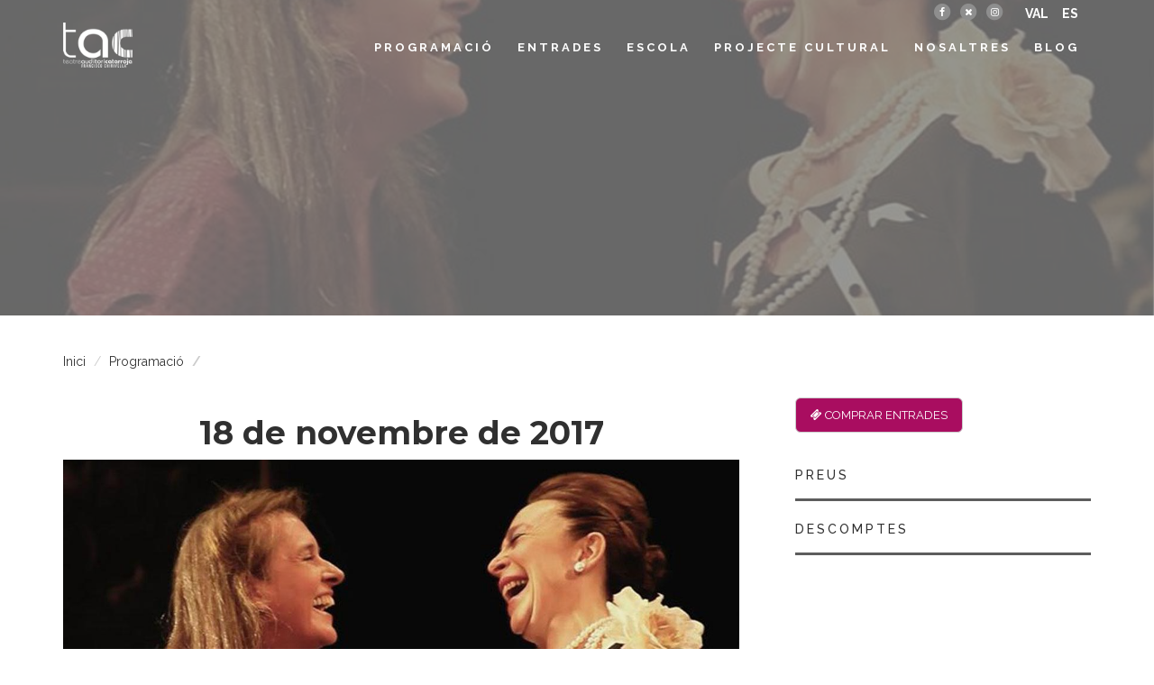

--- FILE ---
content_type: text/html;charset=utf-8
request_url: https://www.teatreauditoricatarroja.com/event.php?idEvent=370&lang=102
body_size: 6371
content:
<!DOCTYPE html>
<html lang="en">
<!--[if IE 9]>
<html class="ie9" lang="en">    <![endif]-->
<!--[if IE 8]>
<html class="ie8" lang="en">    <![endif]-->
<head>
<!-- Google Tag Manager -->
<script>(function(w,d,s,l,i){w[l]=w[l]||[];w[l].push({'gtm.start':
new Date().getTime(),event:'gtm.js'});var f=d.getElementsByTagName(s)[0],
j=d.createElement(s),dl=l!='dataLayer'?'&l='+l:'';j.async=true;j.src=
'https://www.googletagmanager.com/gtm.js?id='+i+dl;f.parentNode.insertBefore(j,f);
})(window,document,'script','dataLayer','GTM-TGVS395');</script>
<!-- End Google Tag Manager -->


    <title> | TAC Catarroja</title>

    <meta charset="UTF-8">
    <meta http-equiv="X-UA-Compatible" content="IE=edge">
    <meta name=viewport content="width=device-width, initial-scale=1">
    <meta name="description" content=" ">
	<meta name="author" content="Olympia Metropolitana">

    <!-- Favicon -->
    <link rel="shortcut icon" href="/favicon.ico">
<link rel="apple-touch-icon" href="touch-icon-iphone.png">
<link rel="apple-touch-icon" sizes="76x76" href="touch-icon-ipad.png">
<link rel="apple-touch-icon" sizes="120x120" href="touch-icon-iphone-retina.png">
<link rel="apple-touch-icon" sizes="152x152" href="touch-icon-ipad-retina.png">
<meta name="description" content="Si yo fuera rica | TAC Catarroja">
<meta property="og:type" content="article" />
<meta property="og:title" content="Si yo fuera rica | TAC Catarroja" />
<meta property="og:url" content="https://www.teatreauditoricatarroja.com/event.php?idEvent=370&lang=102" />
<meta property="og:image" content="https://www.teatroenvalencia.com/admin/assets/img/38b3eff8baf56627478ec76a704e9b521508847307.jpg" />
<meta property="og:image:alt" content="Con Victoria Salvador y Lola Moltó" />
<meta property="og:description" content="Con Victoria Salvador y Lola Moltó" />
<meta name="DC.Title" content="Si yo fuera rica | TAC Catarroja">
<meta name="DC.Creator" content="Ibermedia">
<meta name="DC.Publisher" content="Ibermedia">
<meta name="DC.Subject" content="Si yo fuera rica | TAC Catarroja">
<meta name="DC.Description" content="Si yo fuera rica | TAC Catarroja">
<meta name="DC.Type" content="collection">
<meta name="DC.Type" content="text">
<link rel="DC.Source" href="https://www.teatreauditoricatarroja.com">
<meta name="DC.Language" content="es">


   <!-- CSS -->
   <link href="assets/vendor/bootstrap/css/bootstrap.min.css" property='stylesheet' rel="stylesheet" type="text/css" media="screen"/>
   <link href="assets/vendor/fontawesome/css/font-awesome.min.css" property='stylesheet' rel="stylesheet" type="text/css" media="screen"/>
   <link href="assets/vendor/flaticon/flaticon.min.css" property='stylesheet' rel="stylesheet" type="text/css" media="screen"/>

   <link href="assets/vendor/rs-plugin/css/settings.css" property='stylesheet' rel="stylesheet" type="text/css" media="screen"/>
   <link href="assets/vendor/rs-plugin/css/layers.css" property='stylesheet' rel="stylesheet" type="text/css" media="screen"/>
   <link href="assets/vendor/rs-plugin/css/navigation.css" property='stylesheet' rel="stylesheet" type="text/css" media="screen"/>
   <link href="assets/vendor/mfp/css/magnific-popup.min.css" property='stylesheet' rel="stylesheet" type="text/css" media="screen"/>
   <link href="assets/vendor/progresstracker/css/jquery.progresstracker.min.css" property='stylesheet' rel="stylesheet">
   <link href="assets/vendor/offcanvas-menu/css/normalize.min.css" property='stylesheet' rel="stylesheet" type="text/css"/>
   <link href="assets/vendor/wow/animate.css" property='stylesheet' rel="stylesheet" type="text/css" media="screen"/>
   <!-- Custom styles -->
   <link rel="stylesheet" type="text/css" href="assets/vendor/bootstrap-eonasdan-datetimepicker/build/css/bootstrap-datetimepicker.min.css">
   <link href="assets/custom/css/style.css" property='stylesheet' rel="stylesheet" type="text/css" media="screen"/>
   <link href="assets/custom/css/custom.css" property='stylesheet' rel="stylesheet" type="text/css" media="screen"/>

   <style>
      #preloader {
         position: fixed;
         left: 0;
         top: 0;
         z-index: 99999;
         width: 100%;
         height: 100%;
         overflow: visible;
         background-color: #f2f2f2; }
      #preloader img {
         margin: 0;
         position: absolute;
         top: 50%;
         left: 50%;
         margin-right: -50%;
         transform: translate(-50%, -50%); }
   </style>

   <!-- JS -->
	<script src="assets/vendor/jquery/js/jquery-2.2.0.min.js" type="text/javascript"></script>
    <script src="assets/vendor/bootstrap/js/bootstrap.min.js" type="text/javascript"></script>
	<script src="assets/vendor/sticky/js/jquery.sticky.min.js" type="text/javascript"></script>
    <script src="assets/vendor/mousewheel/js/jquery.mousewheel-3.0.6.pack.js" type="text/javascript"></script>
    <script src="assets/vendor/superfish/js/hoverIntent.min.js" type="text/javascript"></script>
    <script src="assets/vendor/horiz-timeline/js/hortimeline.min.js" type="text/javascript"></script>
    <script type="text/javascript" src="assets/vendor/rs-plugin/js/jquery.themepunch.tools.min.js?rev=5.0"></script>
    <script type="text/javascript" src="assets/vendor/rs-plugin/js/jquery.themepunch.revolution.min.js?rev=5.0"></script>
    <script type="text/javascript" src="assets/vendor/rs-plugin/js/extensions/revolution.extension.slideanims.min.js"></script>
    <script type="text/javascript" src="assets/vendor/rs-plugin/js/extensions/revolution.extension.layeranimation.min.js"></script>
    <script type="text/javascript" src="assets/vendor/rs-plugin/js/extensions/revolution.extension.navigation.min.js"></script>
    <script type="text/javascript" src="assets/vendor/rs-plugin/js/extensions/revolution.extension.actions.min.js"></script>
    <script type="text/javascript" src="assets/vendor/rs-plugin/js/extensions/revolution.extension.video.min.js"></script>

    <script src="assets/vendor/modernizr/js/modernizr.min.js" type="text/javascript"></script>
    <script src="assets/vendor/parallax/js/jquery.stellar.min.js" type="text/javascript"></script>
    <script src="assets/vendor/imagesloaded/js/imagesloaded.pkgd.min.js" type="text/javascript"></script>
    <script src="assets/vendor/isotope/js/isotope.pkgd.min.js" type="text/javascript"></script>
    <script src="assets/vendor/mfp/js/jquery.magnific-popup.min.js" type="text/javascript"></script>
    <script src="assets/vendor/anicounter/jquery.counterup.min.js" type="text/javascript"></script>
    <script src="assets/vendor/circle-progress/circle-progress.min.js" type="text/javascript"></script>
    <script src="assets/vendor/waypoints/waypoints.min.js" type="text/javascript"></script>
    <script src="https://maps.google.com/maps/api/js?sensor=false" type="text/javascript"></script>
    <script src="assets/vendor/offcanvas-menu/js/classie.min.js"></script>
    <!--<script src="assets/vendor/progresstracker/js/jquery.progresstracker.min.js"></script>-->

    <script src="assets/vendor/bootstrap-eonasdan-datetimepicker/build/js/moment-with-locales.js"></script>
         <script src="assets/vendor/bootstrap-eonasdan-datetimepicker/build/js/bootstrap-datetimepicker.min.js"></script>

    <script src="assets/vendor/wow/wow.min.js" type="text/javascript"></script>
    <!-- Custom scripts -->
    <script src="assets/custom/js/script.js" type="text/javascript"></script>

	<link rel="image_src" href="https://www.teatroenvalencia.com/admin/assets/img/38b3eff8baf56627478ec76a704e9b521508847307.jpg" />
</head>
<body class="" >
<!-- Google Tag Manager (noscript) -->
<noscript><iframe src=https://www.googletagmanager.com/ns.html?id=GTM-TGVS395
height="0" width="0" style="display:none;visibility:hidden"></iframe></noscript>
<!-- End Google Tag Manager (noscript) -->


<!--Pre-Loader-->
<div id="preloader"><img src="assets/custom/images/preloader.gif"></div>

<!-- Off-canvas menu -->
<div id="remote_ip" style="display:none;">3.144.138.81</div><div class="menu-wrap">
    <div class="dividewhite4"></div>
    <nav id="menu" class="menu">
        <ul class="icon-list">
        	<li class="menu-item"><a href="/programacio"><span>Programació</span></a><div class="sql_mainmenu" style="display:none;">SELECT * FROM mainmenu WHERE idSpace=6 and (active=1 or authorized_ips like '%3.144.138.81%') and idParent=34 ORDER BY menuOrder</div></li><li class="menu-item"><a href="#"><span>Entrades</span></a><div class="sql_mainmenu" style="display:none;">SELECT * FROM mainmenu WHERE idSpace=6 and (active=1 or authorized_ips like '%3.144.138.81%') and idParent=35 ORDER BY menuOrder</div><ul class="icon-list"><li class="menu-item"><a href="/entrades"><span>General</span></a></li><li class="menu-item"><a href="/entrades"><span>Descomptes</span></a></li></ul></li><li class="menu-item"><a href="#"><span>Escola</span></a><div class="sql_mainmenu" style="display:none;">SELECT * FROM mainmenu WHERE idSpace=6 and (active=1 or authorized_ips like '%3.144.138.81%') and idParent=44 ORDER BY menuOrder</div><ul class="icon-list"><li class="menu-item"><a href="/escola-de-teatre"><span>Escola de teatre</span></a></li><li class="menu-item"><a href="/escola-estiu"><span>Escola d'estiu</span></a></li></ul></li><li class="menu-item"><a href="#"><span>Projecte Cultural</span></a><div class="sql_mainmenu" style="display:none;">SELECT * FROM mainmenu WHERE idSpace=6 and (active=1 or authorized_ips like '%3.144.138.81%') and idParent=46 ORDER BY menuOrder</div><ul class="icon-list"><li class="menu-item"><a href="/beca-artistica"><span>Beca Artí­stica</span></a></li><li class="menu-item"><a href="/jornades-de-la-veu"><span>Jornades de la veu</span></a></li><li class="menu-item"><a href="/campanya-escolar"><span>Campanya escolar</span></a></li><li class="menu-item"><a href="/projecte-expositiu"><span>Projecte expositiu</span></a></li><li class="menu-item"><a href="/ciutat-educadora"><span>Ciutat educadora</span></a></li><li class="menu-item"><a href="/jornades-produccio"><span>Jornades producció</span></a></li></ul></li><li class="menu-item"><a href="#"><span>Nosaltres</span></a><div class="sql_mainmenu" style="display:none;">SELECT * FROM mainmenu WHERE idSpace=6 and (active=1 or authorized_ips like '%3.144.138.81%') and idParent=36 ORDER BY menuOrder</div><ul class="icon-list"><li class="menu-item"><a href="/newsletter-val"><span>Newsletter</span></a></li><li class="menu-item"><a href="/contacte"><span>Contacte</span></a></li><li class="menu-item"><a href="/visita-virtual"><span>Visita Virtual</span></a></li><li class="menu-item"><a href="/carta-serveis"><span> Carta de serveis</span></a></li></ul></li><li class="menu-item"><a href="/blog-val"><span>Blog</span></a><div class="sql_mainmenu" style="display:none;">SELECT * FROM mainmenu WHERE idSpace=6 and (active=1 or authorized_ips like '%3.144.138.81%') and idParent=38 ORDER BY menuOrder</div></li>        </ul>
    </nav>
    <div class="close-button nav-icon2" id="close-button">
        <div></div>
    </div>
</div><!-- / Off-canvas menu -->

<div class="content-wrap">

   <!-- main-top -->

   <!-- Header and Menu Overlay Mode -->
   <header id="header-wrapper-mp" class="head-overlay sticky-menu-light pt-section" data-name="Home" >
      <div id="div-sticky-header" class="sticky-header header-dark sticky-overlay nobg " role="navigation">
         <div class="container mp-nav">
            <div id="site-title">
               <a href="/index">
               <h1 class="font-accident-one-bold"><img class="logoHeader" src="/assets/custom/images/logoHeader.png" height="50" alt="TAC Francisco Chirivella"/></h1></a>
            </div>
            <div id="flags">
            	                <div class="flag"><a href="/event.php?idEvent=370&lang=100"><!--<img src="/assets/custom/images/es.png"/>-->ES</a></div>
                <div class="flag"><a href="/event.php?idEvent=370&lang=102"><!--<img src="/assets/custom/images/val.png"/>-->VAL</a></div>
                <div class="followRounded" style="float: right; margin-right: 15px;">
                <ul>                           
                   <li><a href="https://www.facebook.com/teatreauditoricatarroja" target="_blank" style="font-size:8px;" title="facebook"><span class="fa-stack fa-lg"><i class="fa fa-circle fa-stack-2x"></i><i class="fa fa-facebook fa-stack-1x fa-inverse"></i></span></a></li><li><a href="https://twitter.com/taccatarroja" target="_blank" style="font-size:8px;" title="twitter"><span class="fa-stack fa-lg"><i class="fa fa-circle fa-stack-2x"></i><i class="fa fa-times fa-stack-1x fa-inverse"></i></span></a></li><li><a href="https://www.instagram.com/taccatarroja/" target="_blank" style="font-size:8px;" title="instagram"><span class="fa-stack fa-lg"><i class="fa fa-circle fa-stack-2x"></i><i class="fa fa-instagram fa-stack-1x fa-inverse"></i></span></a></li>                </ul>
             </div>
            </div>
            

            <!-- Main top menu -->
            <nav id="main-menu" class="site-navigation primary-navigation">
               <ul class="sf-menu clearfix" id="example">
               	<div style="display:none;">select * from customLinks where original like 'programacio' and idspace=6 and original not like 'visita-virtual' and original not like '%abon%' and original not like '%monografic%' and original not like '%esc%la-%'</div><li class="m-desktop menu-item"><a href="/programacio" target="_self">Programació</a></li><div style="display:none;">select * from customLinks where original like '#' and idspace=6 and original not like 'visita-virtual' and original not like '%abon%' and original not like '%monografic%' and original not like '%esc%la-%'</div><li class="m-desktop menu-item"><a href="#" target="_self">Entrades</a><ul class="sf-mega clearfix"><li class="m-desktop menu-item"><a href="/entrades" target="_self">General</a></li><li class="m-desktop menu-item"><a href="/entrades" target="_self">Descomptes</a></li></ul></li><div style="display:none;">select * from customLinks where original like '#' and idspace=6 and original not like 'visita-virtual' and original not like '%abon%' and original not like '%monografic%' and original not like '%esc%la-%'</div><li class="m-desktop menu-item"><a href="#" target="_self">Escola</a><ul class="sf-mega clearfix"><li class="m-desktop menu-item"><a href="/escola-de-teatre" target="_self">Escola de teatre</a></li><li class="m-desktop menu-item"><a href="/escola-estiu" target="_self">Escola d'estiu</a></li></ul></li><div style="display:none;">select * from customLinks where original like '#' and idspace=6 and original not like 'visita-virtual' and original not like '%abon%' and original not like '%monografic%' and original not like '%esc%la-%'</div><li class="m-desktop menu-item"><a href="#" target="_self">Projecte Cultural</a><ul class="sf-mega clearfix"><li class="m-desktop menu-item"><a href="/beca-artistica" target="_self">Beca Artí­stica</a></li><li class="m-desktop menu-item"><a href="/jornades-de-la-veu" target="_self">Jornades de la veu</a></li><li class="m-desktop menu-item"><a href="/campanya-escolar" target="_self">Campanya escolar</a></li><li class="m-desktop menu-item"><a href="/projecte-expositiu" target="_self">Projecte expositiu</a></li><li class="m-desktop menu-item"><a href="/ciutat-educadora" target="_self">Ciutat educadora</a></li><li class="m-desktop menu-item"><a href="/jornades-produccio" target="_self">Jornades producció</a></li></ul></li><div style="display:none;">select * from customLinks where original like '#' and idspace=6 and original not like 'visita-virtual' and original not like '%abon%' and original not like '%monografic%' and original not like '%esc%la-%'</div><li class="m-desktop menu-item"><a href="#" target="_self">Nosaltres</a><ul class="sf-mega clearfix"><li class="m-desktop menu-item"><a href="/newsletter-val" target="_self">Newsletter</a></li><li class="m-desktop menu-item"><a href="/contacte" target="_self">Contacte</a></li><li class="m-desktop menu-item"><a href="/visita-virtual" target="_self">Visita Virtual</a></li><li class="m-desktop menu-item"><a href="/carta-serveis" target="_self"> Carta de serveis</a></li></ul></li><div style="display:none;">select * from customLinks where original like 'blog-val' and idspace=6 and original not like 'visita-virtual' and original not like '%abon%' and original not like '%monografic%' and original not like '%esc%la-%'</div><li class="m-desktop menu-item"><a href="/blog-val" target="_self">Blog</a></li>                  <li class="mob-button">
                     <div class="menu-button nav-icon" id="open-button">
                        <div></div>
                     </div>
                  </li>
               </ul>
            </nav>
            <!-- / Main top menu -->

         </div>

      </div>

   </header>   <!-- /Header and Menu Ovelay Mode -->
   <style>.hiddenDiv{ display:none; }</style>
   <div class="hiddenDiv" itemscope="" itemtype="http://schema.org/TheaterEvent">
     <div itemprop="organizer" itemscope="" itemtype="http://schema.org/Organization">
         <meta itemprop="name" content="Teatre Auditori Catarroja"/>
     </div>
       <span itemprop="name"></span>
       <p itemprop="description"></p>
       <div itemprop="location" itemscope="" itemtype="http://schema.org/PerformingArtsTheater">
         <meta itemprop="name" content="Teatre Auditori Catarroja"/>
         <link itemprop="sameAs" href="https://www.teatreauditoricatarroja.com/"/>
         <meta itemprop="address" content="Av. Excelentisima Diputació 16, 46470, Catarroja, Valencia, España"/>
       </div>
       <div itemprop="offers" itemscope="" itemtype="http://schema.org/Offer">
         <div class="event-price" itemprop="price" content="">€</div>
      <span itemprop="priceCurrency" content="EUR" />
         <link itemprop="url" href="https://entradas.teatroenvalencia.com/espectaculo/si-yo-fuera-rica/TACRICA"/>
         <span itemprop="validFrom">18 de novembre</span>
         <meta itemprop="availability" content="https://schema.org/InStock" />
       </div>
       <span itemprop="startDate" content="2017-11-18">18 de novembre</span>
       <div itemprop="workPerformed" itemscope="" itemtype="http://schema.org/CreativeWork">
         <link itemprop="sameAs" href=""/>
       </div>
   </div>

      <!-- Revolution Slider -->
   <div class="slider-revolution">
      <div class="rev_slider_wrapper">
         <div id="slider2" class="rev_slider head-overlay" data-version="5.0">
            <ul>
               <!-- SLIDE  -->
               <li data-transition="fade" data-slotamount="1" data-masterspeed="1000" data-saveperformance="off" data-title="Slide">
                  <!-- MAIN IMAGE -->
                  <img src="https://www.teatroenvalencia.com/admin/assets/img/38b3eff8baf56627478ec76a704e9b521508847307.jpg" alt="fullslide2"
                       data-bgposition="center center"
                       data-bgfit="cover"
                       data-bgrepeat="no-repeat">
                  <!-- LAYERS -->

                  <!-- LAYER NR. 1 -->

                  <div class="tp-caption cap-title font-accident-one-normal tp-resizeme rs-parallaxlevel-1"
                       data-x="center"
                       data-y="center"
                       data-basealign="grid"
                       data-voffset="10"
                       data-hoffset="0"
                       data-width="auto"
                       data-height="auto"
                       data-whitespace="['nowrap','normal','normal','normal']"
                       data-transform_idle="o:1;"
                       data-transform_in="z:0;rX:0;rY:0;rZ:0;sX:0.9;sY:0.9;skX:0;skY:0;opacity:0;s:1500;e:Power3.easeInOut;"
                       data-transform_out="auto:auto;s:700;"
                       data-start="1400"
                       data-splitin="none"
                       data-splitout="none"
                       data-responsive_offset="on"
                       data-fontsize="['36','34','30','20']"
                       data-lineheight="['120','100','90','80']"
                       style="z-index: 2;">                  </div>

                  <!-- LAYER NR. 3 -->
                  <div class="tp-caption cap-sub-subtitle font-regular-normal tp-resizeme rs-parallaxlevel-1 hidden-xs"
                       data-x="center"
                       data-y="center"
                       data-basealign="grid"
                       data-voffset="40"
                       data-hoffset="0"
                       data-width="auto"
                       data-height="auto"
                       data-whitespace="['nowrap','normal','normal','normal']"
                       data-transform_idle="o:1;"
                       data-transform_in="z:0;rX:0;rY:0;rZ:0;sX:0.9;sY:0.9;skX:0;skY:0;opacity:0;s:1500;e:Power3.easeInOut;"
                       data-transform_out="auto:auto;s:700;"
                       data-start="950"
                       data-splitin="none"
                       data-splitout="none"
                       data-responsive_offset="on"
                       style="z-index: 2;">                  </div>


               </li>
            </ul>
            <div class="tp-bannertimer"></div>
         </div>

      </div>
   </div>
   <!-- /Revolution Slider -->
	

   <div id="content" class="bg-color00">


      <!-- Services Block -->
      <section id="services" class="e-block e-block-skin features-block pt-section" data-name="Services">
         <div class="container">
            <!-- Breadcrumbs -->
            <ol class="breadcrumb">
	            <li><a href="/">Inici</a></li>
                <li><a href="/programacion">Programació</a></li>
                <li class="active"></li>
            </ol>
            <!-- /Breadcrumbs -->

         	<div class="row">
            	            	<div class="col-md-8 showDateText">
                				<h2 class="font-accident-one-bold text-center"> 18 de novembre de 2017</h2>                                  </div>
                                <div class="col-md-4 buyButton">
                	<div class="row">
                        <div class="col-md-11 col-md-offset-1">
                                                <a id="buyTicketsSingleItem" type="button" class="btn btn-default btn-lg uppercase" href="https://entradas.teatroenvalencia.com/espectaculo/si-yo-fuera-rica/TACRICA" ><i class="fa fa-ticket"></i>&nbsp;COMPRAR ENTRADES</a>
                                                </div>
                    </div>
                    <style>
					#floating_buyTicketsSingleItem{ display:none; position: fixed; bottom: 10px; width: 100%; z-index: 1000;}
					</style>
					<div id="floating_buyTicketsSingleItem" class="row">
						<div class="col-md-11 col-md-offset-1">
														<a id="buyTicketsSingleItem" type="button" class="btn btn-default btn-lg uppercase" href="https://entradas.teatroenvalencia.com/espectaculo/si-yo-fuera-rica/TACRICA" ><i class="fa fa-ticket"></i>&nbsp;COMPRAR ENTRADES</a>
													</div>
					</div>
                </div>
                            </div>
            <div class="row">
               <div class="col-md-8">
                <img src="https://www.teatroenvalencia.com/admin/assets/img/38b3eff8baf56627478ec76a704e9b521508847307.jpg" class="img-responsive" alt=""/>	                <div class="row">
                        <div class="col-md-12">
                          <div class="row">
                          	<div class="col-md-8">
                            	<h3 class="font-accident-one-medium uppercase"></h3>
                                <div class="brief">
                                  <h6></h6>
                                  </div>
                            </div>
                            <div class="col-md-4">
                            	<ul class="social-post">
								<li><a target="_blank" href="https://www.facebook.com/sharer/sharer.php?u=https://www.teatreauditoricatarroja.com/"><i class="fa fa-facebook"></i></a></li>
								<li><a target="_blank" href="https://twitter.com/intent/tweet?url=https://www.teatreauditoricatarroja.com/&text=  18 de novembre de 2017"><i class="fa fa-twitter"></i></a></li>
								<!--<li><a target="_blank" href="https://plus.google.com/share?url=https://www.teatreauditoricatarroja.com/"><i class="fa fa-google-plus"></i></a></li>-->
								<li><a target="_blank" href="whatsapp://send?text=https://www.teatreauditoricatarroja.com/" data-action="share/whatsapp/share"><i class="fa fa-whatsapp"></i></a></li>
                                <!--<li class="have-sub"><a href="#"><i class="fa fa-share-alt"></i></a>
									<ul class="sub">
										<li><a href="#"><i class="fa fa-instagram"></i></a></li>
										<li><a href="#"><i class="fa fa-yahoo"></i></a></li>
										<li><a target="_blank" href="https://pinterest.com/pin/create/button/?url=https://www.teatreauditoricatarroja.com/&media=https://www.teatroenvalencia.com/admin/assets/img/38b3eff8baf56627478ec76a704e9b521508847307.jpg"><i class="fa fa-pinterest"></i></a></li>
										<li><a href="#"><i class="fa fa-stumbleupon"></i></a></li>
									</ul>
								</li>-->
							</ul>
                            </div>
                          </div>

                          <div class="content">
                          <p><br></p>                          <BR>
                          </div>
                          <div class="row">
                          <div class="col-md-9 additionalInfo"><div class="infoblock"><div class="row"><div class="col-xs-4 rol"><b></b></div><div class="col-xs-8">Victoria  Salvador<br>Lola Moltó<br>Manuel Maestro<br>Vicente Marco<br></div></div></div></div>
                          </div>
                        </div>
                    </div>

                </div>
               <div class="col-md-4">
                  <div class="row">
                    <div class="col-md-11 col-md-offset-1">
                      <div class="portfolio-item-data infoblock">
                      	                       	                                                <h5 class="font-accident-one-medium uppercase">Preus</h5>
                        <div class="infoblock prices">
                            <hr>
                                                    </div>
                                                                        <h5 class="font-accident-one-medium uppercase">Descomptes</h5>
                        <div class="infoblock discount">
                            <hr>
                                                    </div>
                                                                      </div>
                    </div>
                  </div>
                </div>
            </div>
            <div class="row">
            	<div class="col-md-12">
					                </div>
            </div>
         </div>
      </section>
      <!-- /Services Block -->
   </div>

   <!-- footer -->
   <footer>

      <div id="copyrights-wrapper" class="e-block e-bg-light">
         <div class="container text-center">
         <img  src="/assets/custom/images/logoHeader.png" height="40" alt="TAC Francisco Chirivella"/>
         <img  src="/assets/custom/images/olympiametropolitana_gris.jpg" height="40" alt="Olympia Metropolitana"/>

         <div id="footers" style="margin-top:10px;">
            <div class="container">
                <div class="row">
                    <div class="col-md-12">
                        <div class="copyright" style="text-align:center;">Colabora</div>
                        <ul class="nav-foot" style="margin-left:-15px;">
                            <li>
                            <img src="/IVC-Negro.png" style="max-height:45px;"/>
                            <img src="/logo SEMPRETEUA.png" style="max-height:45px; margin-left:10px;"/>
                                                        <img src="/BO CULTURA CONTORNO NEGRA CMYK.png" title="BO CULTURA" style="max-height:45px; margin-left:10px;">
                                                        </li>
                        </ul>
                    </div>
                </div>
            </div>
        </div>
         <div class="dividewhite2"></div>
         	<div class="followRounded">
                        <ul>
                           <!--<li><a href="#!"><i class="flaticon-facebook44"></i></a></li>
                           <li><a href="#!"><i class="flaticon-google110"></i></a></li>
                           <li><a href="#!"><i class="flaticon-pinterest27"></i></a></li>
                           <li><a href="#!"><i class="flaticon-linkedin21"></i></a></li>
                           <li><a href="#!"><i class="flaticon-twitter37"></i></a></li>-->

                           <li><a href="https://www.facebook.com/teatreauditoricatarroja" target="_blank"><span class="fa-stack fa-lg"><i class="fa fa-circle fa-stack-2x"></i><i class="fa fa-facebook fa-stack-1x fa-inverse"></i></span></a></li><li><a href="https://twitter.com/taccatarroja" target="_blank"><span class="fa-stack fa-lg"><i class="fa fa-circle fa-stack-2x"></i><i class="fa fa-times fa-stack-1x fa-inverse"></i></span></a></li><li><a href="https://www.instagram.com/taccatarroja/" target="_blank"><span class="fa-stack fa-lg"><i class="fa fa-circle fa-stack-2x"></i><i class="fa fa-instagram fa-stack-1x fa-inverse"></i></span></a></li>                        </ul>
                     </div>
            <div class="copyright">
            	<small>Av. Excelentisima Diputació 16, 46470, Catarroja, València</small>
                <p>+34 96 127 60 81</p>
               <p> © 2018 TAC Catarroja. Tots els drets reservats.</p>
               <!--<div class="container clients-container">
            <div class="row clients">
            	

            </div>
         </div>-->
               <small> made by <a href="http://www.ibermedia.com" target="_blank" style="font-size:9px;">ibermedia</a></small>
               <br>
               <small><a href="/policy.php" style="font-size:10px;">Política de Privacidad.</a> <a href="/cookies.php" style="font-size:10px;">Política de Cookies.</a> <br><a href="/terms.php" style="font-size:10px;">Condiciones Generales de Contratación.</a></small>
            </div>
         </div>
      </div>
   </footer>
   <!-- /footer -->

   <!-- Back to Top -->
   <div id="back-top"><a href="#top"></a></div>
   <!-- /Back to Top -->

</div>

<div id="image-cache" class="hidden"></div>

<script language="javascript">
$(window).on('scroll resize', function () {
	if (elementVisible($("#buyTicketsSingleItem")) || elementVisible($("#posts")) || elementVisible($(".grid-item:last-child"))) {
	  $('#floating_buyTicketsSingleItem').hide(100);
	}else $('#floating_buyTicketsSingleItem').show(100);
});
function elementVisible(element) {
	var visible = true;
	var windowTop = $(document).scrollTop();
	var windowBottom = windowTop + window.innerHeight;
	var elementPositionTop = element.offset().top;
	var elementPositionBottom = elementPositionTop + element.height();
	if (elementPositionTop >= windowBottom || elementPositionBottom <= windowTop) {
		visible = false;
	}
	return visible;
}
</script>
</body>
</html>


--- FILE ---
content_type: text/css
request_url: https://www.teatreauditoricatarroja.com/assets/vendor/flaticon/flaticon.min.css
body_size: 512
content:
@font-face{font-family:"Flaticon";src:url(flaticon.eot);src:url(flaticon.eot#iefix) format("embedded-opentype"),url(flaticon.woff) format("woff"),url(flaticon.ttf) format("truetype"),url(flaticon.svg) format("svg");font-weight:400;font-style:normal}[class^="flaticon-"]:before,[class*=" flaticon-"]:before,[class^="flaticon-"]:after,[class*=" flaticon-"]:after{font-family:Flaticon;font-size:20px;font-style:normal;margin-left:20px}.flaticon-avatar36:before{content:"\e000"}.flaticon-avatar40:before{content:"\e001"}.flaticon-avatar43:before{content:"\e002"}.flaticon-avatar52:before{content:"\e003"}.flaticon-avatar61:before{content:"\e004"}.flaticon-avatar64:before{content:"\e005"}.flaticon-avatar65:before{content:"\e006"}.flaticon-avatar76:before{content:"\e007"}.flaticon-badges2:before{content:"\e008"}.flaticon-behance6:before{content:"\e009"}.flaticon-cake28:before{content:"\e00a"}.flaticon-cross31:before{content:"\e00b"}.flaticon-crustacean:before{content:"\e00c"}.flaticon-cups17:before{content:"\e00d"}.flaticon-direction196:before{content:"\e00e"}.flaticon-direction202:before{content:"\e00f"}.flaticon-drink74:before{content:"\e010"}.flaticon-facebook44:before{content:"\e011"}.flaticon-fruit34:before{content:"\e012"}.flaticon-google110:before{content:"\e013"}.flaticon-grains:before{content:"\e014"}.flaticon-healthy-food3:before{content:"\e015"}.flaticon-hot-food:before{content:"\e016"}.flaticon-instagram13:before{content:"\e017"}.flaticon-kitchen82:before{content:"\e018"}.flaticon-kitchen84:before{content:"\e019"}.flaticon-lights7:before{content:"\e01a"}.flaticon-linkedin21:before{content:"\e01b"}.flaticon-lunch3:before{content:"\e01c"}.flaticon-message20:before{content:"\e01d"}.flaticon-money383:before{content:"\e01e"}.flaticon-money386:before{content:"\e01f"}.flaticon-options27:before{content:"\e020"}.flaticon-paper40:before{content:"\e021"}.flaticon-photo246:before{content:"\e022"}.flaticon-pinterest27:before{content:"\e023"}.flaticon-plus14:before{content:"\e024"}.flaticon-profile5:before{content:"\e025"}.flaticon-rain87:before{content:"\e026"}.flaticon-restaurant14:before{content:"\e027"}.flaticon-scientific3:before{content:"\e028"}.flaticon-setup2:before{content:"\e029"}.flaticon-shoppingcart24:before{content:"\e02a"}.flaticon-soft3:before{content:"\e02b"}.flaticon-stars64:before{content:"\e02c"}.flaticon-stats48:before{content:"\e02d"}.flaticon-stats54:before{content:"\e02e"}.flaticon-tablet94:before{content:"\e02f"}.flaticon-twitter37:before{content:"\e030"}.flaticon-wallets3:before{content:"\e031"}.flaticon-wine1:before{content:"\e032"}.flaticon-wrong:before{content:"\e033"}.flaticon-youtube30:before{content:"\e034"}

--- FILE ---
content_type: text/css
request_url: https://www.teatreauditoricatarroja.com/assets/vendor/progresstracker/css/jquery.progresstracker.min.css
body_size: 198
content:
/* Progress Tracker */
.progress-tracker{position:fixed;top:50%;right:10px}.progress-tracker.hide{width:0}.progress-tracker.hide ul li .pt-description,.progress-tracker.hide.active ul li .pt-description,.progress-tracker.hide.constant ul li.active .pt-description{display:none}.progress-tracker ul li{width:20px;height:20px;position:relative;background-color:#ebe9ea;border:1px solid #666;margin-bottom:10px;list-style-type:none;-webkit-border-radius:30px;-moz-border-radius:30px;border-radius:30px}.progress-tracker ul li a{width:100%;height:100%;display:block}.progress-tracker ul li .pt-description{display:none;width:100px;position:absolute;top:-2px;right:25px}.progress-tracker ul li .pt-description span{float:right;text-align:right;background-color:#e9ebea;padding:3px 8px;-webkit-border-radius:10px;-moz-border-radius:10px;border-radius:10px}.progress-tracker ul li.active{background-color:#0070a4;border-color:#0070a4}.progress-tracker.constant ul li.active .pt-description{display:block}

--- FILE ---
content_type: text/css
request_url: https://www.teatreauditoricatarroja.com/assets/custom/css/style.css
body_size: 12777
content:
@import url(https://fonts.googleapis.com/css?family=Raleway:400,300,400italic,500,700);
@import url(https://fonts.googleapis.com/css?family=Dosis:300,400,500,700);
@import url(https://fonts.googleapis.com/css?family=Montserrat:400,700);
pre {
  border: 1px solid #333;
  padding: 30px;
  white-space: normal;
  background: none;
  border-radius:0;
}
.fontcolor-regular, .fontcolor-regular a {
  color: #303030 !important; }

.fontcolor-invert, .fontcolor-invert a {
  color: #f5f5f5 !important; }

.fontcolor-medium, .fontcolor-medium a {
  color: #737373 !important; }

.fontcolor-medium-light {
  color: #8e8e8e !important; }
  .fontcolor-medium-light a {
    color: #8e8e8e !important; }
    .fontcolor-medium-light a:hover, .fontcolor-medium-light a:focus {
      color: #E84855 !important; }

.hovercolor, .hovercolor a {
  color: #A90D60 !important; }

.accent-color, .accent-color a {
  color: #43a5e6 !important; }

.accent-color a:hover {
  color: #A90D60 !important; }

.color00 {
  color: #fff !important; }

.color01 {
  color: #f5f5f5 !important; }

.color02 {
  color: #eaeaea !important; }

.color03 {
  color: #c1c1c1 !important; }

.color04 {
  color: #a7a7a7 !important; }

.color05 {
  color: #8e8e8e !important; }

.color06 {
  color: #737373 !important; }

.color07 {
  color: #5d5d5d !important; }

.color08 {
  color: #4a4a4a !important; }

.color09 {
  color: #404040 !important; }

.color10 {
  color: #303030 !important; }

.color11 {
  color: #252525 !important; }

.color12 {
  color: #1b1b1b !important; }

.color13 {
  color: #101010 !important; }

.bg-color00 {
  background-color: #fff !important; }

.bg-color01 {
  background-color: #f5f5f5 !important; }

.bg-color02 {
  background-color: #eaeaea !important; }

.bg-color03 {
  background-color: #c1c1c1 !important; }

.bg-color04 {
  background-color: #a7a7a7 !important; }

.bg-color05 {
  background-color: #8e8e8e !important; }

.bg-color06 {
  background-color: #737373 !important; }

.bg-color07 {
  background-color: #5d5d5d !important; }

.bg-color08 {
  background-color: #4a4a4a !important; }

.bg-color09 {
  background-color: #404040 !important; }

.bg-color10 {
  background-color: #303030 !important; }

.bg-color11 {
  background-color: #252525 !important; }

.bg-color12 {
  background-color: #1b1b1b !important; }

.bg-color13 {
  background-color: #101010 !important; }

.bg-red {
  background-color: #A90D60 !important; }

.bg-orange {
  background-color: #da6b32 !important; }

.bg-orange-lighten {
  background-color: #de7b48 !important; }

.bg-green {
  background-color: #1abc9c !important; }

.bg-blue {
  background-color: #A90D60 !important; }

.bg-darkblue {
  background-color: #2a577e !important; }

.bg-darkblue-lighten {
  background-color: #306491 !important; }

.bg-cyan {
  background-color: #6a4f74 !important; }

.bg-cyan-lighten {
  background-color: #785983 !important; }

.bg-yellow {
  background-color: #d9a81d !important; }

.bg-l-grey {
  background-color: #f2f2f2 !important; }

.bg-grey {
  background-color: #999 !important; }

.bg-skin {
  background-color: #fff !important; }

.e-bg-light-texture {
  background: url("../images/backgrounds/skin_side_up.png"); }

.e-bg-texture-02 {
  background: url("../images/rs-images/02.jpg");
  background-size: cover; }

.e-bg-dark-texture {
  background: url("../images/backgrounds/footer_lodyas.png"); }

.e-bg-dark-color-texture {
  background: url("../images/backgrounds/footer_lodyas01.png"); }

/* Clearfix */
/* Block Background Classes */
/* Headings Fonts variables */
/* Heading font one */
.font-accident-one-bold {
  font-family: "Montserrat", sans-serif;
  font-weight: 700;
  font-style: normal; }

.font-accident-one-normal {
  font-family: "Montserrat", sans-serif;
  font-weight: 400;
  font-style: normal; }

/* Heading font two */
.font-accident-two-normal {
  font-family: "Georgia", serif;
  font-style: normal; }

.font-accident-two-oblique {
  font-family: "Georgia", serif;
  font-style: oblique; }

.font-accident-two-bold {
  font-family: "Georgia", serif;
  font-weight: bold; }

.font-accident-two-bold-italic {
  font-family: "Georgia", serif;
  font-weight: bold;
  font-style: oblique; }

/* Regular font */
.font-regular-light {
  font-family: "Raleway", sans-serif;
  font-weight: 400;
  font-style: normal; }

.font-regular-normal {
  font-family: "Raleway", sans-serif;
  font-weight: 400;
  font-style: normal; }

.font-regular-bold {
  font-family: "Raleway", sans-serif;
  font-weight: 700;
  font-style: normal; }

/* Headings */
h2 {
  font-size: 36px; }

h4 {
  letter-spacing: 3px; }

h5 {
  letter-spacing: 3px; }

h6 {
  font-size: 11px;
  letter-spacing: 3px; }

h4 a, h5 a, h6 a {
  color: #A90D60;
  transition: all 0.25s ease 0s;
  -webkit-transition-: all 0.25s ease 0s;
  -webkit-transition: all 0.25s ease 0s;
  -moz-transition: all 0.25s ease 0s;
  -o-transition: all 0.25s ease 0s; }
  h4 a:hover, h4 a:focus, h5 a:hover, h5 a:focus, h6 a:hover, h6 a:focus {
    color: #eb5f6a; }

.title {
  padding-bottom: 20px;
  border-bottom: 1px solid rgba(167, 167, 167, 0.4);
  display: initial; }

/* Paragraphs */
.small {
  font-size: 12px; }

.extrasmall {
  font-size: 10px; }

.superheading {
  font-size: 48px; }

/* Button Sizes */
.btn-lg {
  font-size: 15px; }

.btn-default {
  font-size: 13px; }

.btn-sm {
  font-size: 12px; }

.btn-xs {
  font-size: 11px;
  padding: 3px 9px; }

/* Button Types */
.btn-darker,
.btn-blk,
.btn-gr,
.btn-lgr,
.btn-lgr-str,
.btn-grey-str,
.btn-light,
.btn-wh,
.btn-wh-str,
.btn-rd {
  letter-spacing: 0;
  border-radius: 24px;
  transition: all 0.35s ease-in-out;
  -moz-transition: all 0.35s ease-in-out;
  -webkit-transition: all 0.35s ease-in-out;
  -o-transition: all 0.35s ease-in-out;
  -ms-transition: all 0.35s ease-in-out; }

.btn-darker {
  font-family: "Montserrat", sans-serif;
  font-style: oblique;
  border: 1px solid #4a4a4a;
  background: #4a4a4a;
  margin-bottom: 12px;
  color: #f5f5f5 !important; }
  .btn-darker:hover {
    border: 1px solid #A90D60;
    background: #A90D60;
    color: #f5f5f5 !important; }

.btn-blk {
  font-family: "Montserrat", sans-serif;
  font-style: oblique;
  border: 1px solid #353535;
  background: #353535;
  margin-bottom: 12px;
  color: #f5f5f5 !important; }
  .btn-blk:hover {
    border: 1px solid #A90D60;
    background: #A90D60;
    color: #f5f5f5 !important; }
  .btn-blk:focus {
    border: 1px solid #A90D60;
    background: #A90D60;
    color: #f5f5f5 !important; }

.btn-gr {
  font-family: "Montserrat", sans-serif;
  border: 1px solid #505050;
  color: #f5f5f5 !important;
  background: #505050;
  margin-bottom: 12px; }
  .btn-gr:hover {
    border: 1px solid #A90D60;
    background: #A90D60;
    color: #f5f5f5 !important; }

.btn-lgr {
  font-family: "Montserrat", sans-serif;
  font-style: oblique;
  border: 1px solid #999999;
  background: #999999;
  margin-bottom: 12px;
  color: #f5f5f5 !important; }
  .btn-lgr:hover {
    border: 1px solid #A90D60;
    background: #A90D60;
    color: #f5f5f5 !important; }

.btn-lgr-str {
  font-family: "Montserrat", sans-serif;
  background: none !important;
  margin-bottom: 12px;
  border: 2px solid #a7a7a7 !important;
  color: #a7a7a7 !important; }
  .btn-lgr-str a {
    color: #a7a7a7 !important; }
  .btn-lgr-str:hover {
    background: none;
    border: 2px solid #A90D60 !important;
    color: #A90D60 !important; }

.btn-grey-str {
  font-family: "Montserrat", sans-serif;
  font-style: oblique;
  background: none !important;
  margin-bottom: 12px;
  border: 2px solid #303030;
  color: #303030 !important; }
  .btn-grey-str:hover {
    background: none;
    border: 2px solid #A90D60;
    color: #A90D60 !important; }

.btn-light {
  font-family: "Montserrat", sans-serif;
  font-style: oblique;
  background: #eaeaea;
  margin-bottom: 12px;
  border: 1px solid #eaeaea;
  color: #4a4a4a !important; }
  .btn-light:hover {
    background: #A90D60;
    border: 1px solid #A90D60;
    color: #f5f5f5 !important; }

.btn-wh-str {
  font-family: "Montserrat", sans-serif;
  font-style: oblique;
  background: none;
  margin-bottom: 12px;
  border: 2px solid #fff !important;
  color: #fff !important; }
  .btn-wh-str a {
    color: #fff !important; }
  .btn-wh-str:hover {
    background: none;
    border: 2px solid #A90D60 !important;
    color: #A90D60 !important; }

.btn-wh {
  font-family: "Montserrat", sans-serif;
  font-style: oblique;
  background: #fff !important;
  margin-bottom: 12px;
  border: 2px solid #fff !important;
  color: #303030 !important; }
  .btn-wh:hover {
    background: #A90D60 !important;
    border: 2px solid #A90D60 !important;
    color: #f5f5f5 !important; }

.btn-rd {
  font-family: "Montserrat", sans-serif;
  font-style: oblique;
  border: 1px solid #A90D60;
  color: #f5f5f5 !important;
  background: #A90D60;
  margin-bottom: 12px; }
  .btn-rd:hover {
    border: 1px solid #ec1717;
    background: #ec1717;
    color: #f5f5f5 !important; }

body {
  display: block;
  overflow-x: hidden;
  overflow-y: auto;
  color: #303030;
  font: 14px/1.7 "Raleway", sans-serif;
  font-weight: 400;
  -webkit-font-smoothing: antialiased;
  -webkit-backface-visibility: hidden;
  -moz-backface-visibility: hidden;
  -ms-backface-visibility: hidden;
  background-color: #fff; }

.boxed {
  display: block;
  background-color: #676767;
  background-image: url("../images/backgrounds/low_contrast_linen.png");
  position: relative;
  max-width: 1300px;
  margin-right: auto;
  margin-left: auto;
  box-shadow: rgba(0, 0, 0, 0.1) 0px 0px 40px 4px; }
  .boxed .content-wrap {
    background-color: #fff; }
  .boxed .sticky-header {
    max-width: 1300px;
    margin: 0px auto !important; }

a {
  cursor: pointer;
  text-decoration: none;
  color: #404040; }

.dark a {
  color: #a7a7a7; }
  .dark a:hover {
    color: #A90D60; }

a:focus {
  outline: none; }

i {
  color: #8e8e8e; }

ul {
  padding-left: 0;
  list-style: none;
  margin-left: 0px; }
  ul li {
    padding: 0px; }
    ul li a {
      cursor: pointer;
      color: #737373; }
  ul li, ul li a {
    font-size: 13px; }

ul.list-o {
  list-style: none;
  padding: 0;
  margin: 0; }
  ul.list-o li {
    padding-left: 1em;
    text-indent: -.7em; }
    ul.list-o li:before {
      padding-right: 4px;
      content: "O";
      color: #A90D60; }

/* No Padding elements */
.row-no-padding [class*="col-"] {
  padding-left: 0 !important;
  padding-right: 0 !important; }

.nopadding {
  padding: 0 !important;
  margin: 0 !important; }

/* Dividers */
.dividewhite1 {
  height: 10px; }

.dividewhite2 {
  height: 20px; }

.dividewhite3 {
  height: 30px; }

.dividewhite4 {
  height: 40px; }

.dividewhite6 {
  height: 60px; }

.dividewhite8 {
  height: 80px; }

.dividewhite9 {
  height: 90px; }

.dividewhite10 {
  height: 100px; }

.divider-dynamic {
  height: 10px; }

/* Heights */
.height-500 {
  min-height: 500px; }

.height-400 {
  min-height: 400px; }

.height-300 {
  min-height: 300px; }

.height-200 {
  min-height: 200px; }

.height-100 {
  min-height: 100px; }

/* Position */
.e-absolute {
  position: absolute !important; }

.e-relative {
  position: relative !important; }

.e-fixed {
  position: fixed !important; }

.inline {
  display: inline; }

.block {
  display: block; }

.inline-block {
  display: inline-block; }

.e-centered {
  margin: 0 auto; }

.uppercase {
  text-transform: uppercase; }

.hidden {
  display: none; }

.respon-wrap img {
  max-width: 100% !important;
  height: auto;
  display: block; }

.fullwidth {
  width: 100% !important; }

.width-90 {
  width: 90%; }

.width-80 {
  width: 80%; }

.width-70 {
  width: 70%; }

.width-60 {
  width: 60%; }

.width-50 {
  width: 50%; }

.border-thin {
  border-top: 1px solid #eaeaea; }

.dark .border-thin {
  border-top: 1px solid rgba(255, 255, 255, 0.4); }

.border-left {
  border-left: 1px solid #eaeaea;
  padding-left: 12px; }

.e-block {
  padding: 130px 0 130px 0; }

.e-block-ins {
  padding: 100px 0 100px 0; }

.e-block-null {
  margin: 0 0 0 0; }

.e-block-centered {
  text-align: center; }

.infoblock {
  margin: 0 0 24px 0; }
  .infoblock hr {
    margin-top: 18px;
    border-top: 3px solid #5d5d5d; }
  .infoblock a {
    color: #303030; }
    .infoblock a:hover {
      text-decoration: none;
      color: #A90D60; }
  .infoblock .morelink {
    font-family: "Montserrat", sans-serif;
    font-size: 11px;
    font-weight: 700;
    text-transform: uppercase;
    letter-spacing: 1px;
    line-height: 22px; }
    .infoblock .morelink a {
      color: #a7a7a7;
      text-decoration: none; }
      .infoblock .morelink a i {
        margin-left: 5px; }
        .infoblock .morelink a i::before {
          color: #a7a7a7; }
      .infoblock .morelink a:hover {
        color: #A90D60;
        text-decoration: none; }
      .infoblock .morelink a:hover i::before {
        color: #A90D60; }

.dark .infoblock a {
  color: #eaeaea;
  font-weight: 600; }
  .dark .infoblock a i::before {
    color: #f5f5f5; }
  .dark .infoblock a:hover {
    color: #A90D60; }
.dark .infoblock .post-meta {
  color: #f5f5f5; }

/*------------------------------------------------------------------
[Misc Styles]
*/
/* Progress Tracker */
.slider .indicators .indicator-item.active {
  background-color: #A90D60 !important; }

.progress-tracker {
  z-index: 9999;
  right: 18px; }
  .progress-tracker ul li {
    border: none;
    width: 12px;
    height: 12px;
    border-radius: 6px;
    background-color: rgba(167, 167, 167, 0.4); }
    .progress-tracker ul li:hover {
      background-color: #A90D60;
      border-color: #A90D60; }
    .progress-tracker ul li .pt-description {
      top: -10px; }
      .progress-tracker ul li .pt-description span {
        padding: 3px 14px;
        -webkit-border-radius: 2px;
        -moz-border-radius: 2px;
        border-radius: 2px; }
  .progress-tracker .active {
    background-color: #A90D60 !important; }

/* Content */
#content {
  min-height: 600px; }

#back-top a {
  background: rgba(167, 167, 167, 0.4) url(../images/back_top.png) no-repeat 50% 50%;
  bottom: 60px;
  display: block;
  height: 40px;
  position: fixed;
  right: 30px;
  width: 40px;
  border-radius: 20px;
  z-index: 10;
  transition: all 0.35s ease-in-out;
  -moz-transition: all 0.35s ease-in-out;
  -webkit-transition: all 0.35s ease-in-out;
  -o-transition: all 0.35s ease-in-out;
  -ms-transition: all 0.35s ease-in-out; }
  #back-top a:hover {
    background: #A90D60 url(../images/back_top.png) no-repeat 50% 50%; }

/* Forms */
input, textarea {
  border: 0;
  background: none !important;
  border: 1px solid #999;
  width: 100%;
  padding-top: 5px;
  padding-bottom: 5px;
  text-indent: 5px;
  color: #fff;
  transition: all 0.5s;
  -moz-transition: all 0.5s;
  -webkit-transition: all 0.5s;
  -o-transition: all 0.5s; }

input:focus, textarea:focus {
  border-color: #43a5e6; }

input, textarea, button {
  color: #777;
  font-size: 14px;
  font-weight: 400;
  letter-spacing: 1px;
  font-family: "Raleway","Helvetica Neue",Helvetica,Arial,sans-serif; }

button, input, select, textarea {
  -webkit-box-sizing: border-box;
  -moz-box-sizing: border-box;
  box-sizing: border-box;
  margin: 0;
  max-width: 100%;
  vertical-align: baseline;
  font-size: 100%; }

:focus {
  outline: 0; }

/*------------------------------------------------------------------
[7. Drop-down menu]
*/
/* Superfish Drop Down menu */
.sf-menu, .sf-menu * {
  margin: 0;
  padding: 0;
  list-style: none; }

.sf-menu li.menu-item a:before {
  position: absolute;
  content: " ";
  bottom: 7px;
  width: 0;
  border-bottom: 1px solid rgba(167, 167, 167, 0.4);
  -webkit-transition: all 0.3s;
  -moz-transition: all 0.3s;
  transition: all 0.3s;
  transition-delay: 0.1s; }
.sf-menu li.menu-item:hover a:before {
  width: 100%;
  -webkit-transition: all 0.3s;
  -moz-transition: all 0.3s;
  transition: all 0.3s; }
.sf-menu li {
  position: relative;
  white-space: nowrap;
  /* no need for Supersubs plugin */
  *white-space: normal;
  /* ...unless you support IE7 (let it wrap) */
  border: none;
  text-align: left; }
  .sf-menu li a {
    border: none;
    text-align: left; }
  .sf-menu li:hover, .sf-menu li.sfHover {
    /* only transition out, not in */
    -webkit-transition: none;
    transition: none; }
    .sf-menu li:hover > ul, .sf-menu li.sfHover > ul {
      display: inline-block; }
.sf-menu > li {
  display: inline-block; }
.sf-menu ul {
  position: absolute;
  display: none;
  top: 132%;
  left: 0;
  z-index: 99999;
  min-width: 12em;
  /* allow long menu items to determine submenu width */
  *width: 12em;
  /* no auto sub width for IE7, see white-space comment below */ }
  .sf-menu ul li ul {
    top: 0;
    left: 100%; }
.sf-menu a {
  display: block;
  font-size: 12px;
  position: relative;
  border-left: 1px solid #fff;
  /*border-top: 1px solid #dFeEFF;*/
  /* fallback colour must use full shorthand */
  /*border-top: 1px solid rgba(255,255,255,.5);*/
  padding: .75em 1em;
  text-decoration: none;
  zoom: 1;
  /* IE7 */ }

.sf-menu > li:hover, .sf-menu > li.sfHover {
  background: none; }

ul.sf-menu > li, .sf-menu > li > a {
  border: none;
  text-align: left; }

.submenu a {
  color: #c0c0c0 !important; }
  .submenu a:hover {
    color: #fff !important; }

/*** mega menu dropdown ***/
.sf-menu li:hover > .sf-mega,
.sf-menu li.sfHover > .sf-mega {
  display: block; }

.sf-mega {
  position: absolute;
  display: none;
  top: 100%;
  left: 0;
  z-index: 99; }

.sf-mega {
  background-color: #CFDEFF;
  padding: 1em;
  box-sizing: border-box;
  width: 100%; }

.sf-mega-section {
  float: left;
  width: 8em;
  /* optional */
  padding: 0 1em 1em 0;
  margin-right: 1em;
  border-right: 1px solid #b4c8f5; }

.sf-menu .sf-mega {
  box-shadow: 2px 3px 6px rgba(0, 0, 0, 0.2);
  width: 100%;
  /* allow long menu items to determine submenu width */ }

.mega-item {
  position: static; }

/*** arrows (for all except IE7) **/
.sf-arrows {
  /* styling for right-facing arrows */ }
  .sf-arrows .sf-with-ul {
    padding-right: 2.5em;
    *padding-right: 1em;
    /* no CSS arrows for IE7 (lack pseudo-elements) */ }
    .sf-arrows .sf-with-ul::after {
      content: '';
      position: absolute;
      top: 50%;
      right: 1.5em;
      margin-top: -1px;
      height: 0;
      width: 0;
      /* order of following 3 rules important for fallbacks to work */
      border: 4px solid transparent;
      /*border-top-color: #333; */
      /* edit this to suit design (no rgba in IE8) */
      border-top-color: rgba(10, 10, 10, 0.5); }
  .sf-arrows > li > .sf-with-ul:focus:after,
  .sf-arrows > li:hover > .sf-with-ul:after,
  .sf-arrows > .sfHover > .sf-with-ul:after {
    border-top-color: #333;
    /* IE8 fallback colour */ }
  .sf-arrows ul .sf-with-ul:after {
    margin-top: -4px;
    margin-right: -5px;
    border-color: transparent;
    border-left-color: #dFeEFF;
    /* edit this to suit design (no rgba in IE8) */
    border-left-color: rgba(255, 255, 255, 0.5); }
  .sf-arrows ul li > .sf-with-ul:focus:after,
  .sf-arrows ul li:hover > .sf-with-ul:after,
  .sf-arrows ul .sfHover > .sf-with-ul:after {
    border-left-color: white; }

/*------------------------------------------------------------------
[Off-canvas menu]
*/
.menu-wrap {
  display: none; }
  .menu-wrap a {
    color: #fff; }
    .menu-wrap a:hover, .menu-wrap a:focus {
      color: #A90D60;
      text-decoration: none; }
      .menu-wrap a:hover i, .menu-wrap a:focus i {
        color: #A90D60; }

.content-wrap {
  -webkit-overflow-scrolling: touch; }

.content {
  position: relative; }
  .content::before {
    position: absolute;
    top: 0;
    left: 0;
    z-index: 10;
    width: 100%;
    height: 100%;
    background: rgba(0, 0, 0, 0.3);
    content: '';
    opacity: 0;
    -webkit-transform: translate3d(100%, 0, 0);
    transform: translate3d(100%, 0, 0);
    -webkit-transition: opacity 0.4s, -webkit-transform 0s 0.4s;
    transition: opacity 0.4s, transform 0s 0.4s;
    -webkit-transition-timing-function: cubic-bezier(0.7, 0, 0.3, 1);
    transition-timing-function: cubic-bezier(0.7, 0, 0.3, 1); }

/* Menu */
.menu-wrap {
  position: fixed;
  z-index: 10001;
  width: 300px;
  height: 100%;
  background: #404040;
  padding: 2.5em 1.5em 0;
  font-size: 1.15em;
  -webkit-transform: translate3d(-320px, 0, 0);
  transform: translate3d(-320px, 0, 0);
  -webkit-transition: -webkit-transform 0.4s;
  transition: transform 0.4s;
  -webkit-transition-timing-function: cubic-bezier(0.7, 0, 0.3, 1);
  transition-timing-function: cubic-bezier(0.7, 0, 0.3, 1); }

.menu, .icon-list {
  height: 100%; }

.icon-list {
  -webkit-transform: translate3d(0, 100%, 0);
  transform: translate3d(0, 100%, 0); }
  .icon-list a {
    display: block;
    padding: 1.1em;
    -webkit-transform: translate3d(0, 500px, 0);
    transform: translate3d(0, 500px, 0); }

.icon-list, .icon-list a {
  -webkit-transition: -webkit-transform 0s 0.4s;
  transition: transform 0s 0.4s;
  -webkit-transition-timing-function: cubic-bezier(0.7, 0, 0.3, 1);
  transition-timing-function: cubic-bezier(0.7, 0, 0.3, 1); }

.icon-list a:nth-child(2) {
  -webkit-transform: translate3d(0, 1000px, 0);
  transform: translate3d(0, 1000px, 0); }

.icon-list a:nth-child(3) {
  -webkit-transform: translate3d(0, 1500px, 0);
  transform: translate3d(0, 1500px, 0); }

.icon-list a:nth-child(4) {
  -webkit-transform: translate3d(0, 2000px, 0);
  transform: translate3d(0, 2000px, 0); }

.icon-list a:nth-child(5) {
  -webkit-transform: translate3d(0, 2500px, 0);
  transform: translate3d(0, 2500px, 0); }

.icon-list a:nth-child(6) {
  -webkit-transform: translate3d(0, 3000px, 0);
  transform: translate3d(0, 3000px, 0); }

.icon-list a span {
  margin-left: 10px;
  font-weight: 300;
  font-size: 12px;
  text-transform: uppercase;
  letter-spacing: 2px; }

/* Shown menu */
.show-menu .menu-wrap {
  -webkit-transform: translate3d(0, 0, 0);
  transform: translate3d(0, 0, 0);
  -webkit-transition: -webkit-transform 0.8s;
  transition: transform 0.8s;
  -webkit-transition-timing-function: cubic-bezier(0.7, 0, 0.3, 1);
  transition-timing-function: cubic-bezier(0.7, 0, 0.3, 1); }

.show-menu .icon-list,
.show-menu .icon-list a {
  -webkit-transform: translate3d(0, 0, 0);
  transform: translate3d(0, 0, 0);
  -webkit-transition: -webkit-transform 0.8s;
  transition: transform 0.8s;
  -webkit-transition-timing-function: cubic-bezier(0.7, 0, 0.3, 1);
  transition-timing-function: cubic-bezier(0.7, 0, 0.3, 1); }

.show-menu .icon-list a {
  -webkit-transition-duration: 0.9s;
  transition-duration: 0.9s; }

.show-menu .content::before {
  opacity: 1;
  -webkit-transition: opacity 0.8s;
  transition: opacity 0.8s;
  -webkit-transition-timing-function: cubic-bezier(0.7, 0, 0.3, 1);
  transition-timing-function: cubic-bezier(0.7, 0, 0.3, 1);
  -webkit-transform: translate3d(0, 0, 0);
  transform: translate3d(0, 0, 0); }

.icon-list {
  padding-left: 0px; }
  .icon-list li {
    padding: 0;
    overflow: hidden; }
  .icon-list li .m-usermenu {
    border-bottom: 1px solid #c1c1c1;
    border-top: 1px solid #c1c1c1;
    padding: 20px 15px 0px 20px; }
    .icon-list li .m-usermenu .article-author-userpic {
      width: 20%;
      display: inline-block;
      position: relative; }
    .icon-list li .m-usermenu .article-author-name {
      width: 65%;
      margin: 0 0 17px 12px;
      display: inline-block;
      position: relative; }
    .icon-list li .m-usermenu h4 {
      letter-spacing: 1px;
      margin: 0 0 5px 0;
      padding: 0; }
      .icon-list li .m-usermenu h4 a {
        font-size: 16px; }
    .icon-list li .m-usermenu a {
      display: inline-block;
      padding: 0; }
    .icon-list li .m-usermenu p {
      color: #c1c1c1; }

/*------------------------------------------------------------------
[6. Header Styles]
*/
/* Small Top with Contacts and Shop Features */
#sub-top-dark, #sub-top-light {
  height: 40px;
  font-size: 12px; }
  #sub-top-dark i, #sub-top-light i {
    margin-right: 4px;
    font-size: 14px; }
  #sub-top-dark .top-contacts, #sub-top-dark .top-shop, #sub-top-light .top-contacts, #sub-top-light .top-shop {
    padding-top: 10px; }
  #sub-top-dark .top-contacts, #sub-top-light .top-contacts {
    float: left; }
    #sub-top-dark .top-contacts div, #sub-top-light .top-contacts div {
      display: inline;
      margin-right: 12px; }
  #sub-top-dark .top-shop, #sub-top-light .top-shop {
    float: right; }

/* Site Title for Main Page */
#header-wrapper-mp {
  width: 100%;
  text-align: center;
  box-sizing: border-box;
  /* Main menu for Main Page */ }
  #header-wrapper-mp #site-title {
    float: left; }
    #header-wrapper-mp #site-title a {
      text-decoration: none; }
      #header-wrapper-mp #site-title a h1 {
        font-size: 28px;
        margin-top: 37px;
        text-transform: uppercase; }
        #header-wrapper-mp #site-title a h1 i {
          margin-right: 14px;
          font-weight: normal !important; }
          #header-wrapper-mp #site-title a h1 i::before {
            font-size: 30px;
            margin-left: 0px; }
  #header-wrapper-mp #main-menu {
    float: right;
    border: none;
    margin-top: 32px; }
    #header-wrapper-mp #main-menu ul {
      list-style: none;
      margin-bottom: 12px; }
    #header-wrapper-mp #main-menu > li {
      display: inline-block;
      margin-right: 24px;
      border: none; }
    #header-wrapper-mp #main-menu li:last-child {
      margin-right: 0; }
    #header-wrapper-mp #main-menu a {
      font-weight: 400;
      font-size: 13px; }
    #header-wrapper-mp #main-menu > ul > li > a {
      text-transform: uppercase;
      font-weight: 700;
      font-size: 13px; }

/* Sticky Header */
.sticky-overlay .sticky-wrapper {
  position: relative;
  z-index: 999; }

.head-overlay {
  position: absolute;
  top: 0;
  left: 0;
  width: 100%;
  overflow: hidden; }

#header-wrapper-mp .sticky-header {
  height: 120px;
  transition: all 0.25s ease 0s;
  -webkit-transition-: all 0.25s ease 0s;
  -webkit-transition: all 0.25s ease 0s;
  -moz-transition: all 0.25s ease 0s;
  -o-transition: all 0.25s ease 0s; }
#header-wrapper-mp #site-title h1, #header-wrapper-mp #site-title h1 i::before, #header-wrapper-mp #main-menu {
  transition: all 0.25s ease 0s;
  -webkit-transition-: all 0.25s ease 0s;
  -webkit-transition: all 0.25s ease 0s;
  -moz-transition: all 0.25s ease 0s;
  -o-transition: all 0.25s ease 0s; }

.sticky-header {
  position: relative;
  top: 40;
  right: 0;
  left: 0;
  z-index: 999;
  box-sizing: border-box; }

#header-wrapper-mp .is-sticky .sticky-header {
  filter: alpha(opacity=90);
  height: 80px;
  top: 0; }
#header-wrapper-mp .is-sticky > .sticky-header > .mp-nav {
  border-bottom: none; }
#header-wrapper-mp .is-sticky #site-title {
  float: left; }
#header-wrapper-mp .is-sticky #site-title h1 {
  font-size: 28px;
  margin-top: 24px; }
  #header-wrapper-mp .is-sticky #site-title h1 i::before {
    font-size: 30px; }
#header-wrapper-mp .is-sticky #site-title h1 a {
  text-decoration: none; }
#header-wrapper-mp .is-sticky #main-menu {
  float: right;
  border: none;
  margin-top: 20px; }
  #header-wrapper-mp .is-sticky #main-menu > ul > li > a {
    text-transform: uppercase;
    font-weight: 700;
    font-size: 13px; }

/* Header and Initial menu Colors -------------------------------------------------
*/
#sub-top-dark {
  background-color: #4a4a4a;
  color: #8e8e8e; }
  #sub-top-dark a, #sub-top-dark i {
    color: #8e8e8e; }

#sub-top-light {
  background-color: #f2f2f2;
  color: #303030; }
  #sub-top-light a, #sub-top-light i {
    color: #303030; }

#header-wrapper-mp .header-dark {
  background: #5d5d5d; }
  #header-wrapper-mp .header-dark .nav-icon div {
    background-color: #fff; }
  #header-wrapper-mp .header-dark .nav-icon::before, #header-wrapper-mp .header-dark .nav-icon::after {
    background-color: #fff; }
  #header-wrapper-mp .header-dark .nav-icon:hover:before, #header-wrapper-mp .header-dark .nav-icon:hover:after, #header-wrapper-mp .header-dark .nav-icon:hover div {
    background-color: #A90D60; }
  #header-wrapper-mp .header-dark #site-title a {
    color: #fff; }
    #header-wrapper-mp .header-dark #site-title a h1 {
      color: #fff !important; }
      #header-wrapper-mp .header-dark #site-title a h1 i {
        color: #fff; }
  #header-wrapper-mp .header-dark #mobnav-btn i {
    color: #fff; }
  #header-wrapper-mp .header-dark #main-menu a > i {
    color: #fff; }
  #header-wrapper-mp .header-dark #main-menu a:hover {
    color: #fff; }
  #header-wrapper-mp .header-dark #main-menu > ul > li > a {
    color: #fff;
    letter-spacing: 3px; }
  #header-wrapper-mp .header-dark #main-menu > ul > li > .sf-with-ul:after {
    border-top-color: #fff; }
  #header-wrapper-mp .header-dark .overlay-border {
    position: relative;
    overflow: hidden;
    background: rgba(255, 255, 255, 0);
    transition: all 0.3s ease-in-out;
    -moz-transition: all 0.3s ease-in-out;
    -webkit-transition: all 0.3s ease-in-out;
    -o-transition: all 0.3s ease-in-out;
    -ms-transition: all 0.3s ease-in-out;
    border-radius: 72px;
    margin-top: 64px;
    padding: 4px 0 6px 0;
    text-align: left;
    color: #303030; }
    #header-wrapper-mp .header-dark .overlay-border .overlay-content {
      padding: 0 42px 0 42px; }
    #header-wrapper-mp .header-dark .overlay-border input, #header-wrapper-mp .header-dark .overlay-border textarea {
      border: 1px solid #5d5d5d;
      border-radius: 1px;
      color: #5d5d5d; }
    #header-wrapper-mp .header-dark .overlay-border:hover {
      background: white; }
    #header-wrapper-mp .header-dark .overlay-border:hover i::before {
      color: #A90D60; }
    #header-wrapper-mp .header-dark .overlay-border a {
      color: #303030; }
      #header-wrapper-mp .header-dark .overlay-border a:hover, #header-wrapper-mp .header-dark .overlay-border a:focus {
        color: #303030;
        text-decoration: none; }
    #header-wrapper-mp .header-dark .overlay-border i::before {
      font-size: 18px; }
    #header-wrapper-mp .header-dark .overlay-border .label-click {
      top: -50px;
      left: auto;
      right: -50px;
      position: absolute;
      z-index: auto;
      padding-top: 80px;
      width: 100px;
      height: 100px;
      background: #5d5d5d;
      color: #fff;
      text-align: center;
      text-transform: uppercase;
      font-weight: bold;
      font-size: 13px;
      -webkit-transform: rotate(45deg);
      -ms-transform: rotate(45deg);
      transform: rotate(45deg); }
      #header-wrapper-mp .header-dark .overlay-border .label-click i::before {
        font-size: 22px;
        top: 64px;
        left: 40px;
        margin: 0;
        position: absolute;
        color: #fff; }
    #header-wrapper-mp .header-dark .overlay-border i::before {
      font-size: 72px;
      color: #5d5d5d;
      transition: all 0.2s ease-in-out;
      -moz-transition: all 0.2s ease-in-out;
      -webkit-transition: all 0.2s ease-in-out;
      -o-transition: all 0.2s ease-in-out;
      -ms-transition: all 0.2s ease-in-out; }
    #header-wrapper-mp .header-dark .overlay-border h4 {
      color: #5d5d5d;
      text-transform: uppercase;
      font-size: 14px;
      font-family: "Montserrat", sans-serif;
      display: inline-block;
      letter-spacing: normal; }
    #header-wrapper-mp .header-dark .overlay-border p {
      font-size: 12px;
      color: #5d5d5d; }
    #header-wrapper-mp .header-dark .overlay-border .overlay-description {
      margin-top: 21px; }
      #header-wrapper-mp .header-dark .overlay-border .overlay-description ul {
        padding: 0px; }
        #header-wrapper-mp .header-dark .overlay-border .overlay-description ul li {
          list-style: none;
          display: inline-block;
          padding: 0px; }
          #header-wrapper-mp .header-dark .overlay-border .overlay-description ul li i, #header-wrapper-mp .header-dark .overlay-border .overlay-description ul li i::before {
            color: #5d5d5d;
            font-size: 24px !important;
            margin-left: 0 !important;
            line-height: 30px; }
          #header-wrapper-mp .header-dark .overlay-border .overlay-description ul li a:hover i::before {
            color: #A90D60; }
#header-wrapper-mp .header-light {
  background: #fff; }
  #header-wrapper-mp .header-light .nav-icon div {
    background-color: #5d5d5d; }
  #header-wrapper-mp .header-light .nav-icon::before, #header-wrapper-mp .header-light .nav-icon::after {
    background-color: #5d5d5d; }
  #header-wrapper-mp .header-light .nav-icon:hover:before, #header-wrapper-mp .header-light .nav-icon:hover:after, #header-wrapper-mp .header-light .nav-icon:hover div {
    background-color: #A90D60; }
  #header-wrapper-mp .header-light #site-title a {
    color: #404040; }
    #header-wrapper-mp .header-light #site-title a h1 {
      color: #404040 !important; }
      #header-wrapper-mp .header-light #site-title a h1 i {
        color: #404040; }
  #header-wrapper-mp .header-light #mobnav-btn i {
    color: #404040; }
  #header-wrapper-mp .header-light #main-menu a > i {
    color: #303030; }
  #header-wrapper-mp .header-light #main-menu a:hover {
    color: #A90D60; }
  #header-wrapper-mp .header-light #main-menu > ul > li > a {
    color: #404040;
    letter-spacing: 3px; }
  #header-wrapper-mp .header-light #main-menu > ul > li > .sf-with-ul:after {
    border-top-color: #404040; }
  #header-wrapper-mp .header-light .overlay-border {
    position: relative;
    overflow: hidden;
    background: rgba(255, 255, 255, 0);
    transition: all 0.3s ease-in-out;
    -moz-transition: all 0.3s ease-in-out;
    -webkit-transition: all 0.3s ease-in-out;
    -o-transition: all 0.3s ease-in-out;
    -ms-transition: all 0.3s ease-in-out;
    border-radius: 72px;
    margin-top: 64px;
    padding: 4px 0 6px 0;
    text-align: left;
    color: #303030; }
    #header-wrapper-mp .header-light .overlay-border .overlay-content {
      padding: 0 42px 0 42px; }
    #header-wrapper-mp .header-light .overlay-border input, #header-wrapper-mp .header-light .overlay-border textarea {
      border: 1px solid #5d5d5d;
      border-radius: 1px;
      color: #5d5d5d; }
    #header-wrapper-mp .header-light .overlay-border:hover {
      background: white; }
    #header-wrapper-mp .header-light .overlay-border:hover i::before {
      color: #A90D60; }
    #header-wrapper-mp .header-light .overlay-border a {
      color: #303030; }
      #header-wrapper-mp .header-light .overlay-border a:hover, #header-wrapper-mp .header-light .overlay-border a:focus {
        color: #303030;
        text-decoration: none; }
    #header-wrapper-mp .header-light .overlay-border i::before {
      font-size: 18px; }
    #header-wrapper-mp .header-light .overlay-border .label-click {
      top: -50px;
      left: auto;
      right: -50px;
      position: absolute;
      z-index: auto;
      padding-top: 80px;
      width: 100px;
      height: 100px;
      background: #5d5d5d;
      color: #fff;
      text-align: center;
      text-transform: uppercase;
      font-weight: bold;
      font-size: 13px;
      -webkit-transform: rotate(45deg);
      -ms-transform: rotate(45deg);
      transform: rotate(45deg); }
      #header-wrapper-mp .header-light .overlay-border .label-click i::before {
        font-size: 22px;
        top: 64px;
        left: 40px;
        margin: 0;
        position: absolute;
        color: #fff; }
    #header-wrapper-mp .header-light .overlay-border i::before {
      font-size: 72px;
      color: #5d5d5d;
      transition: all 0.2s ease-in-out;
      -moz-transition: all 0.2s ease-in-out;
      -webkit-transition: all 0.2s ease-in-out;
      -o-transition: all 0.2s ease-in-out;
      -ms-transition: all 0.2s ease-in-out; }
    #header-wrapper-mp .header-light .overlay-border h4 {
      color: #5d5d5d;
      text-transform: uppercase;
      font-size: 14px;
      font-family: "Montserrat", sans-serif;
      display: inline-block;
      letter-spacing: normal; }
    #header-wrapper-mp .header-light .overlay-border p {
      font-size: 12px;
      color: #5d5d5d; }
    #header-wrapper-mp .header-light .overlay-border .overlay-description {
      margin-top: 21px; }
      #header-wrapper-mp .header-light .overlay-border .overlay-description ul {
        padding: 0px; }
        #header-wrapper-mp .header-light .overlay-border .overlay-description ul li {
          list-style: none;
          display: inline-block;
          padding: 0px; }
          #header-wrapper-mp .header-light .overlay-border .overlay-description ul li i, #header-wrapper-mp .header-light .overlay-border .overlay-description ul li i::before {
            color: #5d5d5d;
            font-size: 24px !important;
            margin-left: 0 !important;
            line-height: 30px; }
          #header-wrapper-mp .header-light .overlay-border .overlay-description ul li a:hover i::before {
            color: #A90D60; }

#header-wrapper-mp .nobg {
  background: none; }

#header-wrapper-mp.sticky-menu-dark .is-sticky #main-menu .sf-arrows > li > .sf-with-ul:focus:after,
#header-wrapper-mp.sticky-menu-dark .is-sticky #main-menu .sf-arrows > li:hover > .sf-with-ul:after,
#header-wrapper-mp.sticky-menu-dark .is-sticky #main-menu .sf-arrows > .sfHover > .sf-with-ul:after {
  border-top-color: #fff; }
#header-wrapper-mp.sticky-menu-dark .is-sticky #main-menu a > i {
  color: #fff !important; }
#header-wrapper-mp.sticky-menu-dark .is-sticky #main-menu a > i {
  color: #eaeaea !important; }
#header-wrapper-mp.sticky-menu-dark .is-sticky #main-menu a:hover {
  color: #fff; }
#header-wrapper-mp.sticky-menu-dark .is-sticky #main-menu > ul > li > a {
  color: #eaeaea; }
#header-wrapper-mp.sticky-menu-dark .is-sticky #main-menu > ul > li > .sf-with-ul:after {
  border-top-color: #fff !important; }
#header-wrapper-mp.sticky-menu-dark .is-sticky .overlay-border {
  display: none; }
#header-wrapper-mp.sticky-menu-dark .is-sticky .nav-icon div {
  background-color: #5d5d5d; }
#header-wrapper-mp.sticky-menu-dark .is-sticky .nav-icon::before, #header-wrapper-mp.sticky-menu-dark .is-sticky .nav-icon::after {
  background-color: #fff; }
#header-wrapper-mp.sticky-menu-dark .is-sticky .nav-icon:hover:before, #header-wrapper-mp.sticky-menu-dark .is-sticky .nav-icon:hover:after, #header-wrapper-mp.sticky-menu-dark .is-sticky .nav-icon:hover div {
  background-color: #A90D60; }
#header-wrapper-mp.sticky-menu-dark .is-sticky #site-title a {
  color: #fff !important; }
  #header-wrapper-mp.sticky-menu-dark .is-sticky #site-title a h1 {
    color: #fff !important; }
    #header-wrapper-mp.sticky-menu-dark .is-sticky #site-title a h1 i {
      color: #fff !important; }
#header-wrapper-mp.sticky-menu-dark .is-sticky .sticky-header {
  background: #5d5d5d;
  opacity: 1; }
#header-wrapper-mp.sticky-menu-dark .sf-menu ul li {
  background: #4a4a4a;
  opacity: 1; }
  #header-wrapper-mp.sticky-menu-dark .sf-menu ul li ul li {
    background: #4a4a4a;
    opacity: 1; }
  #header-wrapper-mp.sticky-menu-dark .sf-menu ul li:hover, #header-wrapper-mp.sticky-menu-dark .sf-menu ul li.sfHover {
    background: #5d5d5d; }

#header-wrapper-mp.sticky-menu-light .is-sticky #main-menu a > i {
  color: #5d5d5d; }
#header-wrapper-mp.sticky-menu-light .is-sticky #main-menu > ul > li > .sf-with-ul:after {
  border-top-color: #303030; }
#header-wrapper-mp.sticky-menu-light .is-sticky #main-menu > ul > li > a, #header-wrapper-mp.sticky-menu-light .is-sticky #flags > .flag > a {
  color: #eaeaea; }
  #header-wrapper-mp.sticky-menu-light .is-sticky #main-menu > ul > li > a:hover, #header-wrapper-mp.sticky-menu-light .is-sticky #flags > .flag > a:hover {
    color: #fff; }
#header-wrapper-mp.sticky-menu-light .is-sticky #main-menu a > i {
  color: #303030; }
#header-wrapper-mp.sticky-menu-light .is-sticky #main-menu a:hover {
  color: #A90D60; }
#header-wrapper-mp.sticky-menu-light .is-sticky #main-menu > ul > li > a, #header-wrapper-mp.sticky-menu-light .is-sticky #flags > .flag > a {
  color: #5d5d5d; }
  #header-wrapper-mp.sticky-menu-light .is-sticky #main-menu > ul > li > a:hover, #header-wrapper-mp.sticky-menu-light .is-sticky #flags > .flag > a:hover {
    color: #A90D60; }
#header-wrapper-mp.sticky-menu-light .is-sticky #main-menu > ul > li > .sf-with-ul:after {
  border-top-color: #5d5d5d; }
#header-wrapper-mp.sticky-menu-light .is-sticky .overlay-border {
  display: none; }
#header-wrapper-mp.sticky-menu-light .is-sticky .nav-icon div {
  background-color: #5d5d5d; }
#header-wrapper-mp.sticky-menu-light .is-sticky .nav-icon::before, #header-wrapper-mp.sticky-menu-light .is-sticky .nav-icon::after {
  background-color: #303030; }
#header-wrapper-mp.sticky-menu-light .is-sticky .nav-icon:hover:before, #header-wrapper-mp.sticky-menu-light .is-sticky .nav-icon:hover:after, #header-wrapper-mp.sticky-menu-light .is-sticky .nav-icon:hover div {
  background-color: #A90D60; }
#header-wrapper-mp.sticky-menu-light .is-sticky #site-title a {
  color: #303030 !important; }
  #header-wrapper-mp.sticky-menu-light .is-sticky #site-title a h1 {
    color: #303030 !important; }
    #header-wrapper-mp.sticky-menu-light .is-sticky #site-title a h1 i {
      color: #303030 !important; }
#header-wrapper-mp.sticky-menu-light .is-sticky .sticky-header {
  background: white;
  box-shadow: 0 0 5px rgba(0, 0, 0, 0.3); }
#header-wrapper-mp.sticky-menu-light .sf-menu ul li {
  background: #5d5d5d;
  opacity: 1; }
  #header-wrapper-mp.sticky-menu-light .sf-menu ul li ul li {
    background: #5d5d5d;
    opacity: 1; }
  #header-wrapper-mp.sticky-menu-light .sf-menu ul li:hover, #header-wrapper-mp.sticky-menu-light .sf-menu ul li.sfHover {
    background: #5d5d5d; }

/* Menu Top Button */
li.mob-button {
  display: none; }

.menu-button {
  top: -41px;
  right: -55px;
  z-index: 10000;
  margin-left: 2em;
  margin-right: 0px;
  padding: 0 !important;
  cursor: pointer; }

.nav-icon {
  margin: 1em 0 1em 1em;
  width: 27px; }

.nav-icon:after,
.nav-icon:before,
.nav-icon div {
  -o-border-radius: 1px;
  -moz-border-radius: 1px;
  -ms-border-radius: 1px;
  -webkit-border-radius: 1px;
  border-radius: 1px;
  content: '';
  display: block;
  height: 2px;
  margin: 9px 0;
  -moz-transition: all .2s ease-in-out;
  -webkit-transition: all .2s ease-in-out;
  transition: all .2s ease-in-out; }

.nav-icon:hover:before {
  transform: translateY(10px) rotate(135deg);
  -moz-transform: translateY(10px) rotate(135deg);
  -webkit-transform: translateY(10px) rotate(135deg); }

.nav-icon:hover:after {
  transform: translateY(-12px) rotate(-135deg);
  -moz-transform: translateY(-12px) rotate(-135deg);
  -webkit-transform: translateY(-12px) rotate(-135deg); }

.nav-icon:hover div {
  -moz-transform: scale(0);
  -webkit-transform: scale(0);
  transform: scale(0); }

/* Close Button */
.close-button {
  position: absolute;
  right: 1em;
  top: 0em;
  border: none;
  background: transparent; }

.nav-icon2 {
  margin: 1em;
  width: 30px;
  cursor: pointer; }

.nav-icon2:after,
.nav-icon2:before,
.nav-icon2 div {
  background-color: #eaeaea;
  -o-border-radius: 1px;
  -moz-border-radius: 1px;
  -ms-border-radius: 1px;
  -webkit-border-radius: 1px;
  border-radius: 1px;
  content: '';
  display: block;
  height: 2px;
  margin: 10px 0;
  -moz-transition: all .2s ease-in-out;
  -webkit-transition: all .2s ease-in-out;
  transition: all .2s ease-in-out; }

.nav-icon2:before {
  transform: translateY(12px) rotate(135deg);
  -moz-transform: translateY(12px) rotate(135deg);
  -webkit-transform: translateY(12px) rotate(135deg); }

.nav-icon2:after {
  transform: translateY(-12px) rotate(-135deg);
  -moz-transform: translateY(-12px) rotate(-135deg);
  -webkit-transform: translateY(-12px) rotate(-135deg); }

.nav-icon2 div {
  -moz-transform: scale(0);
  -webkit-transform: scale(0);
  transform: scale(0); }

.nav-icon2:hover:before {
  background-color: #A90D60;
  transform: translateY(0px) rotate(0deg);
  -moz-transform: translateY(0px) rotate(0deg);
  -webkit-transform: translateY(0px) rotate(0deg); }

.nav-icon2:hover:after {
  background-color: #A90D60;
  transform: translateY(0px) rotate(0deg);
  -moz-transform: translateY(0px) rotate(0deg);
  -webkit-transform: translateY(0px) rotate(0deg); }

.nav-icon2:hover div {
  background-color: #A90D60;
  -moz-transform: scale(1);
  -webkit-transform: scale(1);
  transform: scale(1); }

/*------------------------------------------------------------------
[Slider Revolution]
*/
.tp-loader.spinner0 {
  background: url(../images/preloader.gif) no-repeat center center; }

.slider-revolution i::before {
  color: #fff;
  font-size: 60px;
  line-height: 64px;
  margin: 0; }

.tparrows.preview1:after {
  background: transparent !important; }

.tparrows.preview1:hover:after {
  color: #A90D60; }

.hades.tparrows {
  background: none; }

.hades.tparrows:before {
  color: #fff !important;
  opacity: .7;
  font-size: 24px; }

.hades.tparrows:hover:before {
  opacity: 1;
  background: none; }

.tp-bullets .tp-bullet {
  width: 12px;
  height: 12px;
  border-radius: 6px;
  background-color: rgba(167, 167, 167, 0.6); }
.tp-bullets .selected {
  border-color: #fff !important;
  background-color: #fff !important; }

.tp-caption a {
  margin: 0; }

.cap-title {
  text-transform: uppercase;
  letter-spacing: 3px; }

.cap-subtitle {
  font-size: 28px;
  margin-top: 5px; }

.cap-sub-subtitle {
  font-size: 12px;
  font-weight: 300;
  letter-spacing: 3px;
  text-transform: uppercase;
  letter-spacing: 5px; }

.cap-title {
  color: #f5f5f5; }

.cap-subtitle {
  color: #f5f5f5; }

.cap-sub-subtitle {
  color: #f5f5f5; }

/*------------------------------------------------------------------
[8. Page Content]
*/
#progress .progressbar {
  display: inline-block;
  margin: 25px; }
  #progress .progressbar p {
    line-height: 18px; }
#progress .circle {
  width: 100%;
  margin: 0 auto;
  margin-top: 10px;
  display: inline-block;
  position: relative;
  text-align: center; }
  #progress .circle h4 {
    margin: 32px 0 24px 0; }
#progress .circle canvas {
  vertical-align: middle; }
#progress .circle div {
  position: absolute;
  font-family: "Georgia", serif;
  top: 38px;
  left: 0;
  width: 100%;
  text-align: center;
  line-height: 40px;
  font-size: 24px; }
#progress .circle strong i {
  font-style: normal;
  font-size: 0.6em;
  font-weight: normal; }
#progress .circle span {
  display: block;
  color: #aaa;
  margin-top: 12px; }
#progress .dark .circle > div {
  color: #f5f5f5; }

/* Features */
.features-block a {
  color: #a7a7a7; }
.features-block a, .features-block a:hover, .features-block a:focus {
  text-decoration: none; }

/* Photocard */
.photocard-block .column-half {
  width: 50%; }
.photocard-block .column-float-right {
  float: right; }
.photocard-block .column-float-left {
  float: left; }
.photocard-block .photocard-wrap {
  position: relative; }
.photocard-block .photocardvideo-fallback-image {
  width: 100%;
  max-width: 100%; }
.photocard-block .photocard-image-wrap.column-float-left {
  height: 100%;
  left: 0;
  position: absolute;
  top: 0;
  width: 50%;
  overflow: hidden; }
.photocard-block .photocard-image-wrap.column-float-right {
  height: 100%;
  right: 0;
  position: absolute;
  top: 0;
  width: 50%;
  overflow: hidden; }
.photocard-block .photocard-image-wrap,
.photocard-block .photocard-image-wrap img {
  line-height: 0; }
.photocard-block .photocard-image-wrap video {
  width: 100%;
  max-width: 100%; }
.photocard-block .photocard-image-container {
  background-position: center center;
  background-repeat: no-repeat;
  background-size: cover;
  height: 105%;
  left: 0;
  position: absolute;
  top: 0;
  width: 105%;
  -webkit-transition: all 1.3s;
  -moz-transition: all 1.3s;
  transition: all 1.3s; }
.photocard-block .photocard-contents-inner {
  padding: 120px 120px 150px 120px; }
.photocard-block .theme-boxed .photocard-contents-inner {
  padding: 60px 120px 10px; }
.photocard-block .image-set-bottom .photocard-contents-inner {
  padding: 80px 25% 50px; }
.photocard-block .image-set-top .photocard-contents-inner {
  padding: 80px 25%; }
.photocard-block .photocard-wrap .fullwidth-image {
  max-width: 100%;
  width: 100%; }
.photocard-block .text-align-center {
  text-align: center; }
.photocard-block .text-align-right {
  text-align: right; }
.photocard-block .text-align-left {
  text-align: left; }
.photocard-block .photocard-content-wrap.bright .heading-block h2 {
  color: #fff;
  letter-spacing: 0; }
.photocard-block .photocard-content-wrap.bright .heading-block h3 {
  color: #fff;
  color: rgba(255, 255, 255, 0.3); }
.photocard-block .photocard-content-wrap.bright .photocard-contents {
  color: #fff;
  color: rgba(255, 255, 255, 0.6); }
.photocard-block .photocard-content-wrap.dark .heading-block h2 {
  color: "Raleway", sans-serif;
  letter-spacing: 0; }
.photocard-block .photocard-content-wrap.dark .heading-block h3 {
  color: "Raleway", sans-serif;
  color: rgba(0, 0, 0, 0.3); }
.photocard-block .photocard-content-wrap.dark .photocard-contents {
  color: "Raleway", sans-serif;
  color: rgba(0, 0, 0, 0.6); }

/* Articles */
.author-userpic {
  display: inline-block; }

/* Portfolio Block */
.portfolio-hp .mag-content {
  margin: 0 auto;
  max-width: 1170px; }

/* Isotope Portfolio */
.grid {
  padding: 0; }
  .grid .row {
    margin-left: 0;
    margin-right: 0; }
    .grid .row .grid-item {
      border: none; }

.grid {
  -webkit-transition-property: height, width;
  -moz-transition-property: height, width;
  -ms-transition-property: height, width;
  -o-transition-property: height, width;
  transition-property: height, width; }

/* Counts Block */
.counts {
  text-align: center; }
  .counts i::before,
  .counts .count, .counts .digit, .counts .count-text {
    transition: all 0.35s ease-in-out;
    -moz-transition: all 0.35s ease-in-out;
    -webkit-transition: all 0.35s ease-in-out;
    -o-transition: all 0.35s ease-in-out;
    -ms-transition: all 0.35s ease-in-out;
    transition-delay: .1s; }
  .counts .count-container {
    text-align: center; }
    .counts .count-container .count-icon {
      margin: 0;
      padding: 0;
      font-size: 25px; }
      .counts .count-container .count-icon i::before {
        color: #737373;
        font-size: 40px;
        margin: 0; }
    .counts .count-container .count {
      text-align: center;
      display: inline-block; }
      .counts .count-container .count .digit {
        color: #303030;
        font-size: 42px;
        line-height: 64px;
        margin: 0;
        padding: 0; }
      .counts .count-container .count .count-text {
        color: #303030;
        margin-top: 8px;
        font-size: 11px;
        text-transform: uppercase;
        letter-spacing: 3px; }
      .counts .count-container .count:hover {
        color: #A90D60;
        cursor: pointer; }
        .counts .count-container .count:hover i::before {
          color: #A90D60; }
      .counts .count-container .count:hover .digit, .counts .count-container .count:hover .count-text {
        color: #A90D60; }

.count-container.dark .count-icon i::before {
  color: #eaeaea; }
.count-container.dark .count .digit {
  color: #eaeaea; }
.count-container.dark .count .count-text {
  color: #eaeaea; }

/* Details */
.m-details .m-details-ico i::before {
  font-size: 32px;
  color: #A90D60;
  line-height: 32px; }

/* Customer's Review Mainpage Block */
.customer-review .review-container {
  width: 80%;
  text-align: center;
  display: inline-block;
  vertical-align: middle; }
  .customer-review .review-container .review-author {
    display: inline-block;
    text-align: center;
    margin-bottom: 40px; }
    .customer-review .review-container .review-author span {
      color: #666; }
  .customer-review .review-container .review-content {
    display: inline-block;
    text-align: left; }

/* Services block */
.rd-medal, .rd-medal-skin, .rd-medal-light, .rd-medal-dark, .rd-medal-medium, .rd-medal-trans, .rd-medal-outline {
  text-align: center;
  height: 100px;
  width: 100px;
  border-radius: 50px;
  transition: all 0.35s ease-in-out;
  -moz-transition: all 0.35s ease-in-out;
  -webkit-transition: all 0.35s ease-in-out;
  -o-transition: all 0.35s ease-in-out;
  -ms-transition: all 0.35s ease-in-out; }
  .rd-medal i::before, .rd-medal-skin i::before, .rd-medal-light i::before, .rd-medal-dark i::before, .rd-medal-medium i::before, .rd-medal-trans i::before, .rd-medal-outline i::before {
    font-size: 36px;
    line-height: 100px;
    margin-left: 0px;
    transition: all 0.35s ease-in-out;
    -moz-transition: all 0.35s ease-in-out;
    -webkit-transition: all 0.35s ease-in-out;
    -o-transition: all 0.35s ease-in-out;
    -ms-transition: all 0.35s ease-in-out; }

.rd-medal {
  background: #f5f5f5; }
  .rd-medal i::before {
    color: #5d5d5d; }
  .rd-medal:hover {
    background: #A90D60; }
    .rd-medal:hover i::before {
      color: #f5f5f5; }

.rd-medal-trans {
  background: rgba(255, 255, 255, 0.3); }
  .rd-medal-trans i::before {
    color: #fff; }
  .rd-medal-trans:hover {
    background: #A90D60; }
    .rd-medal-trans:hover i::before {
      color: #f5f5f5; }

.rd-medal-skin {
  background: #fff; }
  .rd-medal-skin i::before {
    color: #43a5e6; }
  .rd-medal-skin:hover {
    background: #A90D60; }
    .rd-medal-skin:hover i::before {
      color: #f5f5f5; }

.rd-medal-light {
  background: #eaeaea; }
  .rd-medal-light i::before {
    color: #5d5d5d; }
  .rd-medal-light:hover {
    background: #A90D60; }
    .rd-medal-light:hover i::before {
      color: #f5f5f5; }

.rd-medal-dark {
  background: #1b1b1b; }
  .rd-medal-dark i::before {
    color: #a7a7a7; }
  .rd-medal-dark:hover {
    background: #A90D60; }
    .rd-medal-dark:hover i::before {
      color: #f5f5f5; }

.rd-medal-medium {
  background: #c1c1c1; }
  .rd-medal-medium i::before {
    color: #5d5d5d; }
  .rd-medal-medium:hover {
    background: #A90D60; }
    .rd-medal-medium:hover i::before {
      color: #f5f5f5; }

.rd-medal-outline {
  border: 1px solid #a7a7a7; }
  .rd-medal-outline i::before {
    color: #a7a7a7; }
  .rd-medal-outline:hover {
    border-color: #A90D60;
    background: #A90D60; }
    .rd-medal-outline:hover i::before {
      color: #fff; }

/* Brands Block */
.logos .logos-filter ul {
  list-style: none;
  padding: 0; }
  .logos .logos-filter ul li {
    display: inline-block;
    margin-right: 32px; }
    .logos .logos-filter ul li:last-child {
      margin-right: none; }
    .logos .logos-filter ul li a {
      font-family: "Georgia", serif;
      font-size: 18px;
      font-style: oblique;
      color: #8e8e8e; }
      .logos .logos-filter ul li a:hover {
        text-decoration: underline;
        color: #f5f5f5; }
      .logos .logos-filter ul li a:active {
        color: #f5f5f5; }
.logos .logos-item {
  text-align: center; }
  .logos .logos-item h3 {
    font-family: "Georgia", serif;
    font-style: oblique; }
  .logos .logos-item .logos-pic-01 {
    width: 140px;
    height: 150px;
    margin: 0 auto 30px auto;
    background: url("../images/hp-portf-01.png") center no-repeat; }
  .logos .logos-item .logos-pic-02 {
    width: 140px;
    height: 150px;
    margin: 0 auto 30px auto;
    background: url("../images/hp-portf-02.png") center no-repeat; }
  .logos .logos-item .logos-pic-03 {
    width: 140px;
    height: 150px;
    margin: 0 auto 30px auto;
    background: url("../images/hp-portf-03.png") center no-repeat; }
  .logos .logos-item .logos-pic-04 {
    width: 140px;
    height: 150px;
    margin: 0 auto 30px auto;
    background: url("../images/hp-portf-04.png") center no-repeat; }
.logos .btn-logos {
  min-width: 180px; }

/* Feedback Block */
.feedback .wpcf7-form span.wpcf7-form-control-wrap {
  position: relative; }
.feedback .wpcf7-form .left-field {
  float: left; }
.feedback .wpcf7-form .right-field {
  float: right; }
.feedback .wpcf7-form .left-field, .feedback .wpcf7-form .right-field {
  width: calc(50% - 5px); }
.feedback .wpcf7-form input[type="text"], .feedback .wpcf7-form input[type="email"], .feedback .wpcf7-form input[type="password"], .feedback .wpcf7-form input[type="search"], .feedback .wpcf7-form input[type="url"], .feedback .wpcf7-form textarea {
  padding: 12px 15px;
  border: 0;
  box-sizing: border-box;
  margin: 0 0 10px;
  max-width: 100%;
  vertical-align: baseline;
  font-size: 15px;
  font-weight: 400;
  line-height: 1.5em;
  -webkit-transition: all .5s ease;
  -moz-transition: all .5s ease;
  -ms-transition: all .5s ease;
  -o-transition: all .5s ease;
  transition: all .5s ease;
  color: #333;
  -webkit-font-smoothing: antialiased;
  -moz-osx-font-smoothing: grayscale;
  border: 1px solid #c1c1c1;
  background-color: #fff !important; }
.feedback .wpcf7-form input[type="submit"] {
  width: auto; }
.feedback .dark .wpcf7-form input[type="text"], .feedback .dark .wpcf7-form input[type="email"], .feedback .dark .wpcf7-form input[type="password"], .feedback .dark .wpcf7-form input[type="search"], .feedback .dark .wpcf7-form input[type="url"], .feedback .dark .wpcf7-form textarea {
  border: 1px solid #a7a7a7;
  background-color: transparent !important;
  color: #f5f5f5; }

/* Portfolio */
.portfolio-details {
  padding: 14px; }

.portfolio-caption {
  width: 100%;
  background: #f2f2f2;
  padding: 12px 18px 21px 18px;
  text-align: left;
  font-size: 12px; }
  .portfolio-caption p {
    margin: 0;
    line-height: 18px; }
  .portfolio-caption .portfolio-date {
    font-size: 11px;
    line-height: 20px;
    color: #999; }
    .portfolio-caption .portfolio-date a {
      color: #999; }
      .portfolio-caption .portfolio-date a:hover {
        color: #A90D60;
        text-decoration: none; }
    .portfolio-caption .portfolio-date span {
      position: relative;
      font-size: 14px;
      margin-right: 2px; }
    .portfolio-caption .portfolio-date p {
      display: inline-block;
      margin-right: 10px; }
  .portfolio-caption a {
    color: #303030; }
  .portfolio-caption h4 {
    margin: 10px 0 5px 0; }
    .portfolio-caption h4 a {
      color: #5d5d5d; }
      .portfolio-caption h4 a:hover, .portfolio-caption h4 a:active, .portfolio-caption h4 a:focus {
        color: #A90D60;
        text-decoration: none; }
      .portfolio-caption h4 a:visited {
        text-decoration: none; }

.portfolio-item-data ul {
  padding-left: 0; }
  .portfolio-item-data ul li span {
    font-weight: 600; }

.port-filter ul {
  list-style: none;
  padding: 0; }
  .port-filter ul li {
    display: inline-block; }
    .port-filter ul li a {
      position: relative;
      padding: 6px 18px;
      margin-right: 1px;
      font-family: "Georgia", serif;
      font-size: 13px;
      letter-spacing: 3px;
      text-transform: uppercase;
      border: 1px solid #c1c1c1;
      transition: all 0.35s ease-in-out;
      -moz-transition: all 0.35s ease-in-out;
      -webkit-transition: all 0.35s ease-in-out;
      -o-transition: all 0.35s ease-in-out;
      -ms-transition: all 0.35s ease-in-out; }
      .port-filter ul li a:hover, .port-filter ul li a:focus {
        text-decoration: none;
        background: #A90D60;
        color: #f5f5f5;
        border-color: #A90D60; }

.dark .port-filter ul li a {
  border-color: #c1c1c1;
  color: #c1c1c1; }
  .dark .port-filter ul li a:hover, .dark .port-filter ul li a:focus {
    text-decoration: none;
    background: #A90D60;
    color: #f5f5f5;
    border-color: #A90D60; }

/* Shop */
.shop-item {
  background: #f5f5f5;
  min-height: 300px;
  text-align: center;
  overflow: hidden;
  position: relative;
  margin-bottom: 60px; }
  .shop-item .item-photo {
    background: #fff;
    min-height: 200px;
    margin: 0 auto;
    margin: 16px;
    opacity: 1; }
    .shop-item .item-photo img {
      margin: 0 auto; }
  .shop-item .item-attrs {
    padding: 9px 16px 0 16px; }
    .shop-item .item-attrs .item-oldprice {
      font-size: 14px;
      line-height: 18px;
      color: #999;
      text-decoration: line-through; }
    .shop-item .item-attrs .item-newprice {
      font-size: 30px;
      line-height: 30px;
      color: #333; }
    .shop-item .item-attrs .add-to-cart {
      background: #fff;
      padding: 14px; }
      .shop-item .item-attrs .add-to-cart i {
        color: #c1c1c1;
        font-size: 18px;
        margin-right: 4px; }
      .shop-item .item-attrs .add-to-cart a {
        text-transform: uppercase;
        font-size: 14px; }
        .shop-item .item-attrs .add-to-cart a:hover, .shop-item .item-attrs .add-to-cart a:hover i {
          color: #A90D60; }
  .shop-item .item-content {
    padding: 24px; }
    .shop-item .item-content p {
      color: #737373; }
    .shop-item .item-content h4 {
      letter-spacing: 1px; }
  .shop-item:hover {
    border-color: #5d5d5d; }
  .shop-item:hover .item-photo {
    opacity: 1; }
  .shop-item:hover .add-to-cart i, .shop-item:hover .add-to-cart a {
    color: #A90D60;
    text-decoration: none; }

.dark .shop-item {
  border: none;
  background: #252525; }
  .dark .shop-item:hover {
    border: none; }
  .dark .shop-item .item-attrs .item-newprice {
    color: #eaeaea; }
  .dark .shop-item .item-attrs .add-to-cart {
    background: #303030; }
  .dark .shop-item .item-content p {
    color: #c1c1c1; }
  .dark .shop-item .item-content h4 {
    color: #f5f5f5; }

.shop-item,
.item-photo,
.item-content p,
.shop-item .item-attrs .item-newprice,
.shop-item .item-attrs .add-to-cart,
.shop-item .item-attrs .add-to-cart i,
.shop-item .item-attrs .add-to-cart a {
  transition: all 0.35s ease-in-out;
  -moz-transition: all 0.35s ease-in-out;
  -webkit-transition: all 0.35s ease-in-out;
  -o-transition: all 0.35s ease-in-out;
  -ms-transition: all 0.35s ease-in-out; }

.onsale {
  top: -60px;
  left: -60px;
  right: auto;
  position: absolute;
  z-index: auto;
  padding-top: 80px;
  width: 100px;
  height: 100px;
  background: #A90D60;
  color: #fff;
  text-align: center;
  text-transform: uppercase;
  font-weight: bold;
  font-size: 11px;
  -webkit-transform: rotate(-45deg);
  -ms-transform: rotate(-45deg);
  transform: rotate(-45deg); }

.item-new {
  top: -60px;
  left: -60px;
  right: auto;
  position: absolute;
  z-index: auto;
  padding-top: 80px;
  width: 100px;
  height: 100px;
  background: #43a5e6;
  color: #fff;
  text-align: center;
  text-transform: uppercase;
  font-weight: bold;
  font-size: 11px;
  -webkit-transform: rotate(-45deg);
  -ms-transform: rotate(-45deg);
  transform: rotate(-45deg); }

.shop-navigation {
  border-top: 1px dotted #5d5d5d; }
  .shop-navigation ul {
    margin-top: 12px;
    list-style: none;
    padding-left: 0;
    display: inline-block; }
    .shop-navigation ul li {
      display: inline-block;
      margin-right: 24px; }
      .shop-navigation ul li:last-child {
        margin-right: 0; }
      .shop-navigation ul li a {
        font-family: "Montserrat", sans-serif;
        font-size: 15px;
        text-transform: uppercase;
        color: #5d5d5d; }
        .shop-navigation ul li a:hover {
          color: #A90D60;
          text-decoration: none; }

.shop-item-description h2 {
  font-weight: 600; }
  .shop-item-description h2 span {
    font-weight: 400;
    font-size: 36px; }

.shop-item-block {
  border: 3px solid #5d5d5d;
  position: relative; }
  .shop-item-block .shop-item-price {
    display: inline-block;
    padding: 18px;
    width: 60%; }
    .shop-item-block .shop-item-price table {
      width: 100%; }
      .shop-item-block .shop-item-price table tr td {
        padding: 5px 0; }
    .shop-item-block .shop-item-price .list-price {
      font-size: 18px;
      line-height: 18px;
      color: #999;
      text-decoration: line-through; }
    .shop-item-block .shop-item-price .deal-price {
      font-size: 30px;
      line-height: 30px;
      color: #333; }
  .shop-item-block .shop-item-attrs {
    position: absolute;
    border: 3px solid #5d5d5d;
    top: -3px;
    right: -3px;
    float: right;
    width: 30%; }
    .shop-item-block .shop-item-attrs .item-material,
    .shop-item-block .shop-item-attrs .item-quantity,
    .shop-item-block .shop-item-attrs .item-add {
      display: inline-block;
      padding: 10px 14px;
      width: 100%; }
    .shop-item-block .shop-item-attrs .item-quantity {
      border-top: 3px solid #5d5d5d; }
    .shop-item-block .shop-item-attrs .item-add {
      background: #eaeaea;
      border-top: 3px solid #5d5d5d; }
      .shop-item-block .shop-item-attrs .item-add a {
        text-transform: uppercase;
        font-size: 14px;
        color: #333;
        cursor: pointer; }
        .shop-item-block .shop-item-attrs .item-add a i {
          font-size: 16px;
          color: #5d5d5d; }
        .shop-item-block .shop-item-attrs .item-add a:hover, .shop-item-block .shop-item-attrs .item-add a:hover a, .shop-item-block .shop-item-attrs .item-add a:hover i {
          color: #A90D60; }

/* Blog */
.post-title {
  line-height: 18px;
  letter-spacing: 2px;
  margin-top: 4px; }

.post-meta {
  text-transform: uppercase;
  color: #8e8e8e;
  font-size: 11px;
  margin-bottom: 8px; }
  .post-meta span {
    margin-right: 3px; }

.comment-baloon {
  display: inline-block;
  background: #5d5d5d;
  height: 44px;
  width: 44px;
  border-radius: 22px;
  color: #f5f5f5;
  text-align: center;
  vertical-align: middle;
  line-height: 44px;
  margin: 6px 8px 24px 0; }

/* Pricing Tables */
.price-number,
.pricing,
.pricing ul li,
.price-plan,
.price-descr,
.price-conclusion {
  transition: all 0.35s ease-in-out;
  -moz-transition: all 0.35s ease-in-out;
  -webkit-transition: all 0.35s ease-in-out;
  -o-transition: all 0.35s ease-in-out;
  -ms-transition: all 0.35s ease-in-out; }

.price-number {
  color: #c1c1c1; }

.pricing {
  padding: 30px 30px 50px 30px;
  min-height: 300px;
  text-align: center;
  box-sizing: border-box;
  font-size: 13px; }
  .pricing ul {
    text-align: center;
    margin: 24px 0 32px 0;
    padding: 0; }
    .pricing ul li {
      padding: 6px 0;
      border-top: 1px solid #eaeaea; }
      .pricing ul li:last-child {
        border-bottom: 1px solid #eaeaea; }
  .pricing:hover {
    cursor: pointer;
    box-shadow: 2px 3px 9px rgba(0, 0, 0, 0.2); }

.plain {
  background: #fff;
  color: #8e8e8e; }

.price-attrs {
  width: 100%;
  height: auto; }
  .price-attrs .price-number {
    font-size: 84px;
    line-height: 90px;
    padding-bottom: 24px; }
  .price-attrs .price-plan {
    font-size: 14px;
    text-transform: uppercase;
    letter-spacing: 3px;
    color: #5d5d5d; }
  .price-attrs .price-descr {
    color: #5d5d5d; }
  .price-attrs .price-conclusion {
    font-size: 11px; }

.proposal {
  background: #fff;
  color: #303030; }
  .proposal ul li {
    border-top: 1px solid #eaeaea; }
    .proposal ul li:last-child {
      border-bottom: 1px solid #eaeaea; }
  .proposal .price-number {
    color: #8e8e8e; }
  .proposal .price-plan {
    color: #A90D60; }
  .proposal .price-descr {
    color: #A90D60; }
  .proposal .price-conclusion {
    color: #A90D60; }

.dark .price-number {
  color: #c1c1c1; }
.dark .plain {
  background: #404040;
  border: none;
  color: #f5f5f5; }
.dark .proposal {
  background: #4a4a4a;
  border: none;
  color: #eaeaea; }
  .dark .proposal button {
    border: none; }
.dark .pricing:hover {
  box-shadow: 0px 0px 9px rgba(0, 0, 0, 0.3); }
.dark .price-attrs .price-plan {
  color: #eaeaea; }
.dark .price-attrs .price-descr {
  color: #eaeaea; }
.dark .price-attrs .price-conclusion {
  color: #c1c1c1; }
.dark button {
  color: #eaeaea;
  border-color: #5d5d5d; }

/* Team */
.team-member {
  background: #fff;
  border: 1px solid #eaeaea;
  text-align: center;
  transition: all 0.3s ease-in-out;
  -moz-transition: all 0.3s ease-in-out;
  -webkit-transition: all 0.3s ease-in-out;
  -o-transition: all 0.3s ease-in-out;
  -ms-transition: all 0.3s ease-in-out; }
  .team-member .team-photo {
    background: #fff;
    min-height: 200px;
    margin: 0 auto;
    padding: 24px 24px 32px 24px; }
  .team-member .team-attrs {
    padding: 2px 16px 16px 16px;
    color: #303030; }
    .team-member .team-attrs .team-name {
      font-size: 21px; }
    .team-member .team-attrs .team-position {
      font-size: 12px;
      letter-spacing: 2px;
      color: #a7a7a7; }
  .team-member .team-content {
    color: #303030;
    opacity: .8;
    padding: 16px 24px 40px 24px; }

.dark .team-member {
  background: #404040;
  border: none; }
  .dark .team-member .team-photo {
    background: #404040; }
  .dark .team-member .team-attrs {
    color: #f5f5f5; }
  .dark .team-member .team-content {
    color: #c1c1c1; }

/*------------------------------------------------------------------
[10. Hover Effects]
*/
.item-wrap {
  margin-bottom: 30px; }

figure {
  position: relative;
  overflow: hidden;
  text-align: center; }
  figure img {
    position: relative;
    opacity: 1.0; }
  figure figcaption {
    padding: 1.0em;
    color: #303030;
    text-transform: uppercase;
    -webkit-backface-visibility: hidden;
    backface-visibility: hidden; }
    figure figcaption > .fig-description a {
      z-index: 1000;
      text-indent: 200%;
      white-space: nowrap;
      font-size: 0; }
    figure figcaption:before, figure figcaption:after {
      pointer-events: none; }
  figure figcaption,
  figure figcaption > a {
    position: absolute;
    top: 0;
    left: 0;
    width: 100%;
    height: 100%; }
  figure h3 {
    word-spacing: -0.15em;
    font-family: "Montserrat", sans-serif; }
    figure h3 span {
      font-family: "Montserrat", sans-serif; }
  figure h3, figure p {
    margin: 0; }
  figure p {
    letter-spacing: 1px;
    font-size: 68.5%; }

/* Portfolio hover */
figure.effect-goliath .popup-call {
  position: absolute;
  top: 30px;
  right: 40px;
  z-index: 1001;
  opacity: 0;
  transition: opacity 0.5s ease-in-out;
  -moz-transition: opacity 0.5s ease-in-out;
  -webkit-transition: opacity 0.5s ease-in-out;
  -o-transition: opacity 0.5s ease-in-out;
  -ms-transition: opacity 0.5s ease-in-out; }
  figure.effect-goliath .popup-call a:hover, figure.effect-goliath .popup-call a:focus {
    text-decoration: none; }
  figure.effect-goliath .popup-call a i {
    color: #5d5d5d;
    transition: color 0.5s ease-in-out;
    -moz-transition: color 0.5s ease-in-out;
    -webkit-transition: color 0.5s ease-in-out;
    -o-transition: color 0.5s ease-in-out;
    -ms-transition: color 0.5s ease-in-out; }
    figure.effect-goliath .popup-call a i::before {
      font-size: 40px;
      margin-left: 2px; }
    figure.effect-goliath .popup-call a i:hover {
      color: #A90D60; }
figure.effect-goliath figcaption {
  position: absolute;
  top: 0;
  left: 0;
  width: 100%;
  height: 100%;
  text-align: left;
  font-size: 12px; }
  figure.effect-goliath figcaption .fig-description {
    position: absolute;
    left: 40px;
    right: 40px;
    bottom: 30px; }
  figure.effect-goliath figcaption a {
    color: #303030;
    font-size: 11px;
    line-height: 20px; }
  figure.effect-goliath figcaption span {
    position: relative;
    margin-right: 2px; }
figure.effect-goliath img, figure.effect-goliath h3 {
  -webkit-transition: -webkit-transform 3.5s;
  transition: transform 3.5s; }
figure.effect-goliath img {
  max-width: none;
  width: -webkit-calc(100% + 0px);
  width: calc(100% + 0px);
  opacity: 1;
  -webkit-transition: opacity 3.5s, -webkit-transform 3.5s;
  transition: opacity 3.5s, transform 3.5s;
  -webkit-transform: translate3d(0px, 0, 0) scale(1.12);
  transform: translate3d(0px, 0, 0) scale(1.12);
  -webkit-backface-visibility: hidden;
  backface-visibility: hidden; }
figure.effect-goliath h3 {
  font-family: "Montserrat", sans-serif;
  color: "Raleway", sans-serif !important;
  text-transform: uppercase;
  font-size: 21px;
  opacity: 0;
  -webkit-transition: opacity 1s, -webkit-transform 1s;
  transition: opacity 1s, transform 1s;
  -webkit-transform: translate3d(0, 0, 0);
  transform: translate3d(0, 0, 0); }
  figure.effect-goliath h3:before {
    position: absolute;
    content: " ";
    bottom: -5px;
    width: 0;
    border-bottom: 1px solid #5d5d5d;
    -webkit-transition: all 0.9s;
    -moz-transition: all 0.9s;
    transition: all 0.9s;
    transition-delay: .2s; }
figure.effect-goliath p {
  margin-top: 7px;
  color: #303030;
  text-transform: none;
  font-family: "Raleway", sans-serif;
  font-size: 13px;
  opacity: 0;
  -webkit-transition: opacity 0.5s, -webkit-transform 0.35s;
  transition: opacity 0.5s, transform 0.5s;
  -webkit-transform: translate3d(0, 0, 0);
  transform: translate3d(0, 0, 0); }
figure.effect-goliath:hover .popup-call {
  opacity: 1; }
figure.effect-goliath:hover img {
  opacity: 0.8;
  -webkit-transform: translate3d(0, 0, 0) scale(1);
  transform: translate3d(0, 0, 0) scale(1); }
figure.effect-goliath:hover h3 {
  opacity: 1; }
  figure.effect-goliath:hover h3:before {
    width: 100%; }
figure.effect-goliath:hover p {
  width: 100%;
  opacity: 1;
  -webkit-transform: translate3d(0, 0, 0);
  transform: translate3d(0, 0, 0); }

.captions:hover img {
  opacity: 1 !important; }

/* Team Hover */
figure.effect-zoe {
  margin: 0;
  width: 100%;
  height: auto;
  min-width: 200px;
  max-height: none;
  max-width: none;
  float: none; }
  figure.effect-zoe img {
    display: inline-block;
    opacity: 1; }
  figure.effect-zoe p.icon-links {
    margin: 0px; }
    figure.effect-zoe p.icon-links a {
      color: #fff;
      -webkit-transition: -webkit-transform 0.35s;
      transition: transform 0.35s;
      -webkit-transform: translate3d(0, 200%, 0);
      transform: translate3d(0, 200%, 0); }
      figure.effect-zoe p.icon-links a i::before {
        color: #fff;
        font-size: 24px;
        display: inline-block;
        padding: 15px 10px;
        margin-left: 0;
        -webkit-font-smoothing: antialiased;
        -moz-osx-font-smoothing: grayscale; }
      figure.effect-zoe p.icon-links a:hover i::before {
        color: #f5f5f5; }
  figure.effect-zoe p.phone-number a {
    color: #fff;
    font-size: 12px; }
    figure.effect-zoe p.phone-number a:hover {
      color: #f5f5f5;
      text-decoration: none; }
  figure.effect-zoe figcaption {
    top: auto;
    bottom: 0;
    padding: 0;
    height: 8em;
    background: #a7a7a7;
    color: #5d5d5d;
    -webkit-transition: -webkit-transform 0.5s;
    transition: transform 0.5s;
    -webkit-transform: translate3d(0, 100%, 0);
    transform: translate3d(0, 100%, 0); }

figure.effect-zoe:hover figcaption,
figure.effect-zoe:hover h2,
figure.effect-zoe:hover p.icon-links a {
  -webkit-transform: translate3d(0, 0, 0);
  transform: translate3d(0, 0, 0); }

figure.effect-zoe:hover p.icon-links a:nth-child(3) {
  -webkit-transition-delay: 0.1s;
  transition-delay: 0.1s; }

figure.effect-zoe:hover p.icon-links a:nth-child(2) {
  -webkit-transition-delay: 0.15s;
  transition-delay: 0.15s; }

figure.effect-zoe:hover p.icon-links a:first-child {
  -webkit-transition-delay: 0.2s;
  transition-delay: 0.2s; }

#layout-choose .grid .row .grid-item {
  border: none;
  padding-right: 15px;
  padding-left: 15px; }
#layout-choose .item-wrap {
  margin-bottom: 10px; }
  #layout-choose .item-wrap figure {
    text-align: left; }
    #layout-choose .item-wrap figure .popup-call {
      position: absolute;
      z-index: 10;
      top: 5px;
      opacity: 0;
      transition: all 0.5s ease-in-out;
      -moz-transition: all 0.5s ease-in-out;
      -webkit-transition: all 0.5s ease-in-out;
      -o-transition: all 0.5s ease-in-out;
      -ms-transition: all 0.5s ease-in-out; }
      #layout-choose .item-wrap figure .popup-call a i:before {
        font-size: 38px;
        color: #fff; }
    #layout-choose .item-wrap figure:hover .popup-call {
      opacity: 1; }
    #layout-choose .item-wrap figure p {
      font-size: 13px; }
    #layout-choose .item-wrap figure figcaption {
      padding: 24px;
      position: relative;
      color: #8e8e8e;
      text-transform: none; }
      #layout-choose .item-wrap figure figcaption a {
        color: #404040; }
        #layout-choose .item-wrap figure figcaption a:hover, #layout-choose .item-wrap figure figcaption a:focus {
          color: #A90D60;
          text-decoration: none; }
      #layout-choose .item-wrap figure figcaption .post-meta {
        text-transform: uppercase;
        color: #8e8e8e;
        font-size: 11px; }
        #layout-choose .item-wrap figure figcaption .post-meta span {
          margin-right: 3px; }
      #layout-choose .item-wrap figure figcaption .post-header {
        text-transform: uppercase; }
        #layout-choose .item-wrap figure figcaption .post-header h5 {
          font-size: 15px;
          letter-spacing: 2px;
          line-height: 23px;
          font-weight: 600;
          margin-top: 5px;
          margin-bottom: 14px; }
      #layout-choose .item-wrap figure figcaption .post-entry {
        margin-bottom: 21px; }
      #layout-choose .item-wrap figure figcaption .post-tag {
        color: #8e8e8e;
        text-transform: uppercase;
        font-size: 13px; }
        #layout-choose .item-wrap figure figcaption .post-tag span {
          margin-right: 10px;
          letter-spacing: 1px; }
      #layout-choose .item-wrap figure figcaption .post-more-link {
        font-size: 11px;
        font-weight: 600;
        text-transform: uppercase;
        letter-spacing: 1px;
        line-height: 22px; }
        #layout-choose .item-wrap figure figcaption .post-more-link a i {
          margin-left: 5px;
          transition: all 0.25s ease 0s;
          -o-transition: all 0.25s ease 0s;
          -moz-transition: all 0.25s ease 0s;
          -webkit-transition: all 0.25s ease 0s; }

/*------------------------------------------------------------------
[Magmific Popup]
*/
.mfp-arrow-right:after,
.mfp-arrow-right .mfp-a {
  position: absolute;
  padding: 13px;
  box-shadow: inset 2px -2px 0 0px #fff;
  cursor: pointer;
  -moz-transition: .15s;
  -o-transition: .15s;
  -webkit-transition: .15s;
  transition: .15s;
  margin-left: 0;
  border-left: 0;
  -moz-transform: rotate(225deg);
  -ms-transform: rotate(225deg);
  -o-transform: rotate(225deg);
  -webkit-transform: rotate(225deg);
  transform: rotate(225deg); }

.mfp-arrow-left:after,
.mfp-arrow-left .mfp-a {
  position: absolute;
  padding: 13px;
  box-shadow: inset 2px -2px 0 0px #fff;
  cursor: pointer;
  left: 50px;
  -moz-transition: .15s;
  -o-transition: .15s;
  -webkit-transition: .15s;
  transition: .15s;
  margin-left: 0;
  border-right: 0;
  -moz-transform: rotate(45deg);
  -ms-transform: rotate(45deg);
  -o-transform: rotate(45deg);
  -webkit-transform: rotate(45deg);
  transform: rotate(45deg); }

.mfp-arrow-right:before,
.mfp-arrow-left:before {
  display: none; }

/*------------------------------------------------------------------
[Google Map]
*/
#google-map {
  width: 100%; }
  #google-map img {
    max-width: none; }

.bigmap {
  height: 400px !important; }

/* Google map Slide-out */
#gm-panel {
  width: 100%;
  background: #eeeeee;
  text-align: center;
  bottom: 300px; }

a.gm-toggle-link {
  cursor: pointer; }

.gm-toggle {
  margin: 0 auto;
  padding: 24px 0;
  text-align: center;
  width: 100%;
  transition: all 0.35s ease-in-out;
  -moz-transition: all 0.35s ease-in-out;
  -webkit-transition: all 0.35s ease-in-out;
  -o-transition: all 0.35s ease-in-out;
  -ms-transition: all 0.35s ease-in-out; }
  .gm-toggle i {
    color: #737373;
    font-size: 32px;
    line-height: 32px;
    transition: all 0.35s ease-in-out;
    -moz-transition: all 0.35s ease-in-out;
    -webkit-transition: all 0.35s ease-in-out;
    -o-transition: all 0.35s ease-in-out;
    -ms-transition: all 0.35s ease-in-out; }
  .gm-toggle:hover {
    background: #c1c1c1; }
    .gm-toggle:hover i {
      color: #f5f5f5; }

/*------------------------------------------------------------------
[Footer]
*/
footer {
  min-height: 150px;
  color: #303030;
  font-size: 13px;
  position: relative; }
  footer h3 {
    text-transform: uppercase;
    margin: 0; }
  footer h4 {
    letter-spacing: 1px;
    margin: 6px 0 0 0; }
  footer p {
    margin-bottom: 6px; }
  footer a {
    font-size: 12px;
    text-decoration: underline; }
  footer i {
    color: #737373; }
  footer .footer-addr {
    width: 100%;
    margin-bottom: 24px; }
  footer .footer-icon {
    width: 10%;
    display: table-cell;
    float: left;
    font-size: 16px; }
  footer .morelink a {
    font-size: 11px !important;
    font-weight: 400; }
  footer .morelink a, footer .morelink a i::before {
    color: #404040;
    transition: all 0.35s ease-in-out;
    -moz-transition: all 0.35s ease-in-out;
    -webkit-transition: all 0.35s ease-in-out;
    -o-transition: all 0.35s ease-in-out;
    -ms-transition: all 0.35s ease-in-out; }
    footer .morelink a:hover, footer .morelink a:hover i::before, footer .morelink a i::before:hover, footer .morelink a i::before:hover i::before {
      color: #A90D60 !important; }
  footer .navlinks {
    font-family: "Montserrat", sans-serif;
    text-transform: uppercase;
    letter-spacing: 1px;
    line-height: 22px; }
    footer .navlinks a {
      text-decoration: none;
      font-size: 11px !important; }
  footer .dark {
    color: #f5f5f5; }
    footer .dark .morelink a, footer .dark .morelink a i::before {
      color: #c1c1c1; }
      footer .dark .morelink a:hover, footer .dark .morelink a:hover i::before, footer .dark .morelink a i::before:hover, footer .dark .morelink a i::before:hover i::before {
        color: #A90D60 !important; }
    footer .dark .navlinks a {
      color: #c1c1c1; }
      footer .dark .navlinks a:hover {
        color: #A90D60; }
    footer .dark .border-left {
      border-color: #8e8e8e; }

/* Follow us */
.follow ul {
  padding: 0px; }
  .follow ul li {
    list-style: none;
    display: inline-block;
    padding: 0px;
    margin-right: 8px; }
    .follow ul li i, .follow ul li i::before {
      color: #c1c1c1;
      font-size: 24px !important;
      margin-left: 0 !important;
      line-height: 24px;
      transition: all 0.35s ease-in-out;
      -moz-transition: all 0.35s ease-in-out;
      -webkit-transition: all 0.35s ease-in-out;
      -o-transition: all 0.35s ease-in-out;
      -ms-transition: all 0.35s ease-in-out; }
    .follow ul li a {
      text-decoration: none !important; }
      .follow ul li a:hover i::before {
        color: #737373; }

.dark .follow ul li a i, .dark .follow ul li a i::before {
  color: #c1c1c1; }
.dark .follow ul li a:hover i, .dark .follow ul li a:hover i::before {
  color: #a7a7a7; }

.partners {
  opacity: .2;
  margin: 72px 0; }

#copyrights-wrapper {
  padding: 64px 0 60px 0; }
  #copyrights-wrapper .copyright {
    display: inline-block !important;
    font-size: 13px;
    line-height: 24px;
    letter-spacing: 1px; }
    #copyrights-wrapper .copyright p {
      line-height: 12px; }
    #copyrights-wrapper .copyright a {
      font-weight: 700;
      text-decoration: none;
      font-size: 14px; }
      #copyrights-wrapper .copyright a:hover {
        text-decoration: underline; }
  #copyrights-wrapper .copyright {
    color: #737373; }
    #copyrights-wrapper .copyright a {
      color: #303030; }
  #copyrights-wrapper .dark .copyright {
    color: #c1c1c1; }
    #copyrights-wrapper .dark .copyright a {
      color: #c1c1c1; }

/*------------------------------------------------------------------
[13. Media Query]
*/
@media (max-width: 992px) {
  .post-date {
    display: none; }

  li.mob-button {
    display: inline-block; }

  .menu-wrap {
    display: inline-block; }

  .features-slider-wrap .features-slider {
    position: relative;
    left: 0;
    top: 0;
    margin: 80px 50px 100px 50px; }

  .divider-dynamic {
    height: 60px; }

  .photocard-block .photocard-image-container {
    position: static;
    min-height: 350px; }
  .photocard-block .column-half,
  .photocard-block .photocard-image-wrap.column-float-right,
  .photocard-block .photocard-image-wrap.column-float-left {
    width: 100%;
    float: none; }
  .photocard-block .photocard-image-wrap.column-float-right,
  .photocard-block .photocard-image-wrap.column-float-left,
  .photocard-block .photocard-image-wrap,
  .photocard-block .photocard-image-wrap img {
    position: static;
    width: 100%; }
  .photocard-block .photocard-contents-inner {
    padding: 60px; }

  .overlay-border {
    display: none; }

  .team-member {
    margin-bottom: 32px; }

  .infoblock {
    margin-bottom: 60px; }

  .counts .count-container .count .count-icon {
    font-size: 32px; }

  .carousel-inner {
    margin: 0 auto;
    text-align: center; }

  #header-wrapper-mp #site-title,
  #header-wrapper-mp .is-sticky #site-title {
    float: left; }
    #header-wrapper-mp #site-title h1,
    #header-wrapper-mp .is-sticky #site-title h1 {
      font-size: 28px;
      margin-top: 24px; }
  #header-wrapper-mp .sticky-wrapper, #header-wrapper-mp .sticky-header,
  #header-wrapper-mp .is-sticky .sticky-wrapper,
  #header-wrapper-mp .is-sticky .sticky-header {
    height: 80px !important; }

  .m-desktop {
    display: none !important; }

  .menu-button {
    margin: 9px 0 0 0; }

  .shop-item {
    margin-bottom: 60px; }

  figure {
    width: 100%;
    max-width: 100%;
    margin: 0 0 0 0; }

  .customer-review .review-container .review-content {
    text-align: center; }

  .hp-block .hp-categories-menu {
    text-align: center; }
    .hp-block .hp-categories-menu ul {
      text-align: center;
      padding-left: 0px;
      white-space: normal;
      width: 100%; }
      .hp-block .hp-categories-menu ul li {
        width: 100%; } }
@media (max-width: 768px) {
  .progress-tracker {
    display: none; }

  .title {
    padding-bottom: 0px;
    border-bottom: none; }

  .digit {
    font-size: 38px;
    line-height: 24px; }

  .counts .count-container .count .count-icon {
    font-size: 24px; }

  .partners {
    display: none; }

  .port-filter ul li {
    display: block;
    margin-bottom: 12px;
    width: 100%; }
    .port-filter ul li a {
      width: 100%; } }
@media (max-width: 400px) {
  #details .infoblock {
    text-align: center; }
  #details .m-details-ico i::before {
    margin: 0; }

  .photocard-block .photocard-image-container {
    min-height: 250px; }

  .carousel-inner {
    width: 100%; }

  .overlay-divide {
    display: none; }

  .count {
    display: block !important;
    margin-bottom: 30px; }

  .sticky-wrapper {
    height: 80px; } }

/*# sourceMappingURL=style.css.map */


--- FILE ---
content_type: text/css
request_url: https://www.teatreauditoricatarroja.com/assets/custom/css/custom.css
body_size: 2185
content:
@charset "utf-8";
/* CSS Document */
#header-wrapper-mp.sticky-menu-light div:not(.is-sticky) img.logoHeader {
	/*-webkit-filter: brightness(0.25); filter: brightness(0.25);*/
	/*    -webkit-filter: invert(1);
    filter: invert(1);*/
	-webkit-filter: brightness(0) invert(1);
	filter: brightness(0) invert(1);
}
#header-wrapper-mp.sticky-menu-light div.is-sticky img.logoHeader {
	
	-webkit-filter:none;
	filter: none;
}
figcaption,figure.effect-goliath p {
	color:#FFFFFF!important;	
}
figure.effect-goliath h3:before {
	border-color:#FFFFFF!important;	
}
.clients-container {
    text-align: center;
}
.clients {
    margin: 10px auto;
}
.clients .client-image {
    text-align: center;
    width: 20px;
    height: 20px;
    margin: 5px;
    display: inline-block;
}
.e-block {
    padding: 40px 0 40px 0;
}
.social-post {
    list-style: none;
    margin: 5px 0;
    padding: 0;
    text-align: right;
    float: right;
}
.social-post>li {
    display: inline-block;
    margin-left: 8px;
    padding: 4px 0;
}
.btn-grey {
    color: #fff!important;
    background-color: #BCBABA;
    border-color: #ADADAD;
}
#dateschedules .bootstrap-datetimepicker-widget table td.day:not(.disabled) {
    background-color: #BCBABA;
    color: #fff;
    text-shadow: 0 -1px 0 rgba(0,0,0,0.25);
}
.duration i {
    color: #000!important;
    margin-left: 12px;
    margin-top: 8px;
}
.duration small {
    font-size: 12px;
}
.duration span.time {
    position: relative;
    top: -5px;
}
.mp-nav {
	position:relative;
}
#flags {
	position:absolute;
	right:0px;
	padding-right:1em;
    border: none;
   transition: all 0.25s ease 0s;
    -webkit-transition-: all 0.25s ease 0s;
    -webkit-transition: all 0.25s ease 0s;
    -moz-transition: all 0.25s ease 0s;
    -o-transition: all 0.25s ease 0s;
	
}
.flag {
	float:right;
	padding-right: 15px;
	margin-top:4px;
}
.flag a{
	color:#fff;
	text-decoration: none;
/*	font-size: 1.2em;*/
	font-weight: bold;
}
#slider2 div.tp-bgimg, #sliderBlog div.tp-bgimg {
	filter: contrast(20%);
    -webkit-filter: contrast(20%);
}
.widget_archives .month-current {
    background: #e8e8e8;
}
.widget_archives .archive-month {
    width: 49%;
    padding: 6px 16px 9px 16px;
    font-size: 12px;
    display: inline-block;
    transition: all 0.35s ease-in-out;
    -moz-transition: all 0.35s ease-in-out;
    -webkit-transition: all 0.35s ease-in-out;
    -o-transition: all 0.35s ease-in-out;
    -ms-transition: all 0.35s ease-in-out;
}
.widget_authors .author-wgt-line {
    display: inline-block;
    width: 100%;
    padding: 0 0 6px 0;
}
.widget_authors .author-wgt-line .author-name-wgt {
    display: inline;
    float: left;
}
.widget_authors .author-wgt-line .author-count-wgt {
    display: inline;
    float: right;
    color: #999;
}
.port-filter ul li a.month {
	text-decoration: none;
    background: #A90D60;
    color: #f5f5f5;
    border-color: #A90D60;
}
.port-filter ul li a.month:hover {
	text-decoration: none;
    background: #FFFFFF;
   	color: #5d5d5d;
	border-color: #5d5d5d;
}
.port-filter ul li.month {
	margin-top: 15px;
}
.fig-month {
font-family: "Raleway", sans-serif;
    font-size: 13px;	
}
#searchShow {
	width:360px;
	height:29px;
	padding: 6px 18px;
    margin-right: 1px;
	margin:0 auto;
}
#searchShow input {
	font-family: "Georgia", serif;
    font-size: 13px;
    letter-spacing: 3px;
    text-transform: uppercase;
    border: 1px solid #c1c1c1;
}

.post-title {
  min-height:36px;
}

.followRounded ul li {
	list-style: none;
    display: inline-block;
    padding: 0px;
    margin-right: 8px;
}
.followRounded ul {
    padding: 0px;
}

.content:before{
	width:auto;	
}
.without-link:hover{
	background:#f5f5f5 !important;
}
.without-link:hover i::before{
	color: #5d5d5d !important;
}

.texto_conformidad_newsletter{
	font-size:smaller;	
	text-align:justify;
}

.container .breadcrumb{
	background:none;
	padding: 0px 15px 8px 0px;
}
.container .breadcrumb li.active{
	color:#de3627;
	font-weight:bold;
}
.container .breadcrumb a{
	color:#333;
	text-decoration:none;
}
.container .row .showDateText p{
	margin:0;	
}
.container .row .showDateText p span {
    padding: 10px;
    display: inline-block;
 	background-color: #A90D60;
    color: #fff;
	width:100%;
}
.star i{
	color:#fff;
	font-size: 18px;
	padding-left:2px;
}
.negro{
	color:#000 !important;	
}
.negro a{
	color:#000 !important;	
}
.fondoRojo, .fondoNegro, .fondoBlanco{
	background:#f00 !important;	
	padding:5px 10px;
	border-radius:10px;	
}
.fondoNegro{
	background:#000 !important;	
}
.fondoBlanco{
	background:#fff !important;	
}
.cap-title {
	font-size:36px;
}
#buyTicketsSingleItem{
	background:#A90D60;
	color:#fff;
   transition: all 0.25s ease 0s;
    -webkit-transition-: all 0.25s ease 0s;
    -webkit-transition: all 0.25s ease 0s;
    -moz-transition: all 0.25s ease 0s;
    -o-transition: all 0.25s ease 0s;

}
#buyTicketsSingleItem i{
	color:#fff;
}
#buyTicketsSingleItem:hover{
	background:#e6e6e6;
	color:#333;
}
#buyTicketsSingleItem:hover i{
	color:#333;
}

div.tp-bgimg.sombreado{/*filter:brightness(0.4);*/}
figure.effect-goliath:hover img{ 
	opacity: 1;
	filter:brightness(0.4); 
	transition: all 1s ease 0s;
    -webkit-transition-: all 1s ease 0s;
    -webkit-transition: all 1s ease 0s;
    -moz-transition: all 1s ease 0s;
    -o-transition: all 1s ease 0s;
}

.cap-title{	line-height:28px !important; }

.btn-azul{ background:#A90D60 !important; border:#fff !important; color:#fff !important; }
.btn-azul:hover{ color:#fafafa !important;}

#header-wrapper-mp #site-title a h1{
	margin-top:25px;	
}
#header-wrapper-mp .is-sticky #site-title a h1{
	margin-top:20px;
}

ul.icon-list ul.icon-list{
    display:none;
	margin-left:10px;
}
ul.icon-list a:hover ul.icon-list{
	display:block;
}
.head-overlay{
	overflow:visible;	
}
.sf-mega, #header-wrapper-mp.sticky-menu-light .sf-menu ul li{
	background:#fff;	
}
.sf-menu ul{
	top:75%;	
}
.sf-mega li.menu-item a{
	color:#333;
}
#header-wrapper-mp.sticky-menu-light .sf-menu ul li:hover, #header-wrapper-mp.sticky-menu-light .sf-menu ul li.sfHover{
	background:none;
}
#header-wrapper-mp.sticky-menu-light .sf-menu ul li:hover a, #header-wrapper-mp.sticky-menu-light .sf-menu ul li.sfHover a{
	color:#A90D60 !important;
}
.sf-menu li.menu-item a:before{
	border-bottom:none !important;	
}
.photocard-block .photocard-contents-inner {
    padding: 50px 120px 40px 120px;
}
.photocard-contents-inner_SINPADDING{
    padding: 10px 120px 10px 120px;
}
.content ul {
	list-style: disc!important;
	padding-left: 3em!important;
}


@media (max-width: 1080px) {
	.cap-title, .cap-sub-subtitle{
		width: 80vw !important;
		text-align:center;
	}
}
@media (min-width: 768px) {
	li i.fa-whatsapp {
		display: none;
	}
}
@media (max-width: 768px) {
	#searchShow {
		width:	90%;
	}
	.menu-wrap{
		width:100%;	
		transform: translate3d(-105vw, 0, 0);
	}
	#isotope-filters{
		display:none;	
	}
	.e-block {
    	padding: 0;
	}
	.photocard-block .photocard-contents-inner, .photocard-block .photocard-contents-inner_SINPADDING{
		padding: 0px 60px;	
	}
	.divider-dynamic, .dividewhite6{
		height:10px;
	}
	#buyTicketsSingleItem{
		width:100%;	
		margin-bottom:10px;
	}
	
	#events #posts .grid-item{
		position:relative !important;
		top:0 !important;
	}
	#events .grid{
		height: auto !important;	
	}
	
	.tria_contents .brief{
		margin-bottom:1.5em;	
	}
	#beca, #escuela, #ciudad{
		padding-top:10px;	
	}
	#services .container ol.breadcrumb{
		padding-bottom:0;
		margin-bottom:0;
	}
	/* nuevo estilo para info debajo de los eventos en la home */
	figure.effect-goliath img{
		-webkit-transform: translate3d(0px, 0, 0) scale(1);
		transform: translate3d(0px, 0, 0) scale(1);
		max-height: 252px;
	}
	figure.effect-goliath .divTextoMovil {
		position: relative;
		text-align: left;
		padding-top: 2px;
		display:block !important;
	}
	figure.effect-goliath .divTextoMovil .info{
		max-width:75%
	}
	figure.effect-goliath .divTextoMovil h3, figure.effect-goliath .divTextoMovil p{
		opacity:1;
		color:#000 !important;
	}
	figure.effect-goliath .divTextoMovil .bCompra {
		position: absolute;
		bottom: 0;
		right: 0;
		max-width:25%;
		height: 100%;
		display:block !important;
	}
	figure.effect-goliath .divTextoMovil .bCompra a {
		color: #fff !important;
		background: #A90D60;
		text-indent: initial;
		padding: 1em 12px;
		border-radius: 0;
	}
	/** acaba nuevo estilo para info debajo de los eventos en la home **/
	
	.showDateText h2{
		font-size:28px;
	}
}

--- FILE ---
content_type: application/x-javascript; charset=utf-8
request_url: https://consent.cookiebot.com/4797b33f-087b-41a8-b205-af3f0526ea05/cc.js?renew=false&referer=www.teatreauditoricatarroja.com&dnt=false&init=false
body_size: 265
content:
if(console){var cookiedomainwarning='Error: The domain WWW.TEATREAUDITORICATARROJA.COM is not authorized to show the cookie banner for domain group ID 4797b33f-087b-41a8-b205-af3f0526ea05. Please add it to the domain group in the Cookiebot Manager to authorize the domain.';if(typeof console.warn === 'function'){console.warn(cookiedomainwarning)}else{console.log(cookiedomainwarning)}};

--- FILE ---
content_type: application/javascript
request_url: https://www.teatreauditoricatarroja.com/assets/custom/js/script.js
body_size: 5337
content:
(function ($) {
    'use strict';

    $(window).load(function () {

        /* Slider Revolution */

        // Index
		$('#posts').find('.grid-item').on('click',function(){
			var eventId = $(this).attr('id');
			//alert(eventId);
			var n = eventId.substring(eventId.indexOf("_")+1);
			var zone = eventId.substring(0,eventId.indexOf("_"));
			var name = $(this).attr('data-name');
		//		window.location = "event.php?idEvent="+eventN;
			switch(zone){
				case "activity":
					window.location = "/activities/"+name;
				break;
				default:
					window.location = "/"+name;//"/event.php?idEvent="+n;
				break;
			}
		});


        $("#slider0").revolution({
            sliderType: "standard",
            sliderLayout: "auto",
            autoHeight: "off",
            delay: 9000,
            navigation: {
                keyboardNavigation: "on",
                keyboard_direction: "horizontal",
                mouseScrollNavigation: "off",
                onHoverStop: "on",
                touch: {
                    touchenabled: "on",
                    swipe_treshold: 75,
                    swipe_min_touches: 1,
                    drag_block_vertical: false,
                    swipe_direction: "horizontal"
                },
                arrows: {
                    style: "hades",
                    enable: true,
                    hide_onmobile: true,
                    hide_onleave: true,
                    tmp: '',
                    left: {
                        h_align: "left",
                        v_align: "center",
                        h_offset: 10,
                        v_offset: 0
                    },
                    right: {
                        h_align: "right",
                        v_align: "center",
                        h_offset: 10,
                        v_offset: 0
                    }
                },
                bullets: {
                    style: "",
                    enable: true,
                    hide_onmobile: true,
                    hide_onleave: true,
                    hide_delay: 200,
                    hide_delay_mobile: 1200,
                    hide_under: 0,
                    hide_over: 9999,
                    direction: "horizontal",
                    h_align: "center",
                    v_align: "bottom",
                    space: 7,
                    h_offset: 4,
                    v_offset: 40,
                    tmp: '<span class="tp-bullet-image"></span><span class="tp-bullet-title"></span>'
                }
            },

            lazyType: "smart",
            disableProgressBar: "on",
            responsiveLevels: [4096, 1024, 778, 480],
            gridwidth: [1140, 800, 750, 480],
            gridheight: [500, 500, 600, 700]
        });


        // index00

        $("#slider1").revolution({
            sliderType: "standard",
            sliderLayout: "auto",
            autoHeight: "on",
            delay: 9000,
            navigation: {
                keyboardNavigation: "on",
                keyboard_direction: "horizontal",
                mouseScrollNavigation: "off",
                onHoverStop: "on",
                touch: {
                    touchenabled: "on",
                    swipe_treshold: 75,
                    swipe_min_touches: 1,
                    drag_block_vertical: false,
                    swipe_direction: "horizontal"
                },
                arrows: {
                    style: "hades",
                    enable: true,
                    hide_onmobile: true,
                    hide_onleave: true,
                    tmp: '',
                    left: {
                        h_align: "left",
                        v_align: "center",
                        h_offset: 10,
                        v_offset: 0
                    },
                    right: {
                        h_align: "right",
                        v_align: "center",
                        h_offset: 10,
                        v_offset: 0
                    }
                },
                bullets: {
                    style: "",
                    enable: true,
                    hide_onmobile: true,
                    hide_onleave: true,
                    hide_delay: 200,
                    hide_delay_mobile: 1200,
                    hide_under: 0,
                    hide_over: 9999,
                    direction: "horizontal",
                    h_align: "center",
                    v_align: "bottom",
                    space: 7,
                    h_offset: 4,
                    v_offset: 40,
                    tmp: '<span class="tp-bullet-image"></span><span class="tp-bullet-title"></span>'
                }
            },

            lazyType: "smart",
            disableProgressBar: "on",
            responsiveLevels: [4096, 1024, 778, 480],
            gridwidth: [1140, 800, 750, 480],
            gridheight: [600, 600, 980, 700]
        });

        // index01

        $("#slider2").revolution({
            sliderType: "standard",
            sliderLayout: 'auto',
            autoHeight: "off",
			delay: 9000,
			lazyType: "smart",
            disableProgressBar: "on",
            responsiveLevels: [4096, 1024, 778, 480],
            gridwidth: [1140, 800, 750, 480],
            gridheight: [350, 300, 300, 300]
        });

		$("#sliderBlog").revolution({
            sliderType: "hero",
            sliderLayout: "auto",
            autoHeight: "off",
			delay: 9000,
			lazyType: "smart",
            disableProgressBar: "on",
            responsiveLevels: [4096, 1024, 778, 480],
            gridwidth: [1140, 800, 750, 480],
            gridheight: [350, 300, 300, 300]
        });

        // index02

        $("#slider3").revolution({
            sliderType: "hero",
            sliderLayout: "auto",
            autoHeight: "on",
            delay: 9000,
            navigation: {
                keyboardNavigation: "on",
                keyboard_direction: "horizontal",
                mouseScrollNavigation: "off",
                onHoverStop: "on",
                touch: {
                    touchenabled: "on",
                    swipe_treshold: 75,
                    swipe_min_touches: 1,
                    drag_block_vertical: false,
                    swipe_direction: "horizontal"
                },
                arrows: {
                    style: "hades",
                    enable: false,
                    hide_onmobile: true,
                    hide_onleave: true,
                    tmp: '',
                    left: {
                        h_align: "left",
                        v_align: "center",
                        h_offset: 10,
                        v_offset: 0
                    },
                    right: {
                        h_align: "right",
                        v_align: "center",
                        h_offset: 10,
                        v_offset: 0
                    }
                },
                bullets: {
                    style: "",
                    enable: false,
                    hide_onmobile: true,
                    hide_onleave: true,
                    hide_delay: 200,
                    hide_delay_mobile: 1200,
                    hide_under: 0,
                    hide_over: 9999,
                    direction: "horizontal",
                    h_align: "center",
                    v_align: "bottom",
                    space: 7,
                    h_offset: 4,
                    v_offset: 40,
                    tmp: '<span class="tp-bullet-image"></span><span class="tp-bullet-title"></span>'
                }
            },

            lazyType: "smart",
            disableProgressBar: "on",
            responsiveLevels: [4096, 1024, 778, 480],
            gridwidth: [1140, 800, 750, 480],
            gridheight: [600, 600, 980, 700]
        });


        // index03

        $("#slider4").revolution({
            sliderType: "standart",
            sliderLayout: "auto",
            autoHeight: "on",
            delay: 9000,
            navigation: {
                keyboardNavigation: "on",
                keyboard_direction: "horizontal",
                mouseScrollNavigation: "off",
                onHoverStop: "on",
                touch: {
                    touchenabled: "on",
                    swipe_treshold: 75,
                    swipe_min_touches: 1,
                    drag_block_vertical: false,
                    swipe_direction: "horizontal"
                },
                arrows: {
                    style: "hades",
                    enable: false,
                    hide_onmobile: true,
                    hide_onleave: true,
                    tmp: '',
                    left: {
                        h_align: "left",
                        v_align: "center",
                        h_offset: 10,
                        v_offset: 0
                    },
                    right: {
                        h_align: "right",
                        v_align: "center",
                        h_offset: 10,
                        v_offset: 0
                    }
                },
                bullets: {
                    style: "",
                    enable: false,
                    hide_onmobile: true,
                    hide_onleave: true,
                    hide_delay: 200,
                    hide_delay_mobile: 1200,
                    hide_under: 0,
                    hide_over: 9999,
                    direction: "horizontal",
                    h_align: "center",
                    v_align: "bottom",
                    space: 7,
                    h_offset: 4,
                    v_offset: 40,
                    tmp: '<span class="tp-bullet-image"></span><span class="tp-bullet-title"></span>'
                }
            },

            lazyType: "smart",
            disableProgressBar: "on",
            responsiveLevels: [4096, 1024, 778, 480],
            gridwidth: [1140, 800, 750, 480],
            gridheight: [600, 600, 980, 700]
        });


        // index04

        $("#slider5").revolution({
            sliderType: "carousel",
            sliderLayout: "auto",
            autoHeight: "on",
            delay: 5000,
            carousel:{
                horizontal_align : "center",
                vertical_align : "center",
                infinity : "on",
                space : 0,
                maxVisibleItems : 3,
                stretch:"off",
                fadeout:"on",
                maxRotation:0,
                minScale:0,
                vary_fade:"off",
                vary_rotation:"on",
                vary_scale:"off",
                border_radius:"0px",
                padding_top:0,
                padding_bottom:0
            },
            navigation: {
                keyboardNavigation: "on",
                keyboard_direction: "horizontal",
                mouseScrollNavigation: "off",
                onHoverStop: "on",
                touch: {
                    touchenabled: "on",
                    swipe_treshold: 75,
                    swipe_min_touches: 1,
                    drag_block_vertical: false,
                    swipe_direction: "horizontal"
                },
                arrows: {
                    style: "hades",
                    enable: true,
                    hide_onmobile: true,
                    hide_onleave: true,
                    tmp: '',
                    left: {
                        h_align: "left",
                        v_align: "center",
                        h_offset: 10,
                        v_offset: 0
                    },
                    right: {
                        h_align: "right",
                        v_align: "center",
                        h_offset: 10,
                        v_offset: 0
                    }
                },
                bullets: {
                    style: "",
                    enable: true,
                    hide_onmobile: true,
                    hide_onleave: true,
                    hide_delay: 200,
                    hide_delay_mobile: 1200,
                    hide_under: 0,
                    hide_over: 9999,
                    direction: "horizontal",
                    h_align: "center",
                    v_align: "bottom",
                    space: 7,
                    h_offset: 4,
                    v_offset: 40,
                    tmp: '<span class="tp-bullet-image"></span><span class="tp-bullet-title"></span>'
                }
            },

            lazyType: "smart",
            disableProgressBar: "on",
            /*responsiveLevels: [4096, 1024, 778, 480],
            gridwidth: [1140, 800, 750, 480],
            gridheight: [600, 600, 980, 700],*/

			responsiveLevels: [4096, 1920, 1200, 1024, 778, 480],
            gridwidth: [1920, 1920, 1140, 800, 750, 480],
            gridheight: [1200, 900, 600, 600, 980, 700]
        });


        /* Sticky Header */
        $(".sticky-header").sticky({topSpacing: 0});

        /* Preloader */
        $('#preloader').fadeOut('slow', function () {
            $(this).remove();
        });

		$('#slider5').find('.main-slide').on('click',function(e){
		 e.preventDefault();
		var datalink = $(this).attr('data-link');
		console.log(datalink);
		if(datalink!=null&&datalink!=""){
			window.open(datalink,'_self');

			}



		});

        /* Image cache */
        $('.gallery-item').each(function() {
            var src = $(this).attr('href');
            var img = document.createElement('img');

            img.src = src;
            $('#image-cache').append(img);
        });

        /* Wow */
        // new WOW().init();

    });

    $(document).ready(function () {

        /* Animated Counter */
        $('.count-container span').counterUp({
            delay: 10, // the delay time in ms
            time: 3000 // the speed time in ms
        });

        /* Magnific Popup */
        $('.gallery-item').magnificPopup({
            type: 'image',
            gallery: {
                enabled: true
            }
        });

        /* Progress Tracker */
        (function () {
            if ($('.body_tracker').length!=0){
				$('.body_tracker').progressTracker({

					// Allows for navigating between content sections
					linking: true,

					// "constant" = always visiable
					// "hover" = shows on mouse hover
					tooltip: "hover",

					// The number specified is added to the default value at which the tracker changes to the next section.
					positiveTolerance: 0,

					// The number specified is subtracted from the default value at which the tracker changes to the next section.
					negativeTolerance: 60,

					// Only displays the progress tracker when the user is between the top of the first section and the bottom of the last;
					// It is only shown when the tracker sections are in view.
					// Specify false if you want the tracker to always show.
					displayWhenActive: false,

					// Specify the value (in pixels) that you wish the progress tracker to be hidden when it is below that.
					disableBelow: 0,

					// Specifies what the plugin takes into account when deciding when to switch to the next section.
					// "tracker" or "viewport"
					tracking: "viewport"

				});

				// Register custom scrollTop
				$('.progress-tracker ul li a.pt-circle').off('click').on('click', function(e) {
					softScroll(this, e);
				});
			}
        })();

        /* Soft Scroll */
        (function () {
            $('.nav a, .menu-item a, .soft').click(function (e) {
                softScroll(this, e);

                window.setTimeout(function() {
                    classie.remove(document.body, 'show-menu');
                }, 500);
                return false;
            });
        })();

        /* Off-Canvas Menu */
        (function () {

            var bodyEl = document.body,
                content = document.querySelector('.content-wrap'),
                openbtn = document.getElementById('open-button'),
                closebtn = document.getElementById('close-button');

            function init() {
                initEvents();
            }

            function initEvents() {
                openbtn.addEventListener('click', toggleMenu);
                if (closebtn) {
                    closebtn.addEventListener('click', toggleMenu);
                }

                // close the menu element if the target it´s not the menu element or one of its descendants..
                content.addEventListener('click', function (ev) {
                    var target = ev.target;
                    if (classie.hasClass(bodyEl, 'show-menu') && target !== openbtn) {
                        toggleMenu();
                    }
                });
            }

            function toggleMenu() {
                $( bodyEl ).toggleClass( 'show-menu' );
            }

            init();

        })();

        /* Isotope Portfolio */
        (function () {
            var grid = $('.grid').isotope({
                itemSelector: '.grid-item',
                percentPosition: true,
                masonry: {
                    // use outer width of grid-sizer for columnWidth
                    columnWidth: '.grid-sizer'
                }
            });

            grid.imagesLoaded(function () {
                grid.isotope();
            });

            grid.isotope({filter: '*'});

            // filter items on button click
            $('#isotope-filters').on('click', 'a', function () {
                var filterValue = $(this).attr('data-filter');
                grid.isotope({filter: filterValue});
            });

        })();

        /* Back to top */
        (function () {
            $("#back-top").hide();

            $(window).scroll(function () {
                if ($(this).scrollTop() > 100) {
                    $('#back-top').fadeIn();
                } else {
                    $('#back-top').fadeOut();
                }
            });

            $('#back-top a').click(function () {
                $('body,html').animate({
                    scrollTop: 0
                }, 600);
                return false;
            });
        })();

        /* Circle Progress */
        (function () {
            function animateElements() {
                $('.progressbar').each(function () {
                    var elementPos = $(this).offset().top;
                    var topOfWindow = $(window).scrollTop();
                    var percent = $(this).find('.circle').attr('data-percent');
                    var percentage = parseInt(percent, 10) / parseInt(100, 10);
                    var animate = $(this).data('animate');
                    if (elementPos < topOfWindow + $(window).height() - 30 && !animate) {
                        $(this).data('animate', true);
                        $(this).find('.circle').circleProgress({
                            startAngle: -Math.PI / 2,
                            value: percent / 100,
                            thickness: 3,
                            fill: {color: '#A90D60'}
                        }).on('circle-animation-progress', function (event, progress, stepValue) {
                            $(this).find('div').text((stepValue * 100).toFixed(1) + "%");
                        }).stop();
                    }
                });
            }

            // Show animated elements
            animateElements();
            $(window).scroll(animateElements);
        })();

        /* Stellar Parallax */
        (function () {
            var stellarActivated = false;

            function react_to_window() {
                if ($(window).width() <= 1024) {
                    if (stellarActivated == true) {
                        $(window).data('plugin_stellar').destroy();
                        stellarActivated = false;
                    }
                } else {
                    if (stellarActivated == false) {

                        $.stellar({
                            horizontalScrolling: false,
                            responsive: true,
                            horizontalOffset: 0,
                            verticalOffset: 0,
                            scrollProperty: 'scroll',
                            parallaxBackgrounds: true
                        });

                        $(window).data('plugin_stellar').init();
                        stellarActivated = true;
                    }
                }
            }

            $(window).resize(function () {
                react_to_window();
            });

            react_to_window()

        })();

        /* Contact Form */
        (function () {
            // Get the form.
            var form = $('#ajax-contact');

            // Get the messages div.
            var formMessages = form.find('#form-messages');

            // Set up an event listener for the contact form.
            $(form).submit(function (e) {
                // Stop the browser from submitting the form.
                e.preventDefault();

                // Serialize the form data.
                //var formData = $(form).serialize();
				var formData = new FormData();
				//formData.append('destiny', $("#ajax-contact #destiny").val());
				formData.append('name', $("#ajax-contact #contact_name").val());
				formData.append('email', $("#ajax-contact #contact_email").val());
				formData.append('message', $("#ajax-contact #contact_message").val());
				formData.append('contact_captcha', $("#ajax-contact #contact_captcha").val());
				if($('#pdf').val()!=""){
				  var file = document.getElementById("pdf").files[0];
				  formData.append('pdf',file);
				}

                // Submit the form using AJAX.
                $.ajax({
                        type: 'POST',
                        url: $(form).attr('action'),
						data: formData,
						async: false,
						cache: false,
						contentType: false,
						processData: false

                    })
                    .done(function (response) {
                        // Make sure that the formMessages div has the 'success' class.
                        if(response=="ok"){
							//$(formMessages).removeClass('alert alert-danger');
							//$(formMessages).addClass('alert alert-success');

							// Set the message text.
							//$(formMessages).text('Hemos recibido su mensaje. En breve nos pondremos en contacto con usted.');

							$("#ajax-contact #MessageSent").removeClass("hidden");
							$("#ajax-contact #MessageNotSent").addClass("hidden");

							// Clear the form.
							$('#ajax-contact #contact_name').val('');
							$('#ajax-contact #contact_email').val('');
							$('#ajax-contact #contact_message').val('');
							$("#ajax-contact #contact_captcha").val('');
							$('#pdf').val('');
						}else{
							// Make sure that the formMessages div has the 'error' class.
							//$(formMessages).removeClass('alert alert-success');
							//$(formMessages).addClass('alert alert-danger');

							// Set the message text.
							//if (response !== '') {
							//	$(formMessages).text(response);
							//} else {
							//	$(formMessages).text('Se ha producido un error en el envío. Inténtelo más tarde. Disculpe las molestias.');
							//}

							$("#ajax-contact #MessageNotSent").removeClass("hidden");
							$("#ajax-contact #MessageSent").addClass("hidden");
							alert('Ha habido un problema:\n'+response);

						}
                    })
                    .fail(function (data) {
                        // Make sure that the formMessages div has the 'error' class.
                        $(formMessages).removeClass('alert alert-success');
                        $(formMessages).addClass('alert alert-danger');

                        // Set the message text.
                        if (data.responseText !== '') {
                            $(formMessages).text(data.responseText);
                        } else {
                            $(formMessages).text('Se ha producido un error en el envío. Inténtelo más tarde. Disculpe las molestias.');
                        }
                    });
            });

        })();

        /* Newsletter Form */
        (function () {
            // Get the form.
            var form = $('#ajax-newsletter');

            // Get the messages div.
            var formMessages = form.find('#form-messages');

            // Set up an event listener for the contact form.
            $(form).submit(function (e) {
                // Stop the browser from submitting the form.
                e.preventDefault();

                // Serialize the form data.
                //var formData = $(form).serialize();
				var formData = new FormData();
				//formData.append('destiny', $("#ajax-contact #destiny").val());
				formData.append('name', form.find('#name').val());
				formData.append('surname', form.find('#surname').val());
				formData.append('zip', form.find('#zip').val());
				formData.append('fnac', form.find('#fnac').val());
				formData.append('email', form.find('#email').val());
				formData.append('contact_captcha', 'ok');

                // Submit the form using AJAX.
                $.ajax({
                        type: 'POST',
                        url: $(form).attr('action'),
						data: formData,
						async: false,
						cache: false,
						contentType: false,
						processData: false

                    })
                    .done(function (response) {
                        // Make sure that the formMessages div has the 'success' class.
                        if(response=="ok"){
							//$(formMessages).removeClass('alert alert-danger');
							//$(formMessages).addClass('alert alert-success');

							// Set the message text.
							//$(formMessages).text('Hemos recibido su mensaje. En breve nos pondremos en contacto con usted.');
							$("#ajax-newsletter #MessageSent").removeClass("hidden");
							$("#ajax-newsletter #MessageNotSent").addClass("hidden");

							// Clear the form.
							form.find('#name').val('');
							form.find('#surname').val('');
							form.find('#zip').val('');
							form.find('#fnac').val('');
							form.find('#email').val('');
						}else{
							// Make sure that the formMessages div has the 'error' class.
							//$(formMessages).removeClass('alert alert-success');
							//$(formMessages).addClass('alert alert-danger');

							// Set the message text.
							//if (response !== '') {
							//	$(formMessages).text(response);
							//} else {
							//	$(formMessages).text('Se ha producido un error en el envío. Inténtelo más tarde. Disculpe las molestias.');
							//}

							$("#ajax-newsletter #MessageNotSent").removeClass("hidden");
							$("#ajax-newsletter #MessageSent").addClass("hidden");
							alert('Ha habido un problema:\n'+response);

						}
                    })
                    .fail(function (data) {
                        // Make sure that the formMessages div has the 'error' class.
                        $(formMessages).removeClass('alert alert-success');
                        $(formMessages).addClass('alert alert-danger');

                        // Set the message text.
                        if (data.responseText !== '') {
                            $(formMessages).text(data.responseText);
                        } else {
                            $(formMessages).text('Se ha producido un error en el envío. Inténtelo más tarde. Disculpe las molestias.');
                        }
                    });
            });

        })();


        /* Google map */
        (function () {
            if (!$('#google-map').length) {
                return false;
            }

            initGmap();

            function initGmap() {

                // Create an array of styles.
                var styles = [
                    {
                        stylers: [
                            {saturation: -100}
                        ]
                    }, {
                        featureType: "road",
                        elementType: "geometry",
                        stylers: [
                            {lightness: 100},
                            {visibility: "simplified"}
                        ]
                    }, {
                        featureType: "road",
                        elementType: "labels",
                        stylers: [
                            {visibility: "off"}
                        ]
                    }
                ];

                // Create a new StyledMapType object, passing it the array of styles,
                // as well as the name to be displayed on the map type control.
                var styledMap = new google.maps.StyledMapType(styles, {name: "Styled Map"});

                // Create a map object, and include the MapTypeId to add
                // to the map type control.
                var $latlng = new google.maps.LatLng(39.403425, -0.409604),
                    $mapOptions = {
                        zoom: 16,
                        center: $latlng,
                        panControl: false,
                        zoomControl: true,
                        scaleControl: false,
                        mapTypeControl: false,
                        scrollwheel: false,
                        mapTypeControlOptions: {
                            mapTypeIds: [google.maps.MapTypeId.ROADMAP, 'map_style']
                        }
                    };
                var map = new google.maps.Map(document.getElementById('google-map'), $mapOptions);

                google.maps.event.trigger(map, 'resize');

                //Associate the styled map with the MapTypeId and set it to display.
                map.mapTypes.set('map_style', styledMap);
                map.setMapTypeId('map_style');

                var marker = new google.maps.Marker({
                    position: $latlng,
                    map: map,
                    title: ""
                });

            }

        })();

    });

    // Soft scroll
    var softScroll = function(target, event) {
        event.preventDefault();
        var targetNavElem = $(target).attr('href');
        if (targetNavElem[0] != '#') {
            location.href = targetNavElem;
            return false;
        }

        var targetScrollPos = $(targetNavElem).offset().top - $('header .mp-nav').height() + 20;

        if (window.pageYOffset > targetScrollPos) {
            $('html, body').animate({
                scrollTop: targetScrollPos - 60
            }, 1000);
        } else {
            $('html, body').animate({
                scrollTop: targetScrollPos + 60
            }, 1000);
        }

        $('html, body').animate({
            scrollTop: targetScrollPos
        }, 600);
    };

	setTimeout(function(event){
		//console.log('poner EventListeners');
		$('.tp-parallax-wrap').find('span').on('mouseover',function(){
		   //console.log('addClass to ');
		   $(".slider-revolution").find("div.tp-bgimg").addClass("sombreado");
		});
		$('.tp-parallax-wrap').find('span').on('mouseout',function(){
			//console.log('removeClass to ');
			$(".slider-revolution").find("div.tp-bgimg").removeClass("sombreado");
		});
	},1000);


	$(document).ready(function() {
        var menu = $('#menu').find('ul').find('li');
        var menuSelected = '';
        menu.click(function(event){if (menuSelected!=this){menuSelected=this; $(this).children('ul').slideDown(300);}else{menuSelected='';}});

        menu.hover(function() {
			if (menuSelected!=''){
				//$(this).children('ul').stop();
				$(this).children('ul').slideDown(300);
            }
        }, function() {
            //$(this).children('ul').stop();
            $(this).children('ul').slideUp(300);
            menuSelected='';
        });
    });

})(jQuery);
function openScheduleCalendar(){
		 $('#linkSchduleCalendar').hide();
		 $('#linkSchduleList').show();
		 $('#allSchedules').hide();
		 $('#scheduleCalendar').show();
}
function openScheduleList(){
		 $('#linkSchduleCalendar').show();
		 $('#linkSchduleList').hide();
		 $('#allSchedules').show();
		 $('#scheduleCalendar').hide();
}

function convertDate(inputFormat) {
  function pad(s) { return (s < 10) ? '0' + s : s; }
  var d = new Date(inputFormat);
  return [pad(d.getDate()), pad(d.getMonth()+1), d.getFullYear()].join('/');
}
function onSearchShowKeyUp(lang){
	 if($('#searchShow input').val().length>=3||$('#searchShow input').val().length==0){
		 $.ajax({
			data: {"searchShow":$('#searchShow input').val(),"lang":lang},
			url: 'getShows.php',
			type: 'post',
			success: function (response) {
				$("#posts").html(response);
				if($('#searchShow input').val().length==0) {
					$('#isotope-filters').show("slow");
				} else {
					$('#isotope-filters').hide("slow");
				}

				$('#posts').find('.grid-item').on('click',function(){
					var eventId = $(this).attr('id');
					//alert(eventId);
					var n = eventId.substring(eventId.indexOf("_")+1);
					var zone = eventId.substring(0,eventId.indexOf("_"));
					var name = $(this).attr('data-name');
				//		window.location = "event.php?idEvent="+eventN;
					switch(zone){
						case "activity":
							window.location = "/activities/"+name;
						break;
						default:
							window.location = "/"+name;//"/event.php?idEvent="+n;
						break;
					}
				});
			}
		  });
	 }
}


--- FILE ---
content_type: application/javascript
request_url: https://www.teatreauditoricatarroja.com/assets/vendor/circle-progress/circle-progress.min.js
body_size: 818
content:
/*
 * jquery-circle-progress - jQuery Plugin to draw animated circular progress bars
 *
 * @author https://github.com/kottenator
 * @version 0.6.0
 */
!function(a){a.circleProgress={defaults:{value:0,size:120,startAngle:-Math.PI,thickness:"auto",fill:{gradient:["#3aeabb","#fdd250"]},emptyFill:"rgba(0, 0, 0, .3)",animation:{duration:1200,easing:"circleProgressEasing"}}},a.easing.circleProgressEasing=function(a,b,c,d,e){return(b/=e/2)<1?d/2*b*b*b+c:d/2*((b-=2)*b*b+2)+c},a.fn.circleProgress=function(b){return"widget"==b?this.data("circle-progress"):(b=a.extend({},a.circleProgress.defaults,b),this.each(function(){function q(a){l.clearRect(0,0,d,d),r(a),s(a)}function r(a){l.save(),l.beginPath(),l.arc(e,e,e-f/2,h,h+2*Math.PI*a),l.lineWidth=f,l.strokeStyle=j,l.stroke(),l.restore()}function s(a){l.save(),a<1&&(l.beginPath(),a<=0?l.arc(e,e,e-f/2,0,2*Math.PI):l.arc(e,e,e-f/2,h+2*Math.PI*a,h),l.lineWidth=f,l.strokeStyle=i,l.stroke()),l.restore()}function t(d){c.trigger("circle-animation-start"),a(k).css({progress:0}).animate({progress:d},a.extend({},b.animation,{step:function(a){q(a),c.trigger("circle-animation-progress",[a/d,a])},complete:function(){c.trigger("circle-animation-end")}}))}var j,c=a(this),d=b.size,e=d/2,f=d/14,g=b.value,h=b.startAngle,i=b.emptyFill;a.isNumeric(b.thickness)&&(f=b.thickness);var k=c.data("circle-progress");k||(k=a("<canvas>").prependTo(c)[0],c.data("circle-progress",k)),k.width=d,k.height=d;var l=k.getContext("2d");if(!b.fill)throw Error("The fill is not specified!");if(b.fill.color&&(j=b.fill.color),b.fill.gradient){var m=b.fill.gradient;if(1==m.length)j=m[0];else if(m.length>1){for(var n=l.createLinearGradient(0,0,d,0),o=0;o<m.length;o++)n.addColorStop(o/(m.length-1),m[o]);j=n}}if(b.fill.image){var p=new Image;p.src=b.fill.image,p.onload=function(){var c=a("<canvas>")[0];c.width=d,c.height=d,c.getContext("2d").drawImage(p,0,0,d,d),j=l.createPattern(c,"no-repeat"),b.animation||q(g)}}b.animation?t(g):q(g)}))}}(jQuery);

--- FILE ---
content_type: application/javascript
request_url: https://www.teatreauditoricatarroja.com/assets/vendor/horiz-timeline/js/hortimeline.min.js
body_size: 1455
content:
jQuery(document).ready(function(a){function d(b){b.each(function(){var b=a(this),d={};d.timelineWrapper=b.find(".events-wrapper"),d.eventsWrapper=d.timelineWrapper.children(".events"),d.fillingLine=d.eventsWrapper.children(".filling-line"),d.timelineEvents=d.eventsWrapper.find("a"),d.timelineDates=p(d.timelineEvents),d.eventsMinLapse=r(d.timelineDates),d.timelineNavigation=b.find(".cd-timeline-navigation"),d.eventsContent=b.children(".events-content"),j(d,c);var g=k(d,c);b.addClass("loaded"),d.timelineNavigation.on("click",".next",function(a){a.preventDefault(),e(d,g,"next")}),d.timelineNavigation.on("click",".prev",function(a){a.preventDefault(),e(d,g,"prev")}),d.eventsWrapper.on("click","a",function(b){b.preventDefault(),d.timelineEvents.removeClass("selected"),a(this).addClass("selected"),m(a(this)),i(a(this),d.fillingLine,g),l(a(this),d.eventsContent)}),d.eventsContent.on("swipeleft",function(){var a=t();"mobile"==a&&f(d,g,"next")}),d.eventsContent.on("swiperight",function(){var a=t();"mobile"==a&&f(d,g,"prev")}),a(document).keyup(function(a){"37"==a.which&&s(b.get(0))?f(d,g,"prev"):"39"==a.which&&s(b.get(0))&&f(d,g,"next")})})}function e(a,b,d){var e=n(a.eventsWrapper),f=Number(a.timelineWrapper.css("width").replace("px",""));"next"==d?h(a,e-f+c,f-b):h(a,e+f-c)}function f(a,b,c){var d=a.eventsContent.find(".selected"),e="next"==c?d.next():d.prev();if(e.length>0){var f=a.eventsWrapper.find(".selected"),h="next"==c?f.parent("li").next("li").children("a"):f.parent("li").prev("li").children("a");i(h,a.fillingLine,b),l(h,a.eventsContent),h.addClass("selected"),f.removeClass("selected"),m(h),g(c,h,a)}}function g(a,b,c){var d=window.getComputedStyle(b.get(0),null),e=Number(d.getPropertyValue("left").replace("px","")),f=Number(c.timelineWrapper.css("width").replace("px","")),g=Number(c.eventsWrapper.css("width").replace("px","")),i=n(c.eventsWrapper);("next"==a&&e>f-i||"prev"==a&&e<-i)&&h(c,-e+f/2,f-g)}function h(a,b,c){var d=a.eventsWrapper.get(0);b=b>0?0:b,b="undefined"!==typeof c&&b<c?c:b,o(d,"translateX",b+"px"),0==b?a.timelineNavigation.find(".prev").addClass("inactive"):a.timelineNavigation.find(".prev").removeClass("inactive"),b==c?a.timelineNavigation.find(".next").addClass("inactive"):a.timelineNavigation.find(".next").removeClass("inactive")}function i(a,b,c){var d=window.getComputedStyle(a.get(0),null),e=d.getPropertyValue("left"),f=d.getPropertyValue("width");e=Number(e.replace("px",""))+Number(f.replace("px",""))/2;var g=e/c;o(b.get(0),"scaleX",g)}function j(a,b){for(var c=0;c<a.timelineDates.length;c++){var d=q(a.timelineDates[0],a.timelineDates[c]),e=Math.round(d/a.eventsMinLapse)+2;a.timelineEvents.eq(c).css("left",e*b+"px")}}function k(a,b){var c=q(a.timelineDates[0],a.timelineDates[a.timelineDates.length-1]),d=c/a.eventsMinLapse,d=Math.round(d)+4,e=d*b;return a.eventsWrapper.css("width",e+"px"),i(a.eventsWrapper.find("a.selected"),a.fillingLine,e),g("next",a.eventsWrapper.find("a.selected"),a),e}function l(a,b){var c=a.data("date"),d=b.find(".selected"),e=b.find('[data-date="'+c+'"]'),f=e.height();if(e.index()>d.index())var g="selected enter-right",h="leave-left";else var g="selected enter-left",h="leave-right";e.attr("class",g),d.attr("class",h).one("webkitAnimationEnd oanimationend msAnimationEnd animationend",function(){d.removeClass("leave-right leave-left"),e.removeClass("enter-left enter-right")}),b.css("height",f+"px")}function m(a){a.parent("li").prevAll("li").children("a").addClass("older-event").end().end().nextAll("li").children("a").removeClass("older-event")}function n(a){var b=window.getComputedStyle(a.get(0),null),c=b.getPropertyValue("-webkit-transform")||b.getPropertyValue("-moz-transform")||b.getPropertyValue("-ms-transform")||b.getPropertyValue("-o-transform")||b.getPropertyValue("transform");if(c.indexOf("(")>=0){var c=c.split("(")[1];c=c.split(")")[0],c=c.split(",");var d=c[4]}else var d=0;return Number(d)}function o(a,b,c){a.style["-webkit-transform"]=b+"("+c+")",a.style["-moz-transform"]=b+"("+c+")",a.style["-ms-transform"]=b+"("+c+")",a.style["-o-transform"]=b+"("+c+")",a.style.transform=b+"("+c+")"}function p(b){var c=[];return b.each(function(){var b=a(this),d=b.data("date").split("T");if(d.length>1)var e=d[0].split("/"),f=d[1].split(":");else if(d[0].indexOf(":")>=0)var e=["2000","0","0"],f=d[0].split(":");else var e=d[0].split("/"),f=["0","0"];var g=new Date(e[2],e[1]-1,e[0],f[0],f[1]);c.push(g)}),c}function q(a,b){return Math.round(b-a)}function r(a){for(var b=[],c=1;c<a.length;c++){var d=q(a[c-1],a[c]);b.push(d)}return Math.min.apply(null,b)}function s(a){for(var b=a.offsetTop,c=a.offsetLeft,d=a.offsetWidth,e=a.offsetHeight;a.offsetParent;)a=a.offsetParent,b+=a.offsetTop,c+=a.offsetLeft;return b<window.pageYOffset+window.innerHeight&&c<window.pageXOffset+window.innerWidth&&b+e>window.pageYOffset&&c+d>window.pageXOffset}function t(){return window.getComputedStyle(document.querySelector(".cd-horizontal-timeline"),"::before").getPropertyValue("content").replace(/'/g,"").replace(/"/g,"")}var b=a(".cd-horizontal-timeline"),c=60;b.length>0&&d(b)});

--- FILE ---
content_type: application/javascript
request_url: https://www.teatreauditoricatarroja.com/assets/vendor/rs-plugin/js/extensions/revolution.extension.layeranimation.min.js
body_size: 16910
content:
/************************************************
 * REVOLUTION 5.2 EXTENSION - LAYER ANIMATION
 * @version: 2.1.1 (03.03.2016)
 * @requires jquery.themepunch.revolution.js
 * @author ThemePunch
************************************************/

!function(a){function e(a,e,t,i,n,o,r){var d=a.find(e);d.css("borderWidth",o+"px"),d.css(t,0-o+"px"),d.css(i,"0px solid transparent"),d.css(n,r)}var t=jQuery.fn.revolution;t.is_mobile();jQuery.extend(!0,t,{animcompleted:function(a,e){var i=a.data("videotype"),n=a.data("autoplay"),o=a.data("autoplayonlyfirsttime");void 0!=i&&"none"!=i&&(1==n||"true"==n||"on"==n||"1sttime"==n||o?(t.playVideo(a,e),t.toggleState(a.data("videotoggledby")),(o||"1sttime"==n)&&(a.data("autoplayonlyfirsttime",!1),a.data("autoplay","off"))):("no1sttime"==n&&a.data("autoplay","on"),t.unToggleState(a.data("videotoggledby"))))},handleStaticLayers:function(a,e){var t=parseInt(a.data("startslide"),0),i=parseInt(a.data("endslide"),0);0>t&&(t=0),0>i&&(i=e.slideamount),0===t&&i===e.slideamount-1&&(i=e.slideamount+1),a.data("startslide",t),a.data("endslide",i)},animateTheCaptions:function(a,e,i,n){var o="carousel"===e.sliderType?0:e.width/2-e.gridwidth[e.curWinRange]*e.bw/2,r=0,d=a.data("index");e.layers=e.layers||new Object,e.layers[d]=e.layers[d]||a.find(".tp-caption"),e.layers["static"]=e.layers["static"]||e.c.find(".tp-static-layers").find(".tp-caption");var s=new Array;if(e.conh=e.c.height(),e.conw=e.c.width(),e.ulw=e.ul.width(),e.ulh=e.ul.height(),e.debugMode){a.addClass("indebugmode"),a.find(".helpgrid").remove(),e.c.find(".hglayerinfo").remove(),a.append('<div class="helpgrid" style="width:'+e.gridwidth[e.curWinRange]*e.bw+"px;height:"+e.gridheight[e.curWinRange]*e.bw+'px;"></div>');var l=a.find(".helpgrid");l.append('<div class="hginfo">Zoom:'+Math.round(100*e.bw)+"% &nbsp;&nbsp;&nbsp; Device Level:"+e.curWinRange+"&nbsp;&nbsp;&nbsp; Grid Preset:"+e.gridwidth[e.curWinRange]+"x"+e.gridheight[e.curWinRange]+"</div>"),e.c.append('<div class="hglayerinfo"></div>'),l.append('<div class="tlhg"></div>')}s&&jQuery.each(s,function(a){var e=jQuery(this);punchgs.TweenLite.set(e.find(".tp-videoposter"),{autoAlpha:1}),punchgs.TweenLite.set(e.find("iframe"),{autoAlpha:0})}),e.layers[d]&&jQuery.each(e.layers[d],function(a,e){s.push(e)}),e.layers["static"]&&jQuery.each(e.layers["static"],function(a,e){s.push(e)}),s&&jQuery.each(s,function(a){t.animateSingleCaption(jQuery(this),e,o,r,a,i)});var p=jQuery("body").find("#"+e.c.attr("id")).find(".tp-bannertimer");p.data("opt",e),void 0!=n&&setTimeout(function(){n.resume()},30)},animateSingleCaption:function(a,r,s,f,b,x,T){var L=x,W=g(a,r,"in",!0),j=a.data("_pw")||a.closest(".tp-parallax-wrap"),C=a.data("_lw")||a.closest(".tp-loop-wrap"),R=a.data("_mw")||a.closest(".tp-mask-wrap"),k=a.data("responsive")||"on",I=a.data("responsive_offset")||"on",_=a.data("basealign")||"grid",Q="grid"===_?r.width:r.ulw,S="grid"===_?r.height:r.ulh,z=jQuery("body").hasClass("rtl");if(a.data("_pw")||(a.data("staticlayer")?a.data("_li",a.closest(".tp-static-layers")):a.data("_li",a.closest(".tp-revslider-slidesli")),a.data("slidelink",a.hasClass("slidelink")),a.data("_pw",j),a.data("_lw",C),a.data("_mw",R)),"fullscreen"==r.sliderLayout&&(f=S/2-r.gridheight[r.curWinRange]*r.bh/2),("on"==r.autoHeight||void 0!=r.minHeight&&r.minHeight>0)&&(f=r.conh/2-r.gridheight[r.curWinRange]*r.bh/2),0>f&&(f=0),r.debugMode){a.closest("li").find(".helpgrid").css({top:f+"px",left:s+"px"});var M=r.c.find(".hglayerinfo");a.on("hover, mouseenter",function(){var e="";a.data()&&jQuery.each(a.data(),function(a,t){"object"!=typeof t&&(e=e+'<span style="white-space:nowrap"><span style="color:#27ae60">'+a+":</span>"+t+"</span>&nbsp; &nbsp; ")}),M.html(e)})}var O=c(a.data("visibility"),r)[r.forcedWinRange]||c(a.data("visibility"),r)||"on";if("off"==O||Q<r.hideCaptionAtLimit&&"on"==a.data("captionhidden")||Q<r.hideAllCaptionAtLimit?a.addClass("tp-hidden-caption"):a.removeClass("tp-hidden-caption"),a.data("layertype","html"),0>s&&(s=0),void 0!=a.data("thumbimage")&&void 0==a.data("videoposter")&&a.data("videoposter",a.data("thumbimage")),a.find("img").length>0){var H=a.find("img");a.data("layertype","image"),0==H.width()&&H.css({width:"auto"}),0==H.height()&&H.css({height:"auto"}),void 0==H.data("ww")&&H.width()>0&&H.data("ww",H.width()),void 0==H.data("hh")&&H.height()>0&&H.data("hh",H.height());var B=H.data("ww"),A=H.data("hh"),D="slide"==_?r.ulw:r.gridwidth[r.curWinRange],F="slide"==_?r.ulh:r.gridheight[r.curWinRange],B=c(H.data("ww"),r)[r.curWinRange]||c(H.data("ww"),r)||"auto",A=c(H.data("hh"),r)[r.curWinRange]||c(H.data("hh"),r)||"auto",P="full"===B||"full-proportional"===B,X="full"===A||"full-proportional"===A;if("full-proportional"===B){var Y=H.data("owidth"),V=H.data("oheight");V/F>Y/D?(B=D,A=V*(D/Y)):(A=F,B=Y*(F/V))}else B=P?D:parseFloat(B),A=X?F:parseFloat(A);void 0==B&&(B=0),void 0==A&&(A=0),"off"!==k?("grid"!=_&&P?H.width(B):H.width(B*r.bw),"grid"!=_&&X?H.height(A):H.height(A*r.bh)):(H.width(B),H.height(A))}"slide"===_&&(s=0,f=0);var N="html5"==a.data("audio")?"audio":"video";if(a.hasClass("tp-videolayer")||a.hasClass("tp-audiolayer")||a.find("iframe").length>0||a.find(N).length>0){if(a.data("layertype","video"),t.manageVideoLayer&&t.manageVideoLayer(a,r,x,L),!x&&!L){a.data("videotype");t.resetVideo&&t.resetVideo(a,r)}var $=a.data("aspectratio");void 0!=$&&$.split(":").length>1&&t.prepareCoveredVideo($,r,a);var H=a.find("iframe")?a.find("iframe"):H=a.find(N),Z=a.find("iframe")?!1:!0,G=a.hasClass("coverscreenvideo");H.css({display:"block"}),void 0==a.data("videowidth")&&(a.data("videowidth",H.width()),a.data("videoheight",H.height()));var U,B=c(a.data("videowidth"),r)[r.curWinRange]||c(a.data("videowidth"),r)||"auto",A=c(a.data("videoheight"),r)[r.curWinRange]||c(a.data("videoheight"),r)||"auto";B=parseFloat(B),A=parseFloat(A),void 0===a.data("cssobj")&&(U=v(a,0),a.data("cssobj",U));var q=u(a.data("cssobj"),r);if("auto"==q.lineHeight&&(q.lineHeight=q.fontSize+4),a.hasClass("fullscreenvideo")||G){s=0,f=0,a.data("x",0),a.data("y",0);var E=S;"on"==r.autoHeight&&(E=r.conh),a.css({width:Q,height:E})}else punchgs.TweenLite.set(a,{paddingTop:Math.round(q.paddingTop*r.bh)+"px",paddingBottom:Math.round(q.paddingBottom*r.bh)+"px",paddingLeft:Math.round(q.paddingLeft*r.bw)+"px",paddingRight:Math.round(q.paddingRight*r.bw)+"px",marginTop:q.marginTop*r.bh+"px",marginBottom:q.marginBottom*r.bh+"px",marginLeft:q.marginLeft*r.bw+"px",marginRight:q.marginRight*r.bw+"px",borderTopWidth:Math.round(q.borderTopWidth*r.bh)+"px",borderBottomWidth:Math.round(q.borderBottomWidth*r.bh)+"px",borderLeftWidth:Math.round(q.borderLeftWidth*r.bw)+"px",borderRightWidth:Math.round(q.borderRightWidth*r.bw)+"px",width:B*r.bw+"px",height:A*r.bh+"px"});(0==Z&&!G||1!=a.data("forcecover")&&!a.hasClass("fullscreenvideo")&&!G)&&(H.width(B*r.bw),H.height(A*r.bh))}var J=a.data("slidelink")||!1;a.find(".tp-resizeme, .tp-resizeme *").each(function(){w(jQuery(this),r,"rekursive",k)}),a.hasClass("tp-resizeme")&&a.find("*").each(function(){w(jQuery(this),r,"rekursive",k)}),w(a,r,0,k);var K=a.outerHeight(),aa=a.css("backgroundColor");e(a,".frontcorner","left","borderRight","borderTopColor",K,aa),e(a,".frontcornertop","left","borderRight","borderBottomColor",K,aa),e(a,".backcorner","right","borderLeft","borderBottomColor",K,aa),e(a,".backcornertop","right","borderLeft","borderTopColor",K,aa),"on"==r.fullScreenAlignForce&&(s=0,f=0);var ea=a.data("arrobj");if(void 0===ea){var ea=new Object;ea.voa=c(a.data("voffset"),r)[r.curWinRange]||c(a.data("voffset"),r)[0],ea.hoa=c(a.data("hoffset"),r)[r.curWinRange]||c(a.data("hoffset"),r)[0],ea.elx=c(a.data("x"),r)[r.curWinRange]||c(a.data("x"),r)[0],ea.ely=c(a.data("y"),r)[r.curWinRange]||c(a.data("y"),r)[0]}var ta=0==ea.voa.length?0:ea.voa,ia=0==ea.hoa.length?0:ea.hoa,na=0==ea.elx.length?0:ea.elx,oa=0==ea.ely.length?0:ea.ely,ra=a.outerWidth(!0),da=a.outerHeight(!0);0==ra&&0==da&&(ra=r.ulw,da=r.ulh);var sa="off"!==I?parseInt(ta,0)*r.bw:parseInt(ta,0),la="off"!==I?parseInt(ia,0)*r.bw:parseInt(ia,0),pa="grid"===_?r.gridwidth[r.curWinRange]*r.bw:Q,ha="grid"===_?r.gridheight[r.curWinRange]*r.bw:S;"on"==r.fullScreenAlignForce&&(pa=r.ulw,ha=r.ulh),na="center"===na||"middle"===na?pa/2-ra/2+la:"left"===na?la:"right"===na?pa-ra-la:"off"!==I?na*r.bw:na,oa="center"==oa||"middle"==oa?ha/2-da/2+sa:"top"==oa?sa:"bottom"==oa?ha-da-sa:"off"!==I?oa*r.bw:oa,z&&!J&&(na+=ra);var ca=a.data("lasttriggerstate"),ga=a.data("triggerstate"),ma=a.data("start")||100,va=a.data("end"),ua=T?0:"bytrigger"===ma||"sliderenter"===ma?0:parseFloat(ma)/1e3,fa=na+s,wa=oa+f,ya=a.css("z-Index");T||("reset"==ca&&"bytrigger"!=ma?(a.data("triggerstate","on"),a.data("animdirection","in"),ga="on"):"reset"==ca&&"bytrigger"==ma&&(a.data("triggerstate","off"),a.data("animdirection","out"),ga="off")),punchgs.TweenLite.set(j,{zIndex:ya,top:wa,left:fa,overwrite:"auto"}),0==W&&(L=!0),void 0==a.data("timeline")||L||(2!=W&&a.data("timeline").gotoAndPlay(0),L=!0),!x&&a.data("timeline_out")&&2!=W&&0!=W&&(a.data("timeline_out").kill(),a.data("outstarted",0)),T&&void 0!=a.data("timeline")&&(a.removeData("$anims"),a.data("timeline").pause(0),a.data("timeline").kill(),void 0!=a.data("newhoveranim")&&(a.data("newhoveranim").progress(0),a.data("newhoveranim").kill()),a.removeData("timeline"),punchgs.TweenLite.killTweensOf(a),a.unbind("hover"),a.removeClass("rs-hover-ready"),a.removeData("newhoveranim"));var ba=a.data("timeline")?a.data("timeline").time():0,xa=void 0!==a.data("timeline")?a.data("timeline").progress():0,Ta=a.data("timeline")||new punchgs.TimelineLite({smoothChildTiming:!0});xa=jQuery.isNumeric(xa)?xa:0,Ta.pause();var La={};if(La.svg=void 0!=a.data("svg_src")?a.find("svg"):!1,1>xa&&1!=a.data("outstarted")||2==W||T){var Wa=a;if(void 0!=a.data("mySplitText")&&a.data("mySplitText").revert(),void 0!=a.data("splitin")&&a.data("splitin").match(/chars|words|lines/g)||void 0!=a.data("splitout")&&a.data("splitout").match(/chars|words|lines/g)){var ja=a.find("a").length>0?a.find("a"):a;a.data("mySplitText",new punchgs.SplitText(ja,{type:"lines,words,chars",charsClass:"tp-splitted tp-charsplit",wordsClass:"tp-splitted tp-wordsplit",linesClass:"tp-splitted tp-linesplit"})),a.addClass("splitted")}void 0!==a.data("mySplitText")&&a.data("splitin")&&a.data("splitin").match(/chars|words|lines/g)&&(Wa=a.data("mySplitText")[a.data("splitin")]);var Ca=new Object;La.svg&&(La.idle=o(a.data("svg_idle"),n()),punchgs.TweenLite.set(La.svg,La.idle.anim));var Ra=void 0!=a.data("transform_in")?a.data("transform_in").match(/\(R\)/gi):!1;if(!a.data("$anims")||T||Ra){var ka=i(),Ia=i(),_a=d(),Qa=void 0!==a.data("transform_hover")||void 0!==a.data("style_hover");Ia=p(Ia,a.data("transform_idle")),ka=p(Ia,a.data("transform_in"),1==r.sdir),Qa&&(_a=p(_a,a.data("transform_hover")),_a=m(_a,a.data("style_hover")),La.svg&&($svghover=o(a.data("svg_hover"),n()),void 0!=_a.anim.color&&($svghover.anim.fill=_a.anim.color),a.data("hoversvg",$svghover)),a.data("hover",_a)),ka.elemdelay=void 0==a.data("elementdelay")?0:a.data("elementdelay"),Ia.anim.ease=ka.anim.ease=ka.anim.ease||punchgs.Power1.easeInOut,Qa&&!a.hasClass("rs-hover-ready")&&(a.addClass("rs-hover-ready"),a.hover(function(a){var e=jQuery(a.currentTarget),t=e.data("hover"),i=e.data("timeline");i&&1==i.progress()&&(void 0===e.data("newhoveranim")||"none"===e.data("newhoveranim")?(e.data("newhoveranim",punchgs.TweenLite.to(e,t.speed,t.anim)),La.svg&&e.data("newsvghoveranim",punchgs.TweenLite.to(La.svg,t.speed,e.data("hoversvg").anim))):(e.data("newhoveranim").progress(0),e.data("newhoveranim").play(),La.svg&&e.data("newsvghoveranim").progress(0).play()))},function(a){var e=jQuery(a.currentTarget),t=e.data("timeline");t&&1==t.progress()&&void 0!=e.data("newhoveranim")&&(e.data("newhoveranim").reverse(),La.svg&&e.data("newsvghoveranim").reverse())})),Ca=new Object,Ca.f=ka,Ca.r=Ia,a.data("$anims")}else Ca=a.data("$anims");var Sa=h(a.data("mask_in")),za=new punchgs.TimelineLite;if(Ca.f.anim.x=Ca.f.anim.x*r.bw||l(Ca.f.anim.x,r,ra,da,wa,fa,"horizontal"),Ca.f.anim.y=Ca.f.anim.y*r.bw||l(Ca.f.anim.y,r,ra,da,wa,fa,"vertical"),2!=W||T){if(Wa!=a){var Ma=Ca.r.anim.ease;Ta.add(punchgs.TweenLite.set(a,Ca.r.anim)),Ca.r=i(),Ca.r.anim.ease=Ma}if(Ca.f.anim.visibility="hidden",a.data("eow",ra),a.data("eoh",da),a.data("speed",Ca.f.speed),a.data("ease",Ca.r.anim.ease),za.eventCallback("onStart",function(){punchgs.TweenLite.set(a,{visibility:"visible"}),a.data("iframes")&&a.find("iframe").each(function(){punchgs.TweenLite.set(jQuery(this),{autoAlpha:1})}),punchgs.TweenLite.set(j,{visibility:"visible"});var e={};e.layer=a,e.eventtype="enterstage",e.layertype=a.data("layertype"),a.data("active",!0),e.layersettings=a.data(),r.c.trigger("revolution.layeraction",[e])}),za.eventCallback("onComplete",function(){var e={};e.layer=a,e.eventtype="enteredstage",e.layertype=a.data("layertype"),e.layersettings=a.data(),r.c.trigger("revolution.layeraction",[e]),t.animcompleted(a,r)}),"sliderenter"==ma&&r.overcontainer&&(ua=.6),Ta.add(za.staggerFromTo(Wa,Ca.f.speed,Ca.f.anim,Ca.r.anim,Ca.f.elemdelay),ua),Sa){var Oa=new Object;Oa.ease=Ca.r.anim.ease,Oa.overflow=Sa.anim.overflow="hidden",Oa.overwrite="all",Oa.x=Oa.y=0,Sa.anim.x=Sa.anim.x*r.bw||l(Sa.anim.x,r,ra,da,wa,fa,"horizontal"),Sa.anim.y=Sa.anim.y*r.bw||l(Sa.anim.y,r,ra,da,wa,fa,"vertical"),Ta.add(punchgs.TweenLite.fromTo(R,Ca.f.speed,Sa.anim,Oa,ka.elemdelay),ua)}else Ta.add(punchgs.TweenLite.set(R,{overflow:"visible"},ka.elemdelay),0)}if(a.data("timeline",Ta),r.sliderscrope=void 0===r.sliderscrope?Math.round(99999*Math.random()):r.sliderscrope,W=g(a,r,"in"),void 0===r.endtimeouts&&(r.endtimeouts=[]),(0===xa||2==W)&&"bytrigger"!==va&&!T&&"sliderleave"!=va){if(void 0==va||-1!=W&&2!=W||"bytriger"===va)var Ha=setTimeout(function(){t.endMoveCaption(a,R,j,r)},999999);else var Ha=setTimeout(function(){t.endMoveCaption(a,R,j,r)},parseInt(a.data("end"),0));r.endtimeouts.push(Ha)}Ta=a.data("timeline"),"on"==a.data("loopanimation")&&y(C,r.bw),("sliderenter"!=ma||"sliderenter"==ma&&r.overcontainer)&&(-1==W||1==W||T||0==W&&1>xa&&a.hasClass("rev-static-visbile"))&&(1>xa&&xa>0||0==xa&&"bytrigger"!=ma&&"keep"!=ca||0==xa&&"bytrigger"!=ma&&"keep"==ca&&"on"==ga||"bytrigger"==ma&&"keep"==ca&&"on"==ga)&&(Ta.resume(ba),t.toggleState(a.data("layertoggledby")))}"on"==a.data("loopanimation")&&punchgs.TweenLite.set(C,{minWidth:ra,minHeight:da}),0==a.data("slidelink")||1!=a.data("slidelink")&&!a.hasClass("slidelink")?(punchgs.TweenLite.set(R,{width:"auto",height:"auto"}),a.data("slidelink",0)):(punchgs.TweenLite.set(R,{width:"100%",height:"100%"}),a.data("slidelink",1))},endMoveCaption:function(a,e,n,o){if(e=e||a.data("_mw"),n=n||a.data("_pw"),a.data("outstarted",1),a.data("timeline"))a.data("timeline").pause();else if(void 0===a.data("_pw"))return;var d=new punchgs.TimelineLite,s=new punchgs.TimelineLite,c=new punchgs.TimelineLite,g=p(i(),a.data("transform_in"),1==o.sdir),m=a.data("transform_out")?p(r(),a.data("transform_out"),1==o.sdir):p(r(),a.data("transform_in"),1==o.sdir),v=a.data("splitout")&&a.data("splitout").match(/words|chars|lines/g)?a.data("mySplitText")[a.data("splitout")]:a,u=void 0==a.data("endelementdelay")?0:a.data("endelementdelay"),f=a.innerWidth(),w=a.innerHeight(),y=n.position();if (!y) y = [0,0];a.data("transform_out")&&a.data("transform_out").match(/auto:auto/g)&&(g.speed=m.speed,g.anim.ease=m.anim.ease,m=g);var b=h(a.data("mask_out"));m.anim.x=m.anim.x*o.bw||l(m.anim.x,o,f,w,y.top,y.left,"horizontal"),m.anim.y=m.anim.y*o.bw||l(m.anim.y,o,f,w,y.top,y.left,"vertical"),s.eventCallback("onStart",function(){var e={};e.layer=a,e.eventtype="leavestage",e.layertype=a.data("layertype"),e.layersettings=a.data(),a.data("active",!1),o.c.trigger("revolution.layeraction",[e])}),s.eventCallback("onComplete",function(){punchgs.TweenLite.set(a,{visibility:"hidden"}),punchgs.TweenLite.set(n,{visibility:"hidden"});var e={};e.layer=a,e.eventtype="leftstage",a.data("active",!1),e.layertype=a.data("layertype"),e.layersettings=a.data(),o.c.trigger("revolution.layeraction",[e]),t.stopVideo&&t.stopVideo(a,o)}),d.add(s.staggerTo(v,m.speed,m.anim,u),0),b?(b.anim.ease=m.anim.ease,b.anim.overflow="hidden",b.anim.x=b.anim.x*o.bw||l(b.anim.x,o,f,w,y.top,y.left,"horizontal"),b.anim.y=b.anim.y*o.bw||l(b.anim.y,o,f,w,y.top,y.left,"vertical"),d.add(c.to(e,m.speed,b.anim,u),0)):d.add(c.set(e,{overflow:"visible",overwrite:"auto"},u),0),a.data("timeline_out",d)},removeTheCaptions:function(a,e){var i=a.data("index"),n=new Array;e.layers[i]&&jQuery.each(e.layers[i],function(a,e){n.push(e)}),e.layers["static"]&&jQuery.each(e.layers["static"],function(a,e){n.push(e)}),e.endtimeouts&&e.endtimeouts.length>0&&jQuery.each(e.endtimeouts,function(a,e){clearTimeout(e)}),e.endtimeouts=new Array,n&&jQuery.each(n,function(a){var i=jQuery(this),n=g(i,e,"out");0!=n&&(b(i),clearTimeout(i.data("videoplaywait")),t.stopVideo&&t.stopVideo(i,e),t.endMoveCaption(i,null,null,e),t.removeMediaFromList&&t.removeMediaFromList(i,e),e.lastplayedvideos=[])})}});var i=function(){var a=new Object;return a.anim=new Object,a.anim.x=0,a.anim.y=0,a.anim.z=0,a.anim.rotationX=0,a.anim.rotationY=0,a.anim.rotationZ=0,a.anim.scaleX=1,a.anim.scaleY=1,a.anim.skewX=0,a.anim.skewY=0,a.anim.opacity=1,a.anim.transformOrigin="50% 50%",a.anim.transformPerspective=600,a.anim.rotation=0,a.anim.ease=punchgs.Power3.easeOut,a.anim.force3D="auto",a.speed=.3,a.anim.autoAlpha=1,a.anim.visibility="visible",a.anim.overwrite="all",a},n=function(){var a=new Object;return a.anim=new Object,a.anim.stroke="none",a.anim.strokeWidth=0,a.anim.strokeDasharray="none",a.anim.strokeDashoffset="0",a},o=function(a,e){var t=a.split(";");return t&&jQuery.each(t,function(a,t){var i=t.split(":"),n=i[0],o=i[1];"sc"==n&&(e.anim.stroke=o),"sw"==n&&(e.anim.strokeWidth=o),"sda"==n&&(e.anim.strokeDasharray=o),"sdo"==n&&(e.anim.strokeDashoffset=o)}),e},r=function(){var a=new Object;return a.anim=new Object,a.anim.x=0,a.anim.y=0,a.anim.z=0,a},d=function(){var a=new Object;return a.anim=new Object,a.speed=.2,a},s=function(a,e){if(jQuery.isNumeric(parseFloat(a)))return parseFloat(a);if(void 0===a||"inherit"===a)return e;if(a.split("{").length>1){var t=a.split(","),i=parseFloat(t[1].split("}")[0]);t=parseFloat(t[0].split("{")[1]),a=Math.random()*(i-t)+t}return a},l=function(a,e,t,i,n,o,r){return!jQuery.isNumeric(a)&&a.match(/%]/g)?(a=a.split("[")[1].split("]")[0],"horizontal"==r?a=(t+2)*parseInt(a,0)/100:"vertical"==r&&(a=(i+2)*parseInt(a,0)/100)):(a="layer_left"===a?0-t:"layer_right"===a?t:a,a="layer_top"===a?0-i:"layer_bottom"===a?i:a,a="left"===a||"stage_left"===a?0-t-o:"right"===a||"stage_right"===a?e.conw-o:"center"===a||"stage_center"===a?e.conw/2-t/2-o:a,a="top"===a||"stage_top"===a?0-i-n:"bottom"===a||"stage_bottom"===a?e.conh-n:"middle"===a||"stage_middle"===a?e.conh/2-i/2-n:a),a},p=function(a,e,t){var i=new Object;if(i=jQuery.extend(!0,{},i,a),void 0===e)return i;var n=e.split(";");return n&&jQuery.each(n,function(a,e){var n=e.split(":"),o=n[0],r=n[1];t&&void 0!=r&&r.length>0&&r.match(/\(R\)/)&&(r=r.replace("(R)",""),r="right"===r?"left":"left"===r?"right":"top"===r?"bottom":"bottom"===r?"top":r,"["===r[0]&&"-"===r[1]?r=r.replace("[-","["):"["===r[0]&&"-"!==r[1]?r=r.replace("[","[-"):"-"===r[0]?r=r.replace("-",""):r[0].match(/[1-9]/)&&(r="-"+r)),void 0!=r&&(r=r.replace(/\(R\)/,""),("rotationX"==o||"rX"==o)&&(i.anim.rotationX=s(r,i.anim.rotationX)+"deg"),("rotationY"==o||"rY"==o)&&(i.anim.rotationY=s(r,i.anim.rotationY)+"deg"),("rotationZ"==o||"rZ"==o)&&(i.anim.rotation=s(r,i.anim.rotationZ)+"deg"),("scaleX"==o||"sX"==o)&&(i.anim.scaleX=s(r,i.anim.scaleX)),("scaleY"==o||"sY"==o)&&(i.anim.scaleY=s(r,i.anim.scaleY)),("opacity"==o||"o"==o)&&(i.anim.opacity=s(r,i.anim.opacity)),("skewX"==o||"skX"==o)&&(i.anim.skewX=s(r,i.anim.skewX)),("skewY"==o||"skY"==o)&&(i.anim.skewY=s(r,i.anim.skewY)),"x"==o&&(i.anim.x=s(r,i.anim.x)),"y"==o&&(i.anim.y=s(r,i.anim.y)),"z"==o&&(i.anim.z=s(r,i.anim.z)),("transformOrigin"==o||"tO"==o)&&(i.anim.transformOrigin=r.toString()),("transformPerspective"==o||"tP"==o)&&(i.anim.transformPerspective=parseInt(r,0)),("speed"==o||"s"==o)&&(i.speed=parseFloat(r)/1e3),("ease"==o||"e"==o)&&(i.anim.ease=r))}),i},h=function(a){if(void 0===a)return!1;var e=new Object;e.anim=new Object;var t=a.split(";");return t&&jQuery.each(t,function(a,t){t=t.split(":");var i=t[0],n=t[1];"x"==i&&(e.anim.x=n),"y"==i&&(e.anim.y=n),"s"==i&&(e.speed=parseFloat(n)/1e3),("e"==i||"ease"==i)&&(e.anim.ease=n)}),e},c=function(a,e,t){if(void 0==a&&(a=0),!jQuery.isArray(a)&&"string"===jQuery.type(a)&&(a.split(",").length>1||a.split("[").length>1)){a=a.replace("[",""),a=a.replace("]","");var i=a.match(/'/g)?a.split("',"):a.split(",");a=new Array,i&&jQuery.each(i,function(e,t){t=t.replace("'",""),t=t.replace("'",""),a.push(t)})}else{var n=a;jQuery.isArray(a)||(a=new Array,a.push(n))}var n=a[a.length-1];if(a.length<e.rle)for(var o=1;o<=e.curWinRange;o++)a.push(n);return a},g=function(a,e,t,i){var n=-1;if(a.hasClass("tp-static-layer")){a.data("staticlayer",!0);var o=parseInt(a.data("startslide"),0),r=parseInt(a.data("endslide"),0),d=e.c.find(".processing-revslide").index(),s=-1!=d?d:e.c.find(".active-revslide").index();s=-1==s?0:s,"in"===t?a.hasClass("rev-static-visbile")?n=r==s||o>s||s>r?2:0:s>=o&&r>=s||o==s||r==s?(i||(a.addClass("rev-static-visbile"),a.removeClass("rev-static-hidden")),n=1):n=0:a.hasClass("rev-static-visbile")?o>s||s>r?(n=2,i||(a.removeClass("rev-static-visbile"),a.addClass("rev-static-hidden"))):n=0:n=2}return n},m=function(a,e){if(void 0===e)return a;e=e.replace("c:","color:"),e=e.replace("bg:","background-color:"),e=e.replace("bw:","border-width:"),e=e.replace("bc:","border-color:"),e=e.replace("br:","borderRadius:"),e=e.replace("bs:","border-style:"),e=e.replace("td:","text-decoration:");var t=e.split(";");return t&&jQuery.each(t,function(e,t){var i=t.split(":");i[0].length>0&&(a.anim[i[0]]=i[1])}),a},v=function(a,e){var t,i=new Object,n=!1;if("rekursive"==e&&(t=a.closest(".tp-caption"),t&&a.css("fontSize")===t.css("fontSize")&&(n=!0)),i.basealign=a.data("basealign")||"grid",i.fontSize=n?void 0===t.data("fontsize")?parseInt(t.css("fontSize"),0)||0:t.data("fontsize"):void 0===a.data("fontsize")?parseInt(a.css("fontSize"),0)||0:a.data("fontsize"),i.fontWeight=n?void 0===t.data("fontweight")?parseInt(t.css("fontWeight"),0)||0:t.data("fontweight"):void 0===a.data("fontweight")?parseInt(a.css("fontWeight"),0)||0:a.data("fontweight"),i.whiteSpace=n?void 0===t.data("whitespace")?t.css("whitespace")||"normal":t.data("whitespace"):void 0===a.data("whitespace")?a.css("whitespace")||"normal":a.data("whitespace"),-1!==jQuery.inArray(a.data("layertype"),["video","image","audio"])||a.is("img")?i.lineHeight=0:i.lineHeight=n?void 0===t.data("lineheight")?parseInt(t.css("lineHeight"),0)||0:t.data("lineheight"):void 0===a.data("lineheight")?parseInt(a.css("lineHeight"),0)||0:a.data("lineheight"),i.letterSpacing=n?void 0===t.data("letterspacing")?parseFloat(t.css("letterSpacing"),0)||0:t.data("letterspacing"):void 0===a.data("letterspacing")?parseFloat(a.css("letterSpacing"))||0:a.data("letterspacing"),i.paddingTop=void 0===a.data("paddingtop")?parseInt(a.css("paddingTop"),0)||0:a.data("paddingtop"),i.paddingBottom=void 0===a.data("paddingbottom")?parseInt(a.css("paddingBottom"),0)||0:a.data("paddingbottom"),i.paddingLeft=void 0===a.data("paddingleft")?parseInt(a.css("paddingLeft"),0)||0:a.data("paddingleft"),i.paddingRight=void 0===a.data("paddingright")?parseInt(a.css("paddingRight"),0)||0:a.data("paddingright"),i.marginTop=void 0===a.data("margintop")?parseInt(a.css("marginTop"),0)||0:a.data("margintop"),i.marginBottom=void 0===a.data("marginbottom")?parseInt(a.css("marginBottom"),0)||0:a.data("marginbottom"),i.marginLeft=void 0===a.data("marginleft")?parseInt(a.css("marginLeft"),0)||0:a.data("marginleft"),i.marginRight=void 0===a.data("marginright")?parseInt(a.css("marginRight"),0)||0:a.data("marginright"),i.borderTopWidth=void 0===a.data("bordertopwidth")?parseInt(a.css("borderTopWidth"),0)||0:a.data("bordertopwidth"),i.borderBottomWidth=void 0===a.data("borderbottomwidth")?parseInt(a.css("borderBottomWidth"),0)||0:a.data("borderbottomwidth"),i.borderLeftWidth=void 0===a.data("borderleftwidth")?parseInt(a.css("borderLeftWidth"),0)||0:a.data("borderleftwidth"),i.borderRightWidth=void 0===a.data("borderrightwidth")?parseInt(a.css("borderRightWidth"),0)||0:a.data("borderrightwidth"),"rekursive"!=e){if(i.color=void 0===a.data("color")?"nopredefinedcolor":a.data("color"),i.whiteSpace=n?void 0===t.data("whitespace")?t.css("whiteSpace")||"nowrap":t.data("whitespace"):void 0===a.data("whitespace")?a.css("whiteSpace")||"nowrap":a.data("whitespace"),i.minWidth=void 0===a.data("width")?parseInt(a.css("minWidth"),0)||0:a.data("width"),i.minHeight=void 0===a.data("height")?parseInt(a.css("minHeight"),0)||0:a.data("height"),void 0!=a.data("videowidth")&&void 0!=a.data("videoheight")){var o=a.data("videowidth"),r=a.data("videoheight");o="100%"===o?"none":o,r="100%"===r?"none":r,a.data("width",o),a.data("height",r)}i.maxWidth=void 0===a.data("width")?parseInt(a.css("maxWidth"),0)||"none":a.data("width"),i.maxHeight=void 0===a.data("height")?parseInt(a.css("maxHeight"),0)||"none":a.data("height"),i.wan=void 0===a.data("wan")?parseInt(a.css("-webkit-transition"),0)||"none":a.data("wan"),i.moan=void 0===a.data("moan")?parseInt(a.css("-moz-animation-transition"),0)||"none":a.data("moan"),i.man=void 0===a.data("man")?parseInt(a.css("-ms-animation-transition"),0)||"none":a.data("man"),i.ani=void 0===a.data("ani")?parseInt(a.css("transition"),0)||"none":a.data("ani")}return i.styleProps=a.css(["background-color","border-top-color","border-bottom-color","border-right-color","border-left-color","border-top-style","border-bottom-style","border-left-style","border-right-style","border-left-width","border-right-width","border-bottom-width","border-top-width","color","text-decoration","font-style","borderTopLeftRadius","borderTopRightRadius","borderBottomLeftRadius","borderBottomRightRadius"]),i},u=function(a,e){var t=new Object;return a&&jQuery.each(a,function(i,n){t[i]=c(n,e)[e.curWinRange]||a[i]}),t},f=function(a,e,t,i){return a=jQuery.isNumeric(a)?a*e+"px":a,a="full"===a?i:"auto"===a||"none"===a?t:a},w=function(a,e,t,i){var n;try{if("BR"==a[0].nodeName||"br"==a[0].tagName)return!1}catch(o){}void 0===a.data("cssobj")?(n=v(a,t),a.data("cssobj",n)):n=a.data("cssobj");var r=u(n,e),d=e.bw,s=e.bh;if("off"===i&&(d=1,s=1),"auto"==r.lineHeight&&(r.lineHeight=r.fontSize+4),!a.hasClass("tp-splitted")){a.css("-webkit-transition","none"),a.css("-moz-transition","none"),a.css("-ms-transition","none"),a.css("transition","none");var l=void 0!==a.data("transform_hover")||void 0!==a.data("style_hover");if(l&&punchgs.TweenLite.set(a,r.styleProps),punchgs.TweenLite.set(a,{fontSize:Math.round(r.fontSize*d)+"px",fontWeight:r.fontWeight,letterSpacing:Math.floor(r.letterSpacing*d)+"px",paddingTop:Math.round(r.paddingTop*s)+"px",paddingBottom:Math.round(r.paddingBottom*s)+"px",paddingLeft:Math.round(r.paddingLeft*d)+"px",paddingRight:Math.round(r.paddingRight*d)+"px",marginTop:r.marginTop*s+"px",marginBottom:r.marginBottom*s+"px",marginLeft:r.marginLeft*d+"px",marginRight:r.marginRight*d+"px",borderTopWidth:Math.round(r.borderTopWidth*s)+"px",borderBottomWidth:Math.round(r.borderBottomWidth*s)+"px",borderLeftWidth:Math.round(r.borderLeftWidth*d)+"px",borderRightWidth:Math.round(r.borderRightWidth*d)+"px",lineHeight:Math.round(r.lineHeight*s)+"px",overwrite:"auto"}),"rekursive"!=t){var p="slide"==r.basealign?e.ulw:e.gridwidth[e.curWinRange],h="slide"==r.basealign?e.ulh:e.gridheight[e.curWinRange],c=f(r.maxWidth,d,"none",p),g=f(r.maxHeight,s,"none",h),m=f(r.minWidth,d,"0px",p),w=f(r.minHeight,s,"0px",h);punchgs.TweenLite.set(a,{maxWidth:c,maxHeight:g,minWidth:m,minHeight:w,whiteSpace:r.whiteSpace,overwrite:"auto"}),"nopredefinedcolor"!=r.color&&punchgs.TweenLite.set(a,{color:r.color,overwrite:"auto"}),void 0!=a.data("svg_src")&&("nopredefinedcolor"!=r.color?punchgs.TweenLite.set(a.find("svg"),{fill:r.color,overwrite:"auto"}):punchgs.TweenLite.set(a.find("svg"),{fill:r.styleProps.color,overwrite:"auto"}))}setTimeout(function(){a.css("-webkit-transition",a.data("wan")),a.css("-moz-transition",a.data("moan")),a.css("-ms-transition",a.data("man")),a.css("transition",a.data("ani"))},30)}},y=function(a,e){if(a.hasClass("rs-pendulum")&&void 0==a.data("loop-timeline")){a.data("loop-timeline",new punchgs.TimelineLite);var t=void 0==a.data("startdeg")?-20:a.data("startdeg"),i=void 0==a.data("enddeg")?20:a.data("enddeg"),n=void 0==a.data("speed")?2:a.data("speed"),o=void 0==a.data("origin")?"50% 50%":a.data("origin"),r=void 0==a.data("easing")?punchgs.Power2.easeInOut:a.data("ease");t*=e,i*=e,a.data("loop-timeline").append(new punchgs.TweenLite.fromTo(a,n,{force3D:"auto",rotation:t,transformOrigin:o},{rotation:i,ease:r})),a.data("loop-timeline").append(new punchgs.TweenLite.fromTo(a,n,{force3D:"auto",rotation:i,transformOrigin:o},{rotation:t,ease:r,onComplete:function(){a.data("loop-timeline").restart()}}))}if(a.hasClass("rs-rotate")&&void 0==a.data("loop-timeline")){a.data("loop-timeline",new punchgs.TimelineLite);var t=void 0==a.data("startdeg")?0:a.data("startdeg"),i=void 0==a.data("enddeg")?360:a.data("enddeg");n=void 0==a.data("speed")?2:a.data("speed"),o=void 0==a.data("origin")?"50% 50%":a.data("origin"),r=void 0==a.data("easing")?punchgs.Power2.easeInOut:a.data("easing"),t*=e,i*=e,a.data("loop-timeline").append(new punchgs.TweenLite.fromTo(a,n,{force3D:"auto",rotation:t,transformOrigin:o},{rotation:i,ease:r,onComplete:function(){a.data("loop-timeline").restart()}}))}if(a.hasClass("rs-slideloop")&&void 0==a.data("loop-timeline")){a.data("loop-timeline",new punchgs.TimelineLite);var d=void 0==a.data("xs")?0:a.data("xs"),s=void 0==a.data("ys")?0:a.data("ys"),l=void 0==a.data("xe")?0:a.data("xe"),p=void 0==a.data("ye")?0:a.data("ye"),n=void 0==a.data("speed")?2:a.data("speed"),r=void 0==a.data("easing")?punchgs.Power2.easeInOut:a.data("easing");d*=e,s*=e,l*=e,p*=e,a.data("loop-timeline").append(new punchgs.TweenLite.fromTo(a,n,{force3D:"auto",x:d,y:s},{x:l,y:p,ease:r})),a.data("loop-timeline").append(new punchgs.TweenLite.fromTo(a,n,{force3D:"auto",x:l,y:p},{x:d,y:s,onComplete:function(){a.data("loop-timeline").restart()}}))}if(a.hasClass("rs-pulse")&&void 0==a.data("loop-timeline")){a.data("loop-timeline",new punchgs.TimelineLite);var h=void 0==a.data("zoomstart")?0:a.data("zoomstart"),c=void 0==a.data("zoomend")?0:a.data("zoomend"),n=void 0==a.data("speed")?2:a.data("speed"),r=void 0==a.data("easing")?punchgs.Power2.easeInOut:a.data("easing");a.data("loop-timeline").append(new punchgs.TweenLite.fromTo(a,n,{force3D:"auto",scale:h},{scale:c,ease:r})),a.data("loop-timeline").append(new punchgs.TweenLite.fromTo(a,n,{force3D:"auto",scale:c},{scale:h,onComplete:function(){a.data("loop-timeline").restart()}}))}if(a.hasClass("rs-wave")&&void 0==a.data("loop-timeline")){a.data("loop-timeline",new punchgs.TimelineLite);var g=void 0==a.data("angle")?10:parseInt(a.data("angle"),0),m=void 0==a.data("radius")?10:parseInt(a.data("radius"),0),n=void 0==a.data("speed")?-20:a.data("speed"),o=void 0==a.data("origin")?"50% 50%":a.data("origin"),v=o.split(" "),u=new Object;v.length>=1?(u.x=v[0],u.y=v[1]):(u.x="50%",u.y="50%"),g*=e,m*=e;var f=0-a.height()/2+m*(-1+parseInt(u.y,0)/100),w=a.width()*(-.5+parseInt(u.x,0)/100),y={a:0,ang:g,element:a,unit:m,xoffset:w,yoffset:f};a.data("loop-timeline").append(new punchgs.TweenLite.fromTo(y,n,{a:360},{a:0,force3D:"auto",ease:punchgs.Linear.easeNone,onUpdate:function(){var a=y.a*(Math.PI/180);punchgs.TweenLite.to(y.element,.1,{force3D:"auto",x:y.xoffset+Math.cos(a)*y.unit,y:y.yoffset+y.unit*(1-Math.sin(a))})},onComplete:function(){a.data("loop-timeline").restart()}}))}},b=function(a){a.find(".rs-pendulum, .rs-slideloop, .rs-pulse, .rs-wave").each(function(){var a=jQuery(this);void 0!=a.data("loop-timeline")&&(a.data("loop-timeline").pause(),a.data("loop-timeline",null))})}}(jQuery);
/*
!(function (a) {
    function e(a, e, t, i, n, o, r) {
        var d = a.find(e);
        d.css("borderWidth", o + "px"), d.css(t, 0 - o + "px"), d.css(i, "0px solid transparent"), d.css(n, r);
    }
    var t = jQuery.fn.revolution;
    t.is_mobile();
    jQuery.extend(!0, t, {
        animcompleted: function (a, e) {
            var i = a.data("videotype"),
                n = a.data("autoplay"),
                o = a.data("autoplayonlyfirsttime");
            void 0 != i &&
                "none" != i &&
                (1 == n || "true" == n || "on" == n || "1sttime" == n || o
                    ? (t.playVideo(a, e), t.toggleState(a.data("videotoggledby")), (o || "1sttime" == n) && (a.data("autoplayonlyfirsttime", !1), a.data("autoplay", "off")))
                    : ("no1sttime" == n && a.data("autoplay", "on"), t.unToggleState(a.data("videotoggledby"))));
        },
        handleStaticLayers: function (a, e) {
            var t = parseInt(a.data("startslide"), 0),
                i = parseInt(a.data("endslide"), 0);
            0 > t && (t = 0), 0 > i && (i = e.slideamount), 0 === t && i === e.slideamount - 1 && (i = e.slideamount + 1), a.data("startslide", t), a.data("endslide", i);
        },
        animateTheCaptions: function (a, e, i, n) {
            var o = "carousel" === e.sliderType ? 0 : e.width / 2 - (e.gridwidth[e.curWinRange] * e.bw) / 2,
                r = 0,
                d = a.data("index");
            (e.layers = e.layers || new Object()), (e.layers[d] = e.layers[d] || a.find(".tp-caption")), (e.layers["static"] = e.layers["static"] || e.c.find(".tp-static-layers").find(".tp-caption"));
            var s = new Array();
            if (((e.conh = e.c.height()), (e.conw = e.c.width()), (e.ulw = e.ul.width()), (e.ulh = e.ul.height()), e.debugMode)) {
                a.addClass("indebugmode"),
                    a.find(".helpgrid").remove(),
                    e.c.find(".hglayerinfo").remove(),
                    a.append('<div class="helpgrid" style="width:' + e.gridwidth[e.curWinRange] * e.bw + "px;height:" + e.gridheight[e.curWinRange] * e.bw + 'px;"></div>');
                var l = a.find(".helpgrid");
                l.append(
                    '<div class="hginfo">Zoom:' + Math.round(100 * e.bw) + "% &nbsp;&nbsp;&nbsp; Device Level:" + e.curWinRange + "&nbsp;&nbsp;&nbsp; Grid Preset:" + e.gridwidth[e.curWinRange] + "x" + e.gridheight[e.curWinRange] + "</div>"
                ),
                    e.c.append('<div class="hglayerinfo"></div>'),
                    l.append('<div class="tlhg"></div>');
            }
            s &&
                jQuery.each(s, function (a) {
                    var e = jQuery(this);
                    punchgs.TweenLite.set(e.find(".tp-videoposter"), { autoAlpha: 1 }), punchgs.TweenLite.set(e.find("iframe"), { autoAlpha: 0 });
                }),
                e.layers[d] &&
                    jQuery.each(e.layers[d], function (a, e) {
                        s.push(e);
                    }),
                e.layers["static"] &&
                    jQuery.each(e.layers["static"], function (a, e) {
                        s.push(e);
                    }),
                s &&
                    jQuery.each(s, function (a) {
                        t.animateSingleCaption(jQuery(this), e, o, r, a, i);
                    });
            var p = jQuery("body")
                .find("#" + e.c.attr("id"))
                .find(".tp-bannertimer");
            p.data("opt", e),
                void 0 != n &&
                    setTimeout(function () {
                        n.resume();
                    }, 30);
        },
        animateSingleCaption: function (a, r, s, f, b, x, T) {
            var L = x,
                W = g(a, r, "in", !0),
                j = a.data("_pw") || a.closest(".tp-parallax-wrap"),
                C = a.data("_lw") || a.closest(".tp-loop-wrap"),
                R = a.data("_mw") || a.closest(".tp-mask-wrap"),
                k = a.data("responsive") || "on",
                I = a.data("responsive_offset") || "on",
                _ = a.data("basealign") || "grid",
                Q = "grid" === _ ? r.width : r.ulw,
                S = "grid" === _ ? r.height : r.ulh,
                z = jQuery("body").hasClass("rtl");
            if (
                (a.data("_pw") ||
                    (a.data("staticlayer") ? a.data("_li", a.closest(".tp-static-layers")) : a.data("_li", a.closest(".tp-revslider-slidesli")),
                    a.data("slidelink", a.hasClass("slidelink")),
                    a.data("_pw", j),
                    a.data("_lw", C),
                    a.data("_mw", R)),
                "fullscreen" == r.sliderLayout && (f = S / 2 - (r.gridheight[r.curWinRange] * r.bh) / 2),
                ("on" == r.autoHeight || (void 0 != r.minHeight && r.minHeight > 0)) && (f = r.conh / 2 - (r.gridheight[r.curWinRange] * r.bh) / 2),
                0 > f && (f = 0),
                r.debugMode)
            ) {
                a.closest("li")
                    .find(".helpgrid")
                    .css({ top: f + "px", left: s + "px" });
                var M = r.c.find(".hglayerinfo");
                a.on("hover, mouseenter", function () {
                    var e = "";
                    a.data() &&
                        jQuery.each(a.data(), function (a, t) {
                            "object" != typeof t && (e = e + '<span style="white-space:nowrap"><span style="color:#27ae60">' + a + ":</span>" + t + "</span>&nbsp; &nbsp; ");
                        }),
                        M.html(e);
                });
            }
            var O = c(a.data("visibility"), r)[r.forcedWinRange] || c(a.data("visibility"), r) || "on";
            if (
                ("off" == O || (Q < r.hideCaptionAtLimit && "on" == a.data("captionhidden")) || Q < r.hideAllCaptionAtLimit ? a.addClass("tp-hidden-caption") : a.removeClass("tp-hidden-caption"),
                a.data("layertype", "html"),
                0 > s && (s = 0),
                void 0 != a.data("thumbimage") && void 0 == a.data("videoposter") && a.data("videoposter", a.data("thumbimage")),
                a.find("img").length > 0)
            ) {
                var H = a.find("img");
                a.data("layertype", "image"),
                    0 == H.width() && H.css({ width: "auto" }),
                    0 == H.height() && H.css({ height: "auto" }),
                    void 0 == H.data("ww") && H.width() > 0 && H.data("ww", H.width()),
                    void 0 == H.data("hh") && H.height() > 0 && H.data("hh", H.height());
                var B = H.data("ww"),
                    A = H.data("hh"),
                    D = "slide" == _ ? r.ulw : r.gridwidth[r.curWinRange],
                    F = "slide" == _ ? r.ulh : r.gridheight[r.curWinRange],
                    B = c(H.data("ww"), r)[r.curWinRange] || c(H.data("ww"), r) || "auto",
                    A = c(H.data("hh"), r)[r.curWinRange] || c(H.data("hh"), r) || "auto",
                    P = "full" === B || "full-proportional" === B,
                    X = "full" === A || "full-proportional" === A;
                if ("full-proportional" === B) {
                    var Y = H.data("owidth"),
                        V = H.data("oheight");
                    V / F > Y / D ? ((B = D), (A = V * (D / Y))) : ((A = F), (B = Y * (F / V)));
                } else (B = P ? D : parseFloat(B)), (A = X ? F : parseFloat(A));
                void 0 == B && (B = 0), void 0 == A && (A = 0), "off" !== k ? ("grid" != _ && P ? H.width(B) : H.width(B * r.bw), "grid" != _ && X ? H.height(A) : H.height(A * r.bh)) : (H.width(B), H.height(A));
            }
            "slide" === _ && ((s = 0), (f = 0));
            var N = "html5" == a.data("audio") ? "audio" : "video";
            if (a.hasClass("tp-videolayer") || a.hasClass("tp-audiolayer") || a.find("iframe").length > 0 || a.find(N).length > 0) {
                if ((a.data("layertype", "video"), t.manageVideoLayer && t.manageVideoLayer(a, r, x, L), !x && !L)) {
                    a.data("videotype");
                    t.resetVideo && t.resetVideo(a, r);
                }
                var $ = a.data("aspectratio");
                void 0 != $ && $.split(":").length > 1 && t.prepareCoveredVideo($, r, a);
                var H = a.find("iframe") ? a.find("iframe") : (H = a.find(N)),
                    Z = a.find("iframe") ? !1 : !0,
                    G = a.hasClass("coverscreenvideo");
                H.css({ display: "block" }), void 0 == a.data("videowidth") && (a.data("videowidth", H.width()), a.data("videoheight", H.height()));
                var U,
                    B = c(a.data("videowidth"), r)[r.curWinRange] || c(a.data("videowidth"), r) || "auto",
                    A = c(a.data("videoheight"), r)[r.curWinRange] || c(a.data("videoheight"), r) || "auto";
                (B = parseFloat(B)), (A = parseFloat(A)), void 0 === a.data("cssobj") && ((U = v(a, 0)), a.data("cssobj", U));
                var q = u(a.data("cssobj"), r);
                if (("auto" == q.lineHeight && (q.lineHeight = q.fontSize + 4), a.hasClass("fullscreenvideo") || G)) {
                    (s = 0), (f = 0), a.data("x", 0), a.data("y", 0);
                    var E = S;
                    "on" == r.autoHeight && (E = r.conh), a.css({ width: Q, height: E });
                } else
                    punchgs.TweenLite.set(a, {
                        paddingTop: Math.round(q.paddingTop * r.bh) + "px",
                        paddingBottom: Math.round(q.paddingBottom * r.bh) + "px",
                        paddingLeft: Math.round(q.paddingLeft * r.bw) + "px",
                        paddingRight: Math.round(q.paddingRight * r.bw) + "px",
                        marginTop: q.marginTop * r.bh + "px",
                        marginBottom: q.marginBottom * r.bh + "px",
                        marginLeft: q.marginLeft * r.bw + "px",
                        marginRight: q.marginRight * r.bw + "px",
                        borderTopWidth: Math.round(q.borderTopWidth * r.bh) + "px",
                        borderBottomWidth: Math.round(q.borderBottomWidth * r.bh) + "px",
                        borderLeftWidth: Math.round(q.borderLeftWidth * r.bw) + "px",
                        borderRightWidth: Math.round(q.borderRightWidth * r.bw) + "px",
                        width: B * r.bw + "px",
                        height: A * r.bh + "px",
                    });
                ((0 == Z && !G) || (1 != a.data("forcecover") && !a.hasClass("fullscreenvideo") && !G)) && (H.width(B * r.bw), H.height(A * r.bh));
            }
            var J = a.data("slidelink") || !1;
            a.find(".tp-resizeme, .tp-resizeme *").each(function () {
                w(jQuery(this), r, "rekursive", k);
            }),
                a.hasClass("tp-resizeme") &&
                    a.find("*").each(function () {
                        w(jQuery(this), r, "rekursive", k);
                    }),
                w(a, r, 0, k);
            var K = a.outerHeight(),
                aa = a.css("backgroundColor");
            e(a, ".frontcorner", "left", "borderRight", "borderTopColor", K, aa),
                e(a, ".frontcornertop", "left", "borderRight", "borderBottomColor", K, aa),
                e(a, ".backcorner", "right", "borderLeft", "borderBottomColor", K, aa),
                e(a, ".backcornertop", "right", "borderLeft", "borderTopColor", K, aa),
                "on" == r.fullScreenAlignForce && ((s = 0), (f = 0));
            var ea = a.data("arrobj");
            if (void 0 === ea) {
                var ea = new Object();
                (ea.voa = c(a.data("voffset"), r)[r.curWinRange] || c(a.data("voffset"), r)[0]),
                    (ea.hoa = c(a.data("hoffset"), r)[r.curWinRange] || c(a.data("hoffset"), r)[0]),
                    (ea.elx = c(a.data("x"), r)[r.curWinRange] || c(a.data("x"), r)[0]),
                    (ea.ely = c(a.data("y"), r)[r.curWinRange] || c(a.data("y"), r)[0]);
            }
            var ta = 0 == ea.voa.length ? 0 : ea.voa,
                ia = 0 == ea.hoa.length ? 0 : ea.hoa,
                na = 0 == ea.elx.length ? 0 : ea.elx,
                oa = 0 == ea.ely.length ? 0 : ea.ely,
                ra = a.outerWidth(!0),
                da = a.outerHeight(!0);
            0 == ra && 0 == da && ((ra = r.ulw), (da = r.ulh));
            var sa = "off" !== I ? parseInt(ta, 0) * r.bw : parseInt(ta, 0),
                la = "off" !== I ? parseInt(ia, 0) * r.bw : parseInt(ia, 0),
                pa = "grid" === _ ? r.gridwidth[r.curWinRange] * r.bw : Q,
                ha = "grid" === _ ? r.gridheight[r.curWinRange] * r.bw : S;
            "on" == r.fullScreenAlignForce && ((pa = r.ulw), (ha = r.ulh)),
                (na = "center" === na || "middle" === na ? pa / 2 - ra / 2 + la : "left" === na ? la : "right" === na ? pa - ra - la : "off" !== I ? na * r.bw : na),
                (oa = "center" == oa || "middle" == oa ? ha / 2 - da / 2 + sa : "top" == oa ? sa : "bottom" == oa ? ha - da - sa : "off" !== I ? oa * r.bw : oa),
                z && !J && (na += ra);
            var ca = a.data("lasttriggerstate"),
                ga = a.data("triggerstate"),
                ma = a.data("start") || 100,
                va = a.data("end"),
                ua = T ? 0 : "bytrigger" === ma || "sliderenter" === ma ? 0 : parseFloat(ma) / 1e3,
                fa = na + s,
                wa = oa + f,
                ya = a.css("z-Index");
            T ||
                ("reset" == ca && "bytrigger" != ma
                    ? (a.data("triggerstate", "on"), a.data("animdirection", "in"), (ga = "on"))
                    : "reset" == ca && "bytrigger" == ma && (a.data("triggerstate", "off"), a.data("animdirection", "out"), (ga = "off"))),
                punchgs.TweenLite.set(j, { zIndex: ya, top: wa, left: fa, overwrite: "auto" }),
                0 == W && (L = !0),
                void 0 == a.data("timeline") || L || (2 != W && a.data("timeline").gotoAndPlay(0), (L = !0)),
                !x && a.data("timeline_out") && 2 != W && 0 != W && (a.data("timeline_out").kill(), a.data("outstarted", 0)),
                T &&
                    void 0 != a.data("timeline") &&
                    (a.removeData("$anims"),
                    a.data("timeline").pause(0),
                    a.data("timeline").kill(),
                    void 0 != a.data("newhoveranim") && (a.data("newhoveranim").progress(0), a.data("newhoveranim").kill()),
                    a.removeData("timeline"),
                    punchgs.TweenLite.killTweensOf(a),
                    a.unbind("hover"),
                    a.removeClass("rs-hover-ready"),
                    a.removeData("newhoveranim"));
            var ba = a.data("timeline") ? a.data("timeline").time() : 0,
                xa = void 0 !== a.data("timeline") ? a.data("timeline").progress() : 0,
                Ta = a.data("timeline") || new punchgs.TimelineLite({ smoothChildTiming: !0 });
            (xa = jQuery.isNumeric(xa) ? xa : 0), Ta.pause();
            var La = {};
            if (((La.svg = void 0 != a.data("svg_src") ? a.find("svg") : !1), (1 > xa && 1 != a.data("outstarted")) || 2 == W || T)) {
                var Wa = a;
                if (
                    (void 0 != a.data("mySplitText") && a.data("mySplitText").revert(),
                    (void 0 != a.data("splitin") && a.data("splitin").match(/chars|words|lines/g)) || (void 0 != a.data("splitout") && a.data("splitout").match(/chars|words|lines/g)))
                ) {
                    var ja = a.find("a").length > 0 ? a.find("a") : a;
                    a.data("mySplitText", new punchgs.SplitText(ja, { type: "lines,words,chars", charsClass: "tp-splitted tp-charsplit", wordsClass: "tp-splitted tp-wordsplit", linesClass: "tp-splitted tp-linesplit" })),
                        a.addClass("splitted");
                }
                void 0 !== a.data("mySplitText") && a.data("splitin") && a.data("splitin").match(/chars|words|lines/g) && (Wa = a.data("mySplitText")[a.data("splitin")]);
                var Ca = new Object();
                La.svg && ((La.idle = o(a.data("svg_idle"), n())), punchgs.TweenLite.set(La.svg, La.idle.anim));
                var Ra = void 0 != a.data("transform_in") ? a.data("transform_in").match(/\(R\)/gi) : !1;
                if (!a.data("$anims") || T || Ra) {
                    var ka = i(),
                        Ia = i(),
                        _a = d(),
                        Qa = void 0 !== a.data("transform_hover") || void 0 !== a.data("style_hover");
                    (Ia = p(Ia, a.data("transform_idle"))),
                        (ka = p(Ia, a.data("transform_in"), 1 == r.sdir)),
                        Qa &&
                            ((_a = p(_a, a.data("transform_hover"))),
                            (_a = m(_a, a.data("style_hover"))),
                            La.svg && (($svghover = o(a.data("svg_hover"), n())), void 0 != _a.anim.color && ($svghover.anim.fill = _a.anim.color), a.data("hoversvg", $svghover)),
                            a.data("hover", _a)),
                        (ka.elemdelay = void 0 == a.data("elementdelay") ? 0 : a.data("elementdelay")),
                        (Ia.anim.ease = ka.anim.ease = ka.anim.ease || punchgs.Power1.easeInOut),
                        Qa &&
                            !a.hasClass("rs-hover-ready") &&
                            (a.addClass("rs-hover-ready"),
                            a.hover(
                                function (a) {
                                    var e = jQuery(a.currentTarget),
                                        t = e.data("hover"),
                                        i = e.data("timeline");
                                    i &&
                                        1 == i.progress() &&
                                        (void 0 === e.data("newhoveranim") || "none" === e.data("newhoveranim")
                                            ? (e.data("newhoveranim", punchgs.TweenLite.to(e, t.speed, t.anim)), La.svg && e.data("newsvghoveranim", punchgs.TweenLite.to(La.svg, t.speed, e.data("hoversvg").anim)))
                                            : (e.data("newhoveranim").progress(0), e.data("newhoveranim").play(), La.svg && e.data("newsvghoveranim").progress(0).play()));
                                },
                                function (a) {
                                    var e = jQuery(a.currentTarget),
                                        t = e.data("timeline");
                                    t && 1 == t.progress() && void 0 != e.data("newhoveranim") && (e.data("newhoveranim").reverse(), La.svg && e.data("newsvghoveranim").reverse());
                                }
                            )),
                        (Ca = new Object()),
                        (Ca.f = ka),
                        (Ca.r = Ia),
                        a.data("$anims");
                } else Ca = a.data("$anims");
                var Sa = h(a.data("mask_in")),
                    za = new punchgs.TimelineLite();
                if (((Ca.f.anim.x = Ca.f.anim.x * r.bw || l(Ca.f.anim.x, r, ra, da, wa, fa, "horizontal")), (Ca.f.anim.y = Ca.f.anim.y * r.bw || l(Ca.f.anim.y, r, ra, da, wa, fa, "vertical")), 2 != W || T)) {
                    if (Wa != a) {
                        var Ma = Ca.r.anim.ease;
                        Ta.add(punchgs.TweenLite.set(a, Ca.r.anim)), (Ca.r = i()), (Ca.r.anim.ease = Ma);
                    }
                    if (
                        ((Ca.f.anim.visibility = "hidden"),
                        a.data("eow", ra),
                        a.data("eoh", da),
                        a.data("speed", Ca.f.speed),
                        a.data("ease", Ca.r.anim.ease),
                        za.eventCallback("onStart", function () {
                            punchgs.TweenLite.set(a, { visibility: "visible" }),
                                a.data("iframes") &&
                                    a.find("iframe").each(function () {
                                        punchgs.TweenLite.set(jQuery(this), { autoAlpha: 1 });
                                    }),
                                punchgs.TweenLite.set(j, { visibility: "visible" });
                            var e = {};
                            (e.layer = a), (e.eventtype = "enterstage"), (e.layertype = a.data("layertype")), a.data("active", !0), (e.layersettings = a.data()), r.c.trigger("revolution.layeraction", [e]);
                        }),
                        za.eventCallback("onComplete", function () {
                            var e = {};
                            (e.layer = a), (e.eventtype = "enteredstage"), (e.layertype = a.data("layertype")), (e.layersettings = a.data()), r.c.trigger("revolution.layeraction", [e]), t.animcompleted(a, r);
                        }),
                        "sliderenter" == ma && r.overcontainer && (ua = 0.6),
                        Ta.add(za.staggerFromTo(Wa, Ca.f.speed, Ca.f.anim, Ca.r.anim, Ca.f.elemdelay), ua),
                        Sa)
                    ) {
                        var Oa = new Object();
                        (Oa.ease = Ca.r.anim.ease),
                            (Oa.overflow = Sa.anim.overflow = "hidden"),
                            (Oa.overwrite = "all"),
                            (Oa.x = Oa.y = 0),
                            (Sa.anim.x = Sa.anim.x * r.bw || l(Sa.anim.x, r, ra, da, wa, fa, "horizontal")),
                            (Sa.anim.y = Sa.anim.y * r.bw || l(Sa.anim.y, r, ra, da, wa, fa, "vertical")),
                            Ta.add(punchgs.TweenLite.fromTo(R, Ca.f.speed, Sa.anim, Oa, ka.elemdelay), ua);
                    } else Ta.add(punchgs.TweenLite.set(R, { overflow: "visible" }, ka.elemdelay), 0);
                }
                if (
                    (a.data("timeline", Ta),
                    (r.sliderscrope = void 0 === r.sliderscrope ? Math.round(99999 * Math.random()) : r.sliderscrope),
                    (W = g(a, r, "in")),
                    void 0 === r.endtimeouts && (r.endtimeouts = []),
                    (0 === xa || 2 == W) && "bytrigger" !== va && !T && "sliderleave" != va)
                ) {
                    if (void 0 == va || (-1 != W && 2 != W) || "bytriger" === va)
                        var Ha = setTimeout(function () {
                            t.endMoveCaption(a, R, j, r);
                        }, 999999);
                    else
                        var Ha = setTimeout(function () {
                            t.endMoveCaption(a, R, j, r);
                        }, parseInt(a.data("end"), 0));
                    r.endtimeouts.push(Ha);
                }
                (Ta = a.data("timeline")),
                    "on" == a.data("loopanimation") && y(C, r.bw),
                    ("sliderenter" != ma || ("sliderenter" == ma && r.overcontainer)) &&
                        (-1 == W || 1 == W || T || (0 == W && 1 > xa && a.hasClass("rev-static-visbile"))) &&
                        ((1 > xa && xa > 0) || (0 == xa && "bytrigger" != ma && "keep" != ca) || (0 == xa && "bytrigger" != ma && "keep" == ca && "on" == ga) || ("bytrigger" == ma && "keep" == ca && "on" == ga)) &&
                        (Ta.resume(ba), t.toggleState(a.data("layertoggledby")));
            }
            "on" == a.data("loopanimation") && punchgs.TweenLite.set(C, { minWidth: ra, minHeight: da }),
                0 == a.data("slidelink") || (1 != a.data("slidelink") && !a.hasClass("slidelink"))
                    ? (punchgs.TweenLite.set(R, { width: "auto", height: "auto" }), a.data("slidelink", 0))
                    : (punchgs.TweenLite.set(R, { width: "100%", height: "100%" }), a.data("slidelink", 1));
        },
        endMoveCaption: function (a, e, n, o) {
            if (((e = e || a.data("_mw")), (n = n || a.data("_pw")), a.data("outstarted", 1), a.data("timeline"))) a.data("timeline").pause();
            else if (void 0 === a.data("_pw")) return;
            var d = new punchgs.TimelineLite(),
                s = new punchgs.TimelineLite(),
                c = new punchgs.TimelineLite(),
                g = p(i(), a.data("transform_in"), 1 == o.sdir),
                m = a.data("transform_out") ? p(r(), a.data("transform_out"), 1 == o.sdir) : p(r(), a.data("transform_in"), 1 == o.sdir),
                v = a.data("splitout") && a.data("splitout").match(/words|chars|lines/g) ? a.data("mySplitText")[a.data("splitout")] : a,
                u = void 0 == a.data("endelementdelay") ? 0 : a.data("endelementdelay"),
                f = a.innerWidth(),
                w = a.innerHeight(),
                y = n.position();
                if (!y) y = [0,0];
                console.log(n);
                console.log(y);
            a.data("transform_out") && a.data("transform_out").match(/auto:auto/g) && ((g.speed = m.speed), (g.anim.ease = m.anim.ease), (m = g));
            var b = h(a.data("mask_out"));
            (m.anim.x = m.anim.x * o.bw || l(m.anim.x, o, f, w, y.top, y.left, "horizontal")),
                (m.anim.y = m.anim.y * o.bw || l(m.anim.y, o, f, w, y.top, y.left, "vertical")),
                s.eventCallback("onStart", function () {
                    var e = {};
                    (e.layer = a), (e.eventtype = "leavestage"), (e.layertype = a.data("layertype")), (e.layersettings = a.data()), a.data("active", !1), o.c.trigger("revolution.layeraction", [e]);
                }),
                s.eventCallback("onComplete", function () {
                    punchgs.TweenLite.set(a, { visibility: "hidden" }), punchgs.TweenLite.set(n, { visibility: "hidden" });
                    var e = {};
                    (e.layer = a), (e.eventtype = "leftstage"), a.data("active", !1), (e.layertype = a.data("layertype")), (e.layersettings = a.data()), o.c.trigger("revolution.layeraction", [e]), t.stopVideo && t.stopVideo(a, o);
                }),
                d.add(s.staggerTo(v, m.speed, m.anim, u), 0),
                b
                    ? ((b.anim.ease = m.anim.ease),
                      (b.anim.overflow = "hidden"),
                      (b.anim.x = b.anim.x * o.bw || l(b.anim.x, o, f, w, y.top, y.left, "horizontal")),
                      (b.anim.y = b.anim.y * o.bw || l(b.anim.y, o, f, w, y.top, y.left, "vertical")),
                      d.add(c.to(e, m.speed, b.anim, u), 0))
                    : d.add(c.set(e, { overflow: "visible", overwrite: "auto" }, u), 0),
                a.data("timeline_out", d);
        },
        removeTheCaptions: function (a, e) {
            var i = a.data("index"),
                n = new Array();
            e.layers[i] &&
                jQuery.each(e.layers[i], function (a, e) {
                    n.push(e);
                }),
                e.layers["static"] &&
                    jQuery.each(e.layers["static"], function (a, e) {
                        n.push(e);
                    }),
                e.endtimeouts &&
                    e.endtimeouts.length > 0 &&
                    jQuery.each(e.endtimeouts, function (a, e) {
                        clearTimeout(e);
                    }),
                (e.endtimeouts = new Array()),
                n &&
                    jQuery.each(n, function (a) {
                        var i = jQuery(this),
                            n = g(i, e, "out");
                        0 != n && (b(i), clearTimeout(i.data("videoplaywait")), t.stopVideo && t.stopVideo(i, e), t.endMoveCaption(i, null, null, e), t.removeMediaFromList && t.removeMediaFromList(i, e), (e.lastplayedvideos = []));
                    });
        },
    });
    var i = function () {
            var a = new Object();
            return (
                (a.anim = new Object()),
                (a.anim.x = 0),
                (a.anim.y = 0),
                (a.anim.z = 0),
                (a.anim.rotationX = 0),
                (a.anim.rotationY = 0),
                (a.anim.rotationZ = 0),
                (a.anim.scaleX = 1),
                (a.anim.scaleY = 1),
                (a.anim.skewX = 0),
                (a.anim.skewY = 0),
                (a.anim.opacity = 1),
                (a.anim.transformOrigin = "50% 50%"),
                (a.anim.transformPerspective = 600),
                (a.anim.rotation = 0),
                (a.anim.ease = punchgs.Power3.easeOut),
                (a.anim.force3D = "auto"),
                (a.speed = 0.3),
                (a.anim.autoAlpha = 1),
                (a.anim.visibility = "visible"),
                (a.anim.overwrite = "all"),
                a
            );
        },
        n = function () {
            var a = new Object();
            return (a.anim = new Object()), (a.anim.stroke = "none"), (a.anim.strokeWidth = 0), (a.anim.strokeDasharray = "none"), (a.anim.strokeDashoffset = "0"), a;
        },
        o = function (a, e) {
            var t = a.split(";");
            return (
                t &&
                    jQuery.each(t, function (a, t) {
                        var i = t.split(":"),
                            n = i[0],
                            o = i[1];
                        "sc" == n && (e.anim.stroke = o), "sw" == n && (e.anim.strokeWidth = o), "sda" == n && (e.anim.strokeDasharray = o), "sdo" == n && (e.anim.strokeDashoffset = o);
                    }),
                e
            );
        },
        r = function () {
            var a = new Object();
            return (a.anim = new Object()), (a.anim.x = 0), (a.anim.y = 0), (a.anim.z = 0), a;
        },
        d = function () {
            var a = new Object();
            return (a.anim = new Object()), (a.speed = 0.2), a;
        },
        s = function (a, e) {
            if (jQuery.isNumeric(parseFloat(a))) return parseFloat(a);
            if (void 0 === a || "inherit" === a) return e;
            if (a.split("{").length > 1) {
                var t = a.split(","),
                    i = parseFloat(t[1].split("}")[0]);
                (t = parseFloat(t[0].split("{")[1])), (a = Math.random() * (i - t) + t);
            }
            return a;
        },
        l = function (a, e, t, i, n, o, r) {
            return (
                !jQuery.isNumeric(a) && a.match(/%]/g)
                    ? ((a = a.split("[")[1].split("]")[0]), "horizontal" == r ? (a = ((t + 2) * parseInt(a, 0)) / 100) : "vertical" == r && (a = ((i + 2) * parseInt(a, 0)) / 100))
                    : ((a = "layer_left" === a ? 0 - t : "layer_right" === a ? t : a),
                      (a = "layer_top" === a ? 0 - i : "layer_bottom" === a ? i : a),
                      (a = "left" === a || "stage_left" === a ? 0 - t - o : "right" === a || "stage_right" === a ? e.conw - o : "center" === a || "stage_center" === a ? e.conw / 2 - t / 2 - o : a),
                      (a = "top" === a || "stage_top" === a ? 0 - i - n : "bottom" === a || "stage_bottom" === a ? e.conh - n : "middle" === a || "stage_middle" === a ? e.conh / 2 - i / 2 - n : a)),
                a
            );
        },
        p = function (a, e, t) {
            var i = new Object();
            if (((i = jQuery.extend(!0, {}, i, a)), void 0 === e)) return i;
            var n = e.split(";");
            return (
                n &&
                    jQuery.each(n, function (a, e) {
                        var n = e.split(":"),
                            o = n[0],
                            r = n[1];
                        t &&
                            void 0 != r &&
                            r.length > 0 &&
                            r.match(/\(R\)/) &&
                            ((r = r.replace("(R)", "")),
                            (r = "right" === r ? "left" : "left" === r ? "right" : "top" === r ? "bottom" : "bottom" === r ? "top" : r),
                            "[" === r[0] && "-" === r[1] ? (r = r.replace("[-", "[")) : "[" === r[0] && "-" !== r[1] ? (r = r.replace("[", "[-")) : "-" === r[0] ? (r = r.replace("-", "")) : r[0].match(/[1-9]/) && (r = "-" + r)),
                            void 0 != r &&
                                ((r = r.replace(/\(R\)/, "")),
                                ("rotationX" == o || "rX" == o) && (i.anim.rotationX = s(r, i.anim.rotationX) + "deg"),
                                ("rotationY" == o || "rY" == o) && (i.anim.rotationY = s(r, i.anim.rotationY) + "deg"),
                                ("rotationZ" == o || "rZ" == o) && (i.anim.rotation = s(r, i.anim.rotationZ) + "deg"),
                                ("scaleX" == o || "sX" == o) && (i.anim.scaleX = s(r, i.anim.scaleX)),
                                ("scaleY" == o || "sY" == o) && (i.anim.scaleY = s(r, i.anim.scaleY)),
                                ("opacity" == o || "o" == o) && (i.anim.opacity = s(r, i.anim.opacity)),
                                ("skewX" == o || "skX" == o) && (i.anim.skewX = s(r, i.anim.skewX)),
                                ("skewY" == o || "skY" == o) && (i.anim.skewY = s(r, i.anim.skewY)),
                                "x" == o && (i.anim.x = s(r, i.anim.x)),
                                "y" == o && (i.anim.y = s(r, i.anim.y)),
                                "z" == o && (i.anim.z = s(r, i.anim.z)),
                                ("transformOrigin" == o || "tO" == o) && (i.anim.transformOrigin = r.toString()),
                                ("transformPerspective" == o || "tP" == o) && (i.anim.transformPerspective = parseInt(r, 0)),
                                ("speed" == o || "s" == o) && (i.speed = parseFloat(r) / 1e3),
                                ("ease" == o || "e" == o) && (i.anim.ease = r));
                    }),
                i
            );
        },
        h = function (a) {
            if (void 0 === a) return !1;
            var e = new Object();
            e.anim = new Object();
            var t = a.split(";");
            return (
                t &&
                    jQuery.each(t, function (a, t) {
                        t = t.split(":");
                        var i = t[0],
                            n = t[1];
                        "x" == i && (e.anim.x = n), "y" == i && (e.anim.y = n), "s" == i && (e.speed = parseFloat(n) / 1e3), ("e" == i || "ease" == i) && (e.anim.ease = n);
                    }),
                e
            );
        },
        c = function (a, e, t) {
            if ((void 0 == a && (a = 0), !jQuery.isArray(a) && "string" === jQuery.type(a) && (a.split(",").length > 1 || a.split("[").length > 1))) {
                (a = a.replace("[", "")), (a = a.replace("]", ""));
                var i = a.match(/'/g) ? a.split("',") : a.split(",");
                (a = new Array()),
                    i &&
                        jQuery.each(i, function (e, t) {
                            (t = t.replace("'", "")), (t = t.replace("'", "")), a.push(t);
                        });
            } else {
                var n = a;
                jQuery.isArray(a) || ((a = new Array()), a.push(n));
            }
            var n = a[a.length - 1];
            if (a.length < e.rle) for (var o = 1; o <= e.curWinRange; o++) a.push(n);
            return a;
        },
        g = function (a, e, t, i) {
            var n = -1;
            if (a.hasClass("tp-static-layer")) {
                a.data("staticlayer", !0);
                var o = parseInt(a.data("startslide"), 0),
                    r = parseInt(a.data("endslide"), 0),
                    d = e.c.find(".processing-revslide").index(),
                    s = -1 != d ? d : e.c.find(".active-revslide").index();
                (s = -1 == s ? 0 : s),
                    "in" === t
                        ? a.hasClass("rev-static-visbile")
                            ? (n = r == s || o > s || s > r ? 2 : 0)
                            : (s >= o && r >= s) || o == s || r == s
                            ? (i || (a.addClass("rev-static-visbile"), a.removeClass("rev-static-hidden")), (n = 1))
                            : (n = 0)
                        : a.hasClass("rev-static-visbile")
                        ? o > s || s > r
                            ? ((n = 2), i || (a.removeClass("rev-static-visbile"), a.addClass("rev-static-hidden")))
                            : (n = 0)
                        : (n = 2);
            }
            return n;
        },
        m = function (a, e) {
            if (void 0 === e) return a;
            (e = e.replace("c:", "color:")),
                (e = e.replace("bg:", "background-color:")),
                (e = e.replace("bw:", "border-width:")),
                (e = e.replace("bc:", "border-color:")),
                (e = e.replace("br:", "borderRadius:")),
                (e = e.replace("bs:", "border-style:")),
                (e = e.replace("td:", "text-decoration:"));
            var t = e.split(";");
            return (
                t &&
                    jQuery.each(t, function (e, t) {
                        var i = t.split(":");
                        i[0].length > 0 && (a.anim[i[0]] = i[1]);
                    }),
                a
            );
        },
        v = function (a, e) {
            var t,
                i = new Object(),
                n = !1;
            if (
                ("rekursive" == e && ((t = a.closest(".tp-caption")), t && a.css("fontSize") === t.css("fontSize") && (n = !0)),
                (i.basealign = a.data("basealign") || "grid"),
                (i.fontSize = n ? (void 0 === t.data("fontsize") ? parseInt(t.css("fontSize"), 0) || 0 : t.data("fontsize")) : void 0 === a.data("fontsize") ? parseInt(a.css("fontSize"), 0) || 0 : a.data("fontsize")),
                (i.fontWeight = n ? (void 0 === t.data("fontweight") ? parseInt(t.css("fontWeight"), 0) || 0 : t.data("fontweight")) : void 0 === a.data("fontweight") ? parseInt(a.css("fontWeight"), 0) || 0 : a.data("fontweight")),
                (i.whiteSpace = n ? (void 0 === t.data("whitespace") ? t.css("whitespace") || "normal" : t.data("whitespace")) : void 0 === a.data("whitespace") ? a.css("whitespace") || "normal" : a.data("whitespace")),
                -1 !== jQuery.inArray(a.data("layertype"), ["video", "image", "audio"]) || a.is("img")
                    ? (i.lineHeight = 0)
                    : (i.lineHeight = n ? (void 0 === t.data("lineheight") ? parseInt(t.css("lineHeight"), 0) || 0 : t.data("lineheight")) : void 0 === a.data("lineheight") ? parseInt(a.css("lineHeight"), 0) || 0 : a.data("lineheight")),
                (i.letterSpacing = n
                    ? void 0 === t.data("letterspacing")
                        ? parseFloat(t.css("letterSpacing"), 0) || 0
                        : t.data("letterspacing")
                    : void 0 === a.data("letterspacing")
                    ? parseFloat(a.css("letterSpacing")) || 0
                    : a.data("letterspacing")),
                (i.paddingTop = void 0 === a.data("paddingtop") ? parseInt(a.css("paddingTop"), 0) || 0 : a.data("paddingtop")),
                (i.paddingBottom = void 0 === a.data("paddingbottom") ? parseInt(a.css("paddingBottom"), 0) || 0 : a.data("paddingbottom")),
                (i.paddingLeft = void 0 === a.data("paddingleft") ? parseInt(a.css("paddingLeft"), 0) || 0 : a.data("paddingleft")),
                (i.paddingRight = void 0 === a.data("paddingright") ? parseInt(a.css("paddingRight"), 0) || 0 : a.data("paddingright")),
                (i.marginTop = void 0 === a.data("margintop") ? parseInt(a.css("marginTop"), 0) || 0 : a.data("margintop")),
                (i.marginBottom = void 0 === a.data("marginbottom") ? parseInt(a.css("marginBottom"), 0) || 0 : a.data("marginbottom")),
                (i.marginLeft = void 0 === a.data("marginleft") ? parseInt(a.css("marginLeft"), 0) || 0 : a.data("marginleft")),
                (i.marginRight = void 0 === a.data("marginright") ? parseInt(a.css("marginRight"), 0) || 0 : a.data("marginright")),
                (i.borderTopWidth = void 0 === a.data("bordertopwidth") ? parseInt(a.css("borderTopWidth"), 0) || 0 : a.data("bordertopwidth")),
                (i.borderBottomWidth = void 0 === a.data("borderbottomwidth") ? parseInt(a.css("borderBottomWidth"), 0) || 0 : a.data("borderbottomwidth")),
                (i.borderLeftWidth = void 0 === a.data("borderleftwidth") ? parseInt(a.css("borderLeftWidth"), 0) || 0 : a.data("borderleftwidth")),
                (i.borderRightWidth = void 0 === a.data("borderrightwidth") ? parseInt(a.css("borderRightWidth"), 0) || 0 : a.data("borderrightwidth")),
                "rekursive" != e)
            ) {
                if (
                    ((i.color = void 0 === a.data("color") ? "nopredefinedcolor" : a.data("color")),
                    (i.whiteSpace = n ? (void 0 === t.data("whitespace") ? t.css("whiteSpace") || "nowrap" : t.data("whitespace")) : void 0 === a.data("whitespace") ? a.css("whiteSpace") || "nowrap" : a.data("whitespace")),
                    (i.minWidth = void 0 === a.data("width") ? parseInt(a.css("minWidth"), 0) || 0 : a.data("width")),
                    (i.minHeight = void 0 === a.data("height") ? parseInt(a.css("minHeight"), 0) || 0 : a.data("height")),
                    void 0 != a.data("videowidth") && void 0 != a.data("videoheight"))
                ) {
                    var o = a.data("videowidth"),
                        r = a.data("videoheight");
                    (o = "100%" === o ? "none" : o), (r = "100%" === r ? "none" : r), a.data("width", o), a.data("height", r);
                }
                (i.maxWidth = void 0 === a.data("width") ? parseInt(a.css("maxWidth"), 0) || "none" : a.data("width")),
                    (i.maxHeight = void 0 === a.data("height") ? parseInt(a.css("maxHeight"), 0) || "none" : a.data("height")),
                    (i.wan = void 0 === a.data("wan") ? parseInt(a.css("-webkit-transition"), 0) || "none" : a.data("wan")),
                    (i.moan = void 0 === a.data("moan") ? parseInt(a.css("-moz-animation-transition"), 0) || "none" : a.data("moan")),
                    (i.man = void 0 === a.data("man") ? parseInt(a.css("-ms-animation-transition"), 0) || "none" : a.data("man")),
                    (i.ani = void 0 === a.data("ani") ? parseInt(a.css("transition"), 0) || "none" : a.data("ani"));
            }
            return (
                (i.styleProps = a.css([
                    "background-color",
                    "border-top-color",
                    "border-bottom-color",
                    "border-right-color",
                    "border-left-color",
                    "border-top-style",
                    "border-bottom-style",
                    "border-left-style",
                    "border-right-style",
                    "border-left-width",
                    "border-right-width",
                    "border-bottom-width",
                    "border-top-width",
                    "color",
                    "text-decoration",
                    "font-style",
                    "borderTopLeftRadius",
                    "borderTopRightRadius",
                    "borderBottomLeftRadius",
                    "borderBottomRightRadius",
                ])),
                i
            );
        },
        u = function (a, e) {
            var t = new Object();
            return (
                a &&
                    jQuery.each(a, function (i, n) {
                        t[i] = c(n, e)[e.curWinRange] || a[i];
                    }),
                t
            );
        },
        f = function (a, e, t, i) {
            return (a = jQuery.isNumeric(a) ? a * e + "px" : a), (a = "full" === a ? i : "auto" === a || "none" === a ? t : a);
        },
        w = function (a, e, t, i) {
            var n;
            try {
                if ("BR" == a[0].nodeName || "br" == a[0].tagName) return !1;
            } catch (o) {}
            void 0 === a.data("cssobj") ? ((n = v(a, t)), a.data("cssobj", n)) : (n = a.data("cssobj"));
            var r = u(n, e),
                d = e.bw,
                s = e.bh;
            if (("off" === i && ((d = 1), (s = 1)), "auto" == r.lineHeight && (r.lineHeight = r.fontSize + 4), !a.hasClass("tp-splitted"))) {
                a.css("-webkit-transition", "none"), a.css("-moz-transition", "none"), a.css("-ms-transition", "none"), a.css("transition", "none");
                var l = void 0 !== a.data("transform_hover") || void 0 !== a.data("style_hover");
                if (
                    (l && punchgs.TweenLite.set(a, r.styleProps),
                    punchgs.TweenLite.set(a, {
                        fontSize: Math.round(r.fontSize * d) + "px",
                        fontWeight: r.fontWeight,
                        letterSpacing: Math.floor(r.letterSpacing * d) + "px",
                        paddingTop: Math.round(r.paddingTop * s) + "px",
                        paddingBottom: Math.round(r.paddingBottom * s) + "px",
                        paddingLeft: Math.round(r.paddingLeft * d) + "px",
                        paddingRight: Math.round(r.paddingRight * d) + "px",
                        marginTop: r.marginTop * s + "px",
                        marginBottom: r.marginBottom * s + "px",
                        marginLeft: r.marginLeft * d + "px",
                        marginRight: r.marginRight * d + "px",
                        borderTopWidth: Math.round(r.borderTopWidth * s) + "px",
                        borderBottomWidth: Math.round(r.borderBottomWidth * s) + "px",
                        borderLeftWidth: Math.round(r.borderLeftWidth * d) + "px",
                        borderRightWidth: Math.round(r.borderRightWidth * d) + "px",
                        lineHeight: Math.round(r.lineHeight * s) + "px",
                        overwrite: "auto",
                    }),
                    "rekursive" != t)
                ) {
                    var p = "slide" == r.basealign ? e.ulw : e.gridwidth[e.curWinRange],
                        h = "slide" == r.basealign ? e.ulh : e.gridheight[e.curWinRange],
                        c = f(r.maxWidth, d, "none", p),
                        g = f(r.maxHeight, s, "none", h),
                        m = f(r.minWidth, d, "0px", p),
                        w = f(r.minHeight, s, "0px", h);
                    punchgs.TweenLite.set(a, { maxWidth: c, maxHeight: g, minWidth: m, minHeight: w, whiteSpace: r.whiteSpace, overwrite: "auto" }),
                        "nopredefinedcolor" != r.color && punchgs.TweenLite.set(a, { color: r.color, overwrite: "auto" }),
                        void 0 != a.data("svg_src") &&
                            ("nopredefinedcolor" != r.color ? punchgs.TweenLite.set(a.find("svg"), { fill: r.color, overwrite: "auto" }) : punchgs.TweenLite.set(a.find("svg"), { fill: r.styleProps.color, overwrite: "auto" }));
                }
                setTimeout(function () {
                    a.css("-webkit-transition", a.data("wan")), a.css("-moz-transition", a.data("moan")), a.css("-ms-transition", a.data("man")), a.css("transition", a.data("ani"));
                }, 30);
            }
        },
        y = function (a, e) {
            if (a.hasClass("rs-pendulum") && void 0 == a.data("loop-timeline")) {
                a.data("loop-timeline", new punchgs.TimelineLite());
                var t = void 0 == a.data("startdeg") ? -20 : a.data("startdeg"),
                    i = void 0 == a.data("enddeg") ? 20 : a.data("enddeg"),
                    n = void 0 == a.data("speed") ? 2 : a.data("speed"),
                    o = void 0 == a.data("origin") ? "50% 50%" : a.data("origin"),
                    r = void 0 == a.data("easing") ? punchgs.Power2.easeInOut : a.data("ease");
                (t *= e),
                    (i *= e),
                    a.data("loop-timeline").append(new punchgs.TweenLite.fromTo(a, n, { force3D: "auto", rotation: t, transformOrigin: o }, { rotation: i, ease: r })),
                    a.data("loop-timeline").append(
                        new punchgs.TweenLite.fromTo(
                            a,
                            n,
                            { force3D: "auto", rotation: i, transformOrigin: o },
                            {
                                rotation: t,
                                ease: r,
                                onComplete: function () {
                                    a.data("loop-timeline").restart();
                                },
                            }
                        )
                    );
            }
            if (a.hasClass("rs-rotate") && void 0 == a.data("loop-timeline")) {
                a.data("loop-timeline", new punchgs.TimelineLite());
                var t = void 0 == a.data("startdeg") ? 0 : a.data("startdeg"),
                    i = void 0 == a.data("enddeg") ? 360 : a.data("enddeg");
                (n = void 0 == a.data("speed") ? 2 : a.data("speed")),
                    (o = void 0 == a.data("origin") ? "50% 50%" : a.data("origin")),
                    (r = void 0 == a.data("easing") ? punchgs.Power2.easeInOut : a.data("easing")),
                    (t *= e),
                    (i *= e),
                    a.data("loop-timeline").append(
                        new punchgs.TweenLite.fromTo(
                            a,
                            n,
                            { force3D: "auto", rotation: t, transformOrigin: o },
                            {
                                rotation: i,
                                ease: r,
                                onComplete: function () {
                                    a.data("loop-timeline").restart();
                                },
                            }
                        )
                    );
            }
            if (a.hasClass("rs-slideloop") && void 0 == a.data("loop-timeline")) {
                a.data("loop-timeline", new punchgs.TimelineLite());
                var d = void 0 == a.data("xs") ? 0 : a.data("xs"),
                    s = void 0 == a.data("ys") ? 0 : a.data("ys"),
                    l = void 0 == a.data("xe") ? 0 : a.data("xe"),
                    p = void 0 == a.data("ye") ? 0 : a.data("ye"),
                    n = void 0 == a.data("speed") ? 2 : a.data("speed"),
                    r = void 0 == a.data("easing") ? punchgs.Power2.easeInOut : a.data("easing");
                (d *= e),
                    (s *= e),
                    (l *= e),
                    (p *= e),
                    a.data("loop-timeline").append(new punchgs.TweenLite.fromTo(a, n, { force3D: "auto", x: d, y: s }, { x: l, y: p, ease: r })),
                    a.data("loop-timeline").append(
                        new punchgs.TweenLite.fromTo(
                            a,
                            n,
                            { force3D: "auto", x: l, y: p },
                            {
                                x: d,
                                y: s,
                                onComplete: function () {
                                    a.data("loop-timeline").restart();
                                },
                            }
                        )
                    );
            }
            if (a.hasClass("rs-pulse") && void 0 == a.data("loop-timeline")) {
                a.data("loop-timeline", new punchgs.TimelineLite());
                var h = void 0 == a.data("zoomstart") ? 0 : a.data("zoomstart"),
                    c = void 0 == a.data("zoomend") ? 0 : a.data("zoomend"),
                    n = void 0 == a.data("speed") ? 2 : a.data("speed"),
                    r = void 0 == a.data("easing") ? punchgs.Power2.easeInOut : a.data("easing");
                a.data("loop-timeline").append(new punchgs.TweenLite.fromTo(a, n, { force3D: "auto", scale: h }, { scale: c, ease: r })),
                    a.data("loop-timeline").append(
                        new punchgs.TweenLite.fromTo(
                            a,
                            n,
                            { force3D: "auto", scale: c },
                            {
                                scale: h,
                                onComplete: function () {
                                    a.data("loop-timeline").restart();
                                },
                            }
                        )
                    );
            }
            if (a.hasClass("rs-wave") && void 0 == a.data("loop-timeline")) {
                a.data("loop-timeline", new punchgs.TimelineLite());
                var g = void 0 == a.data("angle") ? 10 : parseInt(a.data("angle"), 0),
                    m = void 0 == a.data("radius") ? 10 : parseInt(a.data("radius"), 0),
                    n = void 0 == a.data("speed") ? -20 : a.data("speed"),
                    o = void 0 == a.data("origin") ? "50% 50%" : a.data("origin"),
                    v = o.split(" "),
                    u = new Object();
                v.length >= 1 ? ((u.x = v[0]), (u.y = v[1])) : ((u.x = "50%"), (u.y = "50%")), (g *= e), (m *= e);
                var f = 0 - a.height() / 2 + m * (-1 + parseInt(u.y, 0) / 100),
                    w = a.width() * (-0.5 + parseInt(u.x, 0) / 100),
                    y = { a: 0, ang: g, element: a, unit: m, xoffset: w, yoffset: f };
                a.data("loop-timeline").append(
                    new punchgs.TweenLite.fromTo(
                        y,
                        n,
                        { a: 360 },
                        {
                            a: 0,
                            force3D: "auto",
                            ease: punchgs.Linear.easeNone,
                            onUpdate: function () {
                                var a = y.a * (Math.PI / 180);
                                punchgs.TweenLite.to(y.element, 0.1, { force3D: "auto", x: y.xoffset + Math.cos(a) * y.unit, y: y.yoffset + y.unit * (1 - Math.sin(a)) });
                            },
                            onComplete: function () {
                                a.data("loop-timeline").restart();
                            },
                        }
                    )
                );
            }
        },
        b = function (a) {
            a.find(".rs-pendulum, .rs-slideloop, .rs-pulse, .rs-wave").each(function () {
                var a = jQuery(this);
                void 0 != a.data("loop-timeline") && (a.data("loop-timeline").pause(), a.data("loop-timeline", null));
            });
        };
})(jQuery);
*/